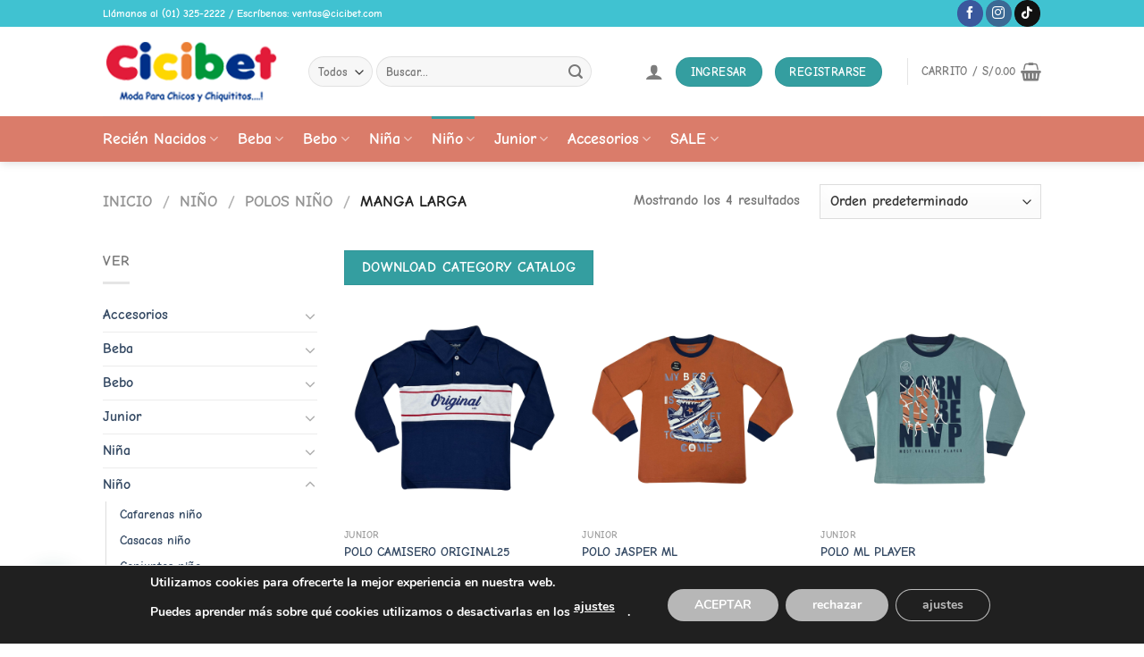

--- FILE ---
content_type: text/html; charset=UTF-8
request_url: https://www.cicibet.com/categoria-producto/nino/polos-nino/manga-larga-polos-nino/
body_size: 37272
content:
<!DOCTYPE html>
<html lang="es" class="loading-site no-js">
<head>
	<meta charset="UTF-8" />
	<link rel="profile" href="https://gmpg.org/xfn/11" />
	<link rel="pingback" href="https://www.cicibet.com/xmlrpc.php" />

					<script>document.documentElement.className = document.documentElement.className + ' yes-js js_active js'</script>
			<script>(function(html){html.className = html.className.replace(/\bno-js\b/,'js')})(document.documentElement);</script>
<title>Manga Larga &#8211; Cicibet</title>
<meta name='robots' content='max-image-preview:large' />
<meta name="viewport" content="width=device-width, initial-scale=1" /><link rel='prefetch' href='https://www.cicibet.com/wp-content/themes/flatsome/assets/js/flatsome.js?ver=8e60d746741250b4dd4e' />
<link rel='prefetch' href='https://www.cicibet.com/wp-content/themes/flatsome/assets/js/chunk.slider.js?ver=3.19.6' />
<link rel='prefetch' href='https://www.cicibet.com/wp-content/themes/flatsome/assets/js/chunk.popups.js?ver=3.19.6' />
<link rel='prefetch' href='https://www.cicibet.com/wp-content/themes/flatsome/assets/js/chunk.tooltips.js?ver=3.19.6' />
<link rel='prefetch' href='https://www.cicibet.com/wp-content/themes/flatsome/assets/js/woocommerce.js?ver=dd6035ce106022a74757' />
<link rel="alternate" type="application/rss+xml" title="Cicibet &raquo; Feed" href="https://www.cicibet.com/feed/" />
<link rel="alternate" type="application/rss+xml" title="Cicibet &raquo; Feed de los comentarios" href="https://www.cicibet.com/comments/feed/" />
<link rel="alternate" type="application/rss+xml" title="Cicibet &raquo; Manga Larga Categoría Feed" href="https://www.cicibet.com/categoria-producto/nino/polos-nino/manga-larga-polos-nino/feed/" />
<script type="text/javascript">
/* <![CDATA[ */
window._wpemojiSettings = {"baseUrl":"https:\/\/s.w.org\/images\/core\/emoji\/15.0.3\/72x72\/","ext":".png","svgUrl":"https:\/\/s.w.org\/images\/core\/emoji\/15.0.3\/svg\/","svgExt":".svg","source":{"concatemoji":"https:\/\/www.cicibet.com\/wp-includes\/js\/wp-emoji-release.min.js?ver=6.6.4"}};
/*! This file is auto-generated */
!function(i,n){var o,s,e;function c(e){try{var t={supportTests:e,timestamp:(new Date).valueOf()};sessionStorage.setItem(o,JSON.stringify(t))}catch(e){}}function p(e,t,n){e.clearRect(0,0,e.canvas.width,e.canvas.height),e.fillText(t,0,0);var t=new Uint32Array(e.getImageData(0,0,e.canvas.width,e.canvas.height).data),r=(e.clearRect(0,0,e.canvas.width,e.canvas.height),e.fillText(n,0,0),new Uint32Array(e.getImageData(0,0,e.canvas.width,e.canvas.height).data));return t.every(function(e,t){return e===r[t]})}function u(e,t,n){switch(t){case"flag":return n(e,"\ud83c\udff3\ufe0f\u200d\u26a7\ufe0f","\ud83c\udff3\ufe0f\u200b\u26a7\ufe0f")?!1:!n(e,"\ud83c\uddfa\ud83c\uddf3","\ud83c\uddfa\u200b\ud83c\uddf3")&&!n(e,"\ud83c\udff4\udb40\udc67\udb40\udc62\udb40\udc65\udb40\udc6e\udb40\udc67\udb40\udc7f","\ud83c\udff4\u200b\udb40\udc67\u200b\udb40\udc62\u200b\udb40\udc65\u200b\udb40\udc6e\u200b\udb40\udc67\u200b\udb40\udc7f");case"emoji":return!n(e,"\ud83d\udc26\u200d\u2b1b","\ud83d\udc26\u200b\u2b1b")}return!1}function f(e,t,n){var r="undefined"!=typeof WorkerGlobalScope&&self instanceof WorkerGlobalScope?new OffscreenCanvas(300,150):i.createElement("canvas"),a=r.getContext("2d",{willReadFrequently:!0}),o=(a.textBaseline="top",a.font="600 32px Arial",{});return e.forEach(function(e){o[e]=t(a,e,n)}),o}function t(e){var t=i.createElement("script");t.src=e,t.defer=!0,i.head.appendChild(t)}"undefined"!=typeof Promise&&(o="wpEmojiSettingsSupports",s=["flag","emoji"],n.supports={everything:!0,everythingExceptFlag:!0},e=new Promise(function(e){i.addEventListener("DOMContentLoaded",e,{once:!0})}),new Promise(function(t){var n=function(){try{var e=JSON.parse(sessionStorage.getItem(o));if("object"==typeof e&&"number"==typeof e.timestamp&&(new Date).valueOf()<e.timestamp+604800&&"object"==typeof e.supportTests)return e.supportTests}catch(e){}return null}();if(!n){if("undefined"!=typeof Worker&&"undefined"!=typeof OffscreenCanvas&&"undefined"!=typeof URL&&URL.createObjectURL&&"undefined"!=typeof Blob)try{var e="postMessage("+f.toString()+"("+[JSON.stringify(s),u.toString(),p.toString()].join(",")+"));",r=new Blob([e],{type:"text/javascript"}),a=new Worker(URL.createObjectURL(r),{name:"wpTestEmojiSupports"});return void(a.onmessage=function(e){c(n=e.data),a.terminate(),t(n)})}catch(e){}c(n=f(s,u,p))}t(n)}).then(function(e){for(var t in e)n.supports[t]=e[t],n.supports.everything=n.supports.everything&&n.supports[t],"flag"!==t&&(n.supports.everythingExceptFlag=n.supports.everythingExceptFlag&&n.supports[t]);n.supports.everythingExceptFlag=n.supports.everythingExceptFlag&&!n.supports.flag,n.DOMReady=!1,n.readyCallback=function(){n.DOMReady=!0}}).then(function(){return e}).then(function(){var e;n.supports.everything||(n.readyCallback(),(e=n.source||{}).concatemoji?t(e.concatemoji):e.wpemoji&&e.twemoji&&(t(e.twemoji),t(e.wpemoji)))}))}((window,document),window._wpemojiSettings);
/* ]]> */
</script>
<style id='wp-emoji-styles-inline-css' type='text/css'>

	img.wp-smiley, img.emoji {
		display: inline !important;
		border: none !important;
		box-shadow: none !important;
		height: 1em !important;
		width: 1em !important;
		margin: 0 0.07em !important;
		vertical-align: -0.1em !important;
		background: none !important;
		padding: 0 !important;
	}
</style>
<style id='wp-block-library-inline-css' type='text/css'>
:root{--wp-admin-theme-color:#007cba;--wp-admin-theme-color--rgb:0,124,186;--wp-admin-theme-color-darker-10:#006ba1;--wp-admin-theme-color-darker-10--rgb:0,107,161;--wp-admin-theme-color-darker-20:#005a87;--wp-admin-theme-color-darker-20--rgb:0,90,135;--wp-admin-border-width-focus:2px;--wp-block-synced-color:#7a00df;--wp-block-synced-color--rgb:122,0,223;--wp-bound-block-color:var(--wp-block-synced-color)}@media (min-resolution:192dpi){:root{--wp-admin-border-width-focus:1.5px}}.wp-element-button{cursor:pointer}:root{--wp--preset--font-size--normal:16px;--wp--preset--font-size--huge:42px}:root .has-very-light-gray-background-color{background-color:#eee}:root .has-very-dark-gray-background-color{background-color:#313131}:root .has-very-light-gray-color{color:#eee}:root .has-very-dark-gray-color{color:#313131}:root .has-vivid-green-cyan-to-vivid-cyan-blue-gradient-background{background:linear-gradient(135deg,#00d084,#0693e3)}:root .has-purple-crush-gradient-background{background:linear-gradient(135deg,#34e2e4,#4721fb 50%,#ab1dfe)}:root .has-hazy-dawn-gradient-background{background:linear-gradient(135deg,#faaca8,#dad0ec)}:root .has-subdued-olive-gradient-background{background:linear-gradient(135deg,#fafae1,#67a671)}:root .has-atomic-cream-gradient-background{background:linear-gradient(135deg,#fdd79a,#004a59)}:root .has-nightshade-gradient-background{background:linear-gradient(135deg,#330968,#31cdcf)}:root .has-midnight-gradient-background{background:linear-gradient(135deg,#020381,#2874fc)}.has-regular-font-size{font-size:1em}.has-larger-font-size{font-size:2.625em}.has-normal-font-size{font-size:var(--wp--preset--font-size--normal)}.has-huge-font-size{font-size:var(--wp--preset--font-size--huge)}.has-text-align-center{text-align:center}.has-text-align-left{text-align:left}.has-text-align-right{text-align:right}#end-resizable-editor-section{display:none}.aligncenter{clear:both}.items-justified-left{justify-content:flex-start}.items-justified-center{justify-content:center}.items-justified-right{justify-content:flex-end}.items-justified-space-between{justify-content:space-between}.screen-reader-text{border:0;clip:rect(1px,1px,1px,1px);clip-path:inset(50%);height:1px;margin:-1px;overflow:hidden;padding:0;position:absolute;width:1px;word-wrap:normal!important}.screen-reader-text:focus{background-color:#ddd;clip:auto!important;clip-path:none;color:#444;display:block;font-size:1em;height:auto;left:5px;line-height:normal;padding:15px 23px 14px;text-decoration:none;top:5px;width:auto;z-index:100000}html :where(.has-border-color){border-style:solid}html :where([style*=border-top-color]){border-top-style:solid}html :where([style*=border-right-color]){border-right-style:solid}html :where([style*=border-bottom-color]){border-bottom-style:solid}html :where([style*=border-left-color]){border-left-style:solid}html :where([style*=border-width]){border-style:solid}html :where([style*=border-top-width]){border-top-style:solid}html :where([style*=border-right-width]){border-right-style:solid}html :where([style*=border-bottom-width]){border-bottom-style:solid}html :where([style*=border-left-width]){border-left-style:solid}html :where(img[class*=wp-image-]){height:auto;max-width:100%}:where(figure){margin:0 0 1em}html :where(.is-position-sticky){--wp-admin--admin-bar--position-offset:var(--wp-admin--admin-bar--height,0px)}@media screen and (max-width:600px){html :where(.is-position-sticky){--wp-admin--admin-bar--position-offset:0px}}
</style>
<link rel='stylesheet' id='contact-form-7-css' href='https://www.cicibet.com/wp-content/plugins/contact-form-7/includes/css/styles.css?ver=6.0.6' type='text/css' media='all' />
<link rel='stylesheet' id='advanced-flat-rate-shipping-for-woocommerce-css' href='https://www.cicibet.com/wp-content/plugins/woo-extra-flat-rate/public/css/advanced-flat-rate-shipping-for-woocommerce-public.css?ver=v4.3.0' type='text/css' media='all' />
<link rel='stylesheet' id='font-awesome-min-css' href='https://www.cicibet.com/wp-content/plugins/woo-extra-flat-rate/public/css/font-awesome.min.css?ver=v4.3.0' type='text/css' media='all' />
<style id='woocommerce-inline-inline-css' type='text/css'>
.woocommerce form .form-row .required { visibility: visible; }
</style>
<link rel='stylesheet' id='flatsome-woocommerce-wishlist-css' href='https://www.cicibet.com/wp-content/themes/flatsome/inc/integrations/wc-yith-wishlist/wishlist.css?ver=3.10.2' type='text/css' media='all' />
<link rel='stylesheet' id='joinchat-css' href='https://www.cicibet.com/wp-content/plugins/creame-whatsapp-me/public/css/joinchat.min.css?ver=5.1.8' type='text/css' media='all' />
<link rel='stylesheet' id='flatsome-main-css' href='https://www.cicibet.com/wp-content/themes/flatsome/assets/css/flatsome.css?ver=3.19.6' type='text/css' media='all' />
<style id='flatsome-main-inline-css' type='text/css'>
@font-face {
				font-family: "fl-icons";
				font-display: block;
				src: url(https://www.cicibet.com/wp-content/themes/flatsome/assets/css/icons/fl-icons.eot?v=3.19.6);
				src:
					url(https://www.cicibet.com/wp-content/themes/flatsome/assets/css/icons/fl-icons.eot#iefix?v=3.19.6) format("embedded-opentype"),
					url(https://www.cicibet.com/wp-content/themes/flatsome/assets/css/icons/fl-icons.woff2?v=3.19.6) format("woff2"),
					url(https://www.cicibet.com/wp-content/themes/flatsome/assets/css/icons/fl-icons.ttf?v=3.19.6) format("truetype"),
					url(https://www.cicibet.com/wp-content/themes/flatsome/assets/css/icons/fl-icons.woff?v=3.19.6) format("woff"),
					url(https://www.cicibet.com/wp-content/themes/flatsome/assets/css/icons/fl-icons.svg?v=3.19.6#fl-icons) format("svg");
			}
</style>
<link rel='stylesheet' id='flatsome-shop-css' href='https://www.cicibet.com/wp-content/themes/flatsome/assets/css/flatsome-shop.css?ver=3.19.6' type='text/css' media='all' />
<link rel='stylesheet' id='flatsome-style-css' href='https://www.cicibet.com/wp-content/themes/flatsome-child/style.css?ver=3.0' type='text/css' media='all' />
<link rel='stylesheet' id='moove_gdpr_frontend-css' href='https://www.cicibet.com/wp-content/plugins/gdpr-cookie-compliance/dist/styles/gdpr-main.css?ver=4.15.5' type='text/css' media='all' />
<style id='moove_gdpr_frontend-inline-css' type='text/css'>
#moove_gdpr_cookie_modal,#moove_gdpr_cookie_info_bar,.gdpr_cookie_settings_shortcode_content{font-family:Nunito,sans-serif}#moove_gdpr_save_popup_settings_button{background-color:#373737;color:#fff}#moove_gdpr_save_popup_settings_button:hover{background-color:#000}#moove_gdpr_cookie_info_bar .moove-gdpr-info-bar-container .moove-gdpr-info-bar-content a.mgbutton,#moove_gdpr_cookie_info_bar .moove-gdpr-info-bar-container .moove-gdpr-info-bar-content button.mgbutton{background-color:#b7b7b7}#moove_gdpr_cookie_modal .moove-gdpr-modal-content .moove-gdpr-modal-footer-content .moove-gdpr-button-holder a.mgbutton,#moove_gdpr_cookie_modal .moove-gdpr-modal-content .moove-gdpr-modal-footer-content .moove-gdpr-button-holder button.mgbutton,.gdpr_cookie_settings_shortcode_content .gdpr-shr-button.button-green{background-color:#b7b7b7;border-color:#b7b7b7}#moove_gdpr_cookie_modal .moove-gdpr-modal-content .moove-gdpr-modal-footer-content .moove-gdpr-button-holder a.mgbutton:hover,#moove_gdpr_cookie_modal .moove-gdpr-modal-content .moove-gdpr-modal-footer-content .moove-gdpr-button-holder button.mgbutton:hover,.gdpr_cookie_settings_shortcode_content .gdpr-shr-button.button-green:hover{background-color:#fff;color:#b7b7b7}#moove_gdpr_cookie_modal .moove-gdpr-modal-content .moove-gdpr-modal-close i,#moove_gdpr_cookie_modal .moove-gdpr-modal-content .moove-gdpr-modal-close span.gdpr-icon{background-color:#b7b7b7;border:1px solid #b7b7b7}#moove_gdpr_cookie_info_bar span.change-settings-button.focus-g,#moove_gdpr_cookie_info_bar span.change-settings-button:focus,#moove_gdpr_cookie_info_bar button.change-settings-button.focus-g,#moove_gdpr_cookie_info_bar button.change-settings-button:focus{-webkit-box-shadow:0 0 1px 3px #b7b7b7;-moz-box-shadow:0 0 1px 3px #b7b7b7;box-shadow:0 0 1px 3px #b7b7b7}#moove_gdpr_cookie_modal .moove-gdpr-modal-content .moove-gdpr-modal-close i:hover,#moove_gdpr_cookie_modal .moove-gdpr-modal-content .moove-gdpr-modal-close span.gdpr-icon:hover,#moove_gdpr_cookie_info_bar span[data-href]>u.change-settings-button{color:#b7b7b7}#moove_gdpr_cookie_modal .moove-gdpr-modal-content .moove-gdpr-modal-left-content #moove-gdpr-menu li.menu-item-selected a span.gdpr-icon,#moove_gdpr_cookie_modal .moove-gdpr-modal-content .moove-gdpr-modal-left-content #moove-gdpr-menu li.menu-item-selected button span.gdpr-icon{color:inherit}#moove_gdpr_cookie_modal .moove-gdpr-modal-content .moove-gdpr-modal-left-content #moove-gdpr-menu li a span.gdpr-icon,#moove_gdpr_cookie_modal .moove-gdpr-modal-content .moove-gdpr-modal-left-content #moove-gdpr-menu li button span.gdpr-icon{color:inherit}#moove_gdpr_cookie_modal .gdpr-acc-link{line-height:0;font-size:0;color:transparent;position:absolute}#moove_gdpr_cookie_modal .moove-gdpr-modal-content .moove-gdpr-modal-close:hover i,#moove_gdpr_cookie_modal .moove-gdpr-modal-content .moove-gdpr-modal-left-content #moove-gdpr-menu li a,#moove_gdpr_cookie_modal .moove-gdpr-modal-content .moove-gdpr-modal-left-content #moove-gdpr-menu li button,#moove_gdpr_cookie_modal .moove-gdpr-modal-content .moove-gdpr-modal-left-content #moove-gdpr-menu li button i,#moove_gdpr_cookie_modal .moove-gdpr-modal-content .moove-gdpr-modal-left-content #moove-gdpr-menu li a i,#moove_gdpr_cookie_modal .moove-gdpr-modal-content .moove-gdpr-tab-main .moove-gdpr-tab-main-content a:hover,#moove_gdpr_cookie_info_bar.moove-gdpr-dark-scheme .moove-gdpr-info-bar-container .moove-gdpr-info-bar-content a.mgbutton:hover,#moove_gdpr_cookie_info_bar.moove-gdpr-dark-scheme .moove-gdpr-info-bar-container .moove-gdpr-info-bar-content button.mgbutton:hover,#moove_gdpr_cookie_info_bar.moove-gdpr-dark-scheme .moove-gdpr-info-bar-container .moove-gdpr-info-bar-content a:hover,#moove_gdpr_cookie_info_bar.moove-gdpr-dark-scheme .moove-gdpr-info-bar-container .moove-gdpr-info-bar-content button:hover,#moove_gdpr_cookie_info_bar.moove-gdpr-dark-scheme .moove-gdpr-info-bar-container .moove-gdpr-info-bar-content span.change-settings-button:hover,#moove_gdpr_cookie_info_bar.moove-gdpr-dark-scheme .moove-gdpr-info-bar-container .moove-gdpr-info-bar-content button.change-settings-button:hover,#moove_gdpr_cookie_info_bar.moove-gdpr-dark-scheme .moove-gdpr-info-bar-container .moove-gdpr-info-bar-content u.change-settings-button:hover,#moove_gdpr_cookie_info_bar span[data-href]>u.change-settings-button,#moove_gdpr_cookie_info_bar.moove-gdpr-dark-scheme .moove-gdpr-info-bar-container .moove-gdpr-info-bar-content a.mgbutton.focus-g,#moove_gdpr_cookie_info_bar.moove-gdpr-dark-scheme .moove-gdpr-info-bar-container .moove-gdpr-info-bar-content button.mgbutton.focus-g,#moove_gdpr_cookie_info_bar.moove-gdpr-dark-scheme .moove-gdpr-info-bar-container .moove-gdpr-info-bar-content a.focus-g,#moove_gdpr_cookie_info_bar.moove-gdpr-dark-scheme .moove-gdpr-info-bar-container .moove-gdpr-info-bar-content button.focus-g,#moove_gdpr_cookie_info_bar.moove-gdpr-dark-scheme .moove-gdpr-info-bar-container .moove-gdpr-info-bar-content a.mgbutton:focus,#moove_gdpr_cookie_info_bar.moove-gdpr-dark-scheme .moove-gdpr-info-bar-container .moove-gdpr-info-bar-content button.mgbutton:focus,#moove_gdpr_cookie_info_bar.moove-gdpr-dark-scheme .moove-gdpr-info-bar-container .moove-gdpr-info-bar-content a:focus,#moove_gdpr_cookie_info_bar.moove-gdpr-dark-scheme .moove-gdpr-info-bar-container .moove-gdpr-info-bar-content button:focus,#moove_gdpr_cookie_info_bar.moove-gdpr-dark-scheme .moove-gdpr-info-bar-container .moove-gdpr-info-bar-content span.change-settings-button.focus-g,span.change-settings-button:focus,button.change-settings-button.focus-g,button.change-settings-button:focus,#moove_gdpr_cookie_info_bar.moove-gdpr-dark-scheme .moove-gdpr-info-bar-container .moove-gdpr-info-bar-content u.change-settings-button.focus-g,#moove_gdpr_cookie_info_bar.moove-gdpr-dark-scheme .moove-gdpr-info-bar-container .moove-gdpr-info-bar-content u.change-settings-button:focus{color:#b7b7b7}#moove_gdpr_cookie_modal.gdpr_lightbox-hide{display:none}
</style>
<script type="text/javascript">
            window._nslDOMReady = function (callback) {
                if ( document.readyState === "complete" || document.readyState === "interactive" ) {
                    callback();
                } else {
                    document.addEventListener( "DOMContentLoaded", callback );
                }
            };
            </script><script type="text/javascript" src="https://www.cicibet.com/wp-includes/js/jquery/jquery.min.js?ver=3.7.1" id="jquery-core-js"></script>
<script type="text/javascript" src="https://www.cicibet.com/wp-includes/js/jquery/jquery-migrate.min.js?ver=3.4.1" id="jquery-migrate-js"></script>
<script type="text/javascript" src="https://www.cicibet.com/wp-content/plugins/woo-extra-flat-rate/public/js/advanced-flat-rate-shipping-for-woocommerce-public.js?ver=v4.3.0" id="advanced-flat-rate-shipping-for-woocommerce-js"></script>
<script type="text/javascript" src="https://www.cicibet.com/wp-content/plugins/woocommerce/assets/js/jquery-blockui/jquery.blockUI.min.js?ver=2.7.0-wc.9.3.5" id="jquery-blockui-js" data-wp-strategy="defer"></script>
<script type="text/javascript" id="wc-add-to-cart-js-extra">
/* <![CDATA[ */
var wc_add_to_cart_params = {"ajax_url":"\/wp-admin\/admin-ajax.php","wc_ajax_url":"\/?wc-ajax=%%endpoint%%","i18n_view_cart":"Ver carrito","cart_url":"https:\/\/www.cicibet.com\/cart\/","is_cart":"","cart_redirect_after_add":"no"};
/* ]]> */
</script>
<script type="text/javascript" src="https://www.cicibet.com/wp-content/plugins/woocommerce/assets/js/frontend/add-to-cart.min.js?ver=9.3.5" id="wc-add-to-cart-js" defer="defer" data-wp-strategy="defer"></script>
<script type="text/javascript" src="https://www.cicibet.com/wp-content/plugins/woocommerce/assets/js/js-cookie/js.cookie.min.js?ver=2.1.4-wc.9.3.5" id="js-cookie-js" data-wp-strategy="defer"></script>
<script type="text/javascript" id="kk-script-js-extra">
/* <![CDATA[ */
var fetchCartItems = {"ajax_url":"https:\/\/www.cicibet.com\/wp-admin\/admin-ajax.php","action":"kk_wc_fetchcartitems","nonce":"98c5e604fb","currency":"PEN"};
/* ]]> */
</script>
<script type="text/javascript" src="https://www.cicibet.com/wp-content/plugins/kliken-marketing-for-google/assets/kk-script.js?ver=6.6.4" id="kk-script-js"></script>
<link rel="https://api.w.org/" href="https://www.cicibet.com/wp-json/" /><link rel="alternate" title="JSON" type="application/json" href="https://www.cicibet.com/wp-json/wp/v2/product_cat/374" /><link rel="EditURI" type="application/rsd+xml" title="RSD" href="https://www.cicibet.com/xmlrpc.php?rsd" />
<meta name="generator" content="WordPress 6.6.4" />
<meta name="generator" content="WooCommerce 9.3.5" />

		<script>
		(function(h,o,t,j,a,r){
			h.hj=h.hj||function(){(h.hj.q=h.hj.q||[]).push(arguments)};
			h._hjSettings={hjid:2778814,hjsv:5};
			a=o.getElementsByTagName('head')[0];
			r=o.createElement('script');r.async=1;
			r.src=t+h._hjSettings.hjid+j+h._hjSettings.hjsv;
			a.appendChild(r);
		})(window,document,'//static.hotjar.com/c/hotjar-','.js?sv=');
		</script>
			<noscript><style>.woocommerce-product-gallery{ opacity: 1 !important; }</style></noscript>
	<style id='wp-fonts-local' type='text/css'>
@font-face{font-family:Inter;font-style:normal;font-weight:300 900;font-display:fallback;src:url('https://www.cicibet.com/wp-content/plugins/woocommerce/assets/fonts/Inter-VariableFont_slnt,wght.woff2') format('woff2');font-stretch:normal;}
@font-face{font-family:Cardo;font-style:normal;font-weight:400;font-display:fallback;src:url('https://www.cicibet.com/wp-content/plugins/woocommerce/assets/fonts/cardo_normal_400.woff2') format('woff2');}
</style>
<link rel="icon" href="https://www.cicibet.com/wp-content/uploads/2020/09/cropped-cicibet-tienda-para-niños-32x32.png" sizes="32x32" />
<link rel="icon" href="https://www.cicibet.com/wp-content/uploads/2020/09/cropped-cicibet-tienda-para-niños-192x192.png" sizes="192x192" />
<link rel="apple-touch-icon" href="https://www.cicibet.com/wp-content/uploads/2020/09/cropped-cicibet-tienda-para-niños-180x180.png" />
<meta name="msapplication-TileImage" content="https://www.cicibet.com/wp-content/uploads/2020/09/cropped-cicibet-tienda-para-niños-270x270.png" />
<style id="custom-css" type="text/css">:root {--primary-color: #349ea0;--fs-color-primary: #349ea0;--fs-color-secondary: #d26e4b;--fs-color-success: #7a9c59;--fs-color-alert: #b20000;--fs-experimental-link-color: #334862;--fs-experimental-link-color-hover: #111;}.tooltipster-base {--tooltip-color: #fff;--tooltip-bg-color: #000;}.off-canvas-right .mfp-content, .off-canvas-left .mfp-content {--drawer-width: 300px;}.off-canvas .mfp-content.off-canvas-cart {--drawer-width: 360px;}.header-main{height: 100px}#logo img{max-height: 100px}#logo{width:200px;}.header-bottom{min-height: 10px}.header-top{min-height: 30px}.transparent .header-main{height: 90px}.transparent #logo img{max-height: 90px}.has-transparent + .page-title:first-of-type,.has-transparent + #main > .page-title,.has-transparent + #main > div > .page-title,.has-transparent + #main .page-header-wrapper:first-of-type .page-title{padding-top: 170px;}.header.show-on-scroll,.stuck .header-main{height:70px!important}.stuck #logo img{max-height: 70px!important}.search-form{ width: 85%;}.header-bg-color {background-color: rgba(255,255,255,0.9)}.header-bottom {background-color: rgba(201,63,36,0.68)}.stuck .header-main .nav > li > a{line-height: 50px }.header-bottom-nav > li > a{line-height: 31px }@media (max-width: 549px) {.header-main{height: 70px}#logo img{max-height: 70px}}.nav-dropdown{font-size:100%}.header-top{background-color:#40c2d1!important;}body{font-size: 100%;}@media screen and (max-width: 549px){body{font-size: 100%;}}body{font-family: "Comic Neue", sans-serif;}body {font-weight: 700;font-style: normal;}.nav > li > a {font-family: "Comic Neue", sans-serif;}.mobile-sidebar-levels-2 .nav > li > ul > li > a {font-family: "Comic Neue", sans-serif;}.nav > li > a,.mobile-sidebar-levels-2 .nav > li > ul > li > a {font-weight: 700;font-style: normal;}h1,h2,h3,h4,h5,h6,.heading-font, .off-canvas-center .nav-sidebar.nav-vertical > li > a{font-family: "Comic Neue", sans-serif;}h1,h2,h3,h4,h5,h6,.heading-font,.banner h1,.banner h2 {font-weight: 700;font-style: normal;}.alt-font{font-family: "Comic Neue", sans-serif;}.alt-font {font-weight: 700!important;font-style: normal!important;}.header:not(.transparent) .header-bottom-nav.nav > li > a{color: #ffffff;}@media screen and (min-width: 550px){.products .box-vertical .box-image{min-width: 300px!important;width: 300px!important;}}.footer-1{background-color: #EFEFEF}.footer-2{background-color: #FFFFFF}.absolute-footer, html{background-color: #FFFFFF}.page-title-small + main .product-container > .row{padding-top:0;}.nav-vertical-fly-out > li + li {border-top-width: 1px; border-top-style: solid;}.label-new.menu-item > a:after{content:"New";}.label-hot.menu-item > a:after{content:"Hot";}.label-sale.menu-item > a:after{content:"Sale";}.label-popular.menu-item > a:after{content:"Popular";}</style><style id="kirki-inline-styles">/* latin */
@font-face {
  font-family: 'Comic Neue';
  font-style: normal;
  font-weight: 700;
  font-display: swap;
  src: url(https://www.cicibet.com/wp-content/fonts/comic-neue/4UaErEJDsxBrF37olUeD_xHM8pxULg.woff2) format('woff2');
  unicode-range: U+0000-00FF, U+0131, U+0152-0153, U+02BB-02BC, U+02C6, U+02DA, U+02DC, U+0304, U+0308, U+0329, U+2000-206F, U+20AC, U+2122, U+2191, U+2193, U+2212, U+2215, U+FEFF, U+FFFD;
}</style></head>

<body data-rsssl=1 class="archive tax-product_cat term-manga-larga-polos-nino term-374 theme-flatsome user-registration-page woocommerce woocommerce-page woocommerce-no-js full-width header-shadow lightbox nav-dropdown-has-arrow nav-dropdown-has-shadow nav-dropdown-has-border">


<a class="skip-link screen-reader-text" href="#main">Skip to content</a>

<div id="wrapper">

	
	<header id="header" class="header has-sticky sticky-jump">
		<div class="header-wrapper">
			<div id="top-bar" class="header-top hide-for-sticky nav-dark">
    <div class="flex-row container">
      <div class="flex-col hide-for-medium flex-left">
          <ul class="nav nav-left medium-nav-center nav-small  nav-line">
              <li class="html custom html_topbar_left"><strong class="lowercase">Llámanos al (01) 325-2222  / Escríbenos: ventas@cicibet.com</strong></li>          </ul>
      </div>

      <div class="flex-col hide-for-medium flex-center">
          <ul class="nav nav-center nav-small  nav-line">
                        </ul>
      </div>

      <div class="flex-col hide-for-medium flex-right">
         <ul class="nav top-bar-nav nav-right nav-small  nav-line">
              <li class="header-newsletter-item has-icon">

<a href="#header-newsletter-signup" class="tooltip "
  title="Sign up for Newsletter">

  
  </a>
	<div id="header-newsletter-signup"
	     class="lightbox-by-id lightbox-content mfp-hide lightbox-white "
	     style="max-width:700px ;padding:0px">
		
  <div class="banner has-hover" id="banner-1352776621">
          <div class="banner-inner fill">
        <div class="banner-bg fill" >
            <img src="https://www.cicibet.com/wp-content/themes/flatsome/assets/img/missing.jpg" class="bg" alt="" />                        <div class="overlay"></div>            
	<div class="is-border is-dashed"
		style="border-color:rgba(255,255,255,.3);border-width:2px 2px 2px 2px;margin:10px;">
	</div>
                    </div>
		
        <div class="banner-layers container">
            <div class="fill banner-link"></div>               <div id="text-box-1171871549" class="text-box banner-layer x10 md-x10 lg-x10 y50 md-y50 lg-y50 res-text">
                     <div data-animate="fadeInUp">           <div class="text-box-content text dark">
              
              <div class="text-inner text-left">
                  <h3 class="uppercase">Sign up for Newsletter</h3><p class="lead">Signup for our newsletter to get notified about sales and new products. Add any text here or remove it.</p><p class="wpcf7-contact-form-not-found"><strong>Error:</strong> Formulario de contacto no encontrado.</p>              </div>
           </div>
       </div>                     
<style>
#text-box-1171871549 {
  width: 60%;
}
#text-box-1171871549 .text-box-content {
  font-size: 100%;
}
@media (min-width:550px) {
  #text-box-1171871549 {
    width: 50%;
  }
}
</style>
    </div>
         </div>
      </div>

            
<style>
#banner-1352776621 {
  padding-top: 500px;
}
#banner-1352776621 .overlay {
  background-color: rgba(0,0,0,.4);
}
</style>
  </div>

	</div>
	
	</li>
<li class="html header-social-icons ml-0">
	<div class="social-icons follow-icons" ><a href="https://www.facebook.com/tiendas.cicibet" target="_blank" data-label="Facebook" class="icon primary button circle facebook tooltip" title="Follow on Facebook" aria-label="Follow on Facebook" rel="noopener nofollow" ><i class="icon-facebook" ></i></a><a href="https://www.instagram.com/tiendas.cicibet/" target="_blank" data-label="Instagram" class="icon primary button circle instagram tooltip" title="Follow on Instagram" aria-label="Follow on Instagram" rel="noopener nofollow" ><i class="icon-instagram" ></i></a><a href="https://www.tiktok.com/@tiendas.cicibet?_r=1&#038;_t=ZS-93DS3a5GzjN" target="_blank" data-label="TikTok" class="icon primary button circle tiktok tooltip" title="Follow on TikTok" aria-label="Follow on TikTok" rel="noopener nofollow" ><i class="icon-tiktok" ></i></a></div></li>
          </ul>
      </div>

            <div class="flex-col show-for-medium flex-grow">
          <ul class="nav nav-center nav-small mobile-nav  nav-line">
              <li class="html custom html_topbar_left"><strong class="lowercase">Llámanos al (01) 325-2222  / Escríbenos: ventas@cicibet.com</strong></li>          </ul>
      </div>
      
    </div>
</div>
<div id="masthead" class="header-main ">
      <div class="header-inner flex-row container logo-left medium-logo-center" role="navigation">

          <!-- Logo -->
          <div id="logo" class="flex-col logo">
            
<!-- Header logo -->
<a href="https://www.cicibet.com/" title="Cicibet - Ropas para bebes y niños | Tienda virtual" rel="home">
		<img width="206" height="78" src="https://www.cicibet.com/wp-content/uploads/2020/09/cicibet-ropa-para-nios.png" class="header_logo header-logo" alt="Cicibet"/><img  width="206" height="78" src="https://www.cicibet.com/wp-content/uploads/2020/09/cicibet-ropa-para-nios.png" class="header-logo-dark" alt="Cicibet"/></a>
          </div>

          <!-- Mobile Left Elements -->
          <div class="flex-col show-for-medium flex-left">
            <ul class="mobile-nav nav nav-left ">
              <li class="nav-icon has-icon">
  		<a href="#" data-open="#main-menu" data-pos="left" data-bg="main-menu-overlay" data-color="" class="is-small" aria-label="Menu" aria-controls="main-menu" aria-expanded="false">

		  <i class="icon-menu" ></i>
		  		</a>
	</li>
            </ul>
          </div>

          <!-- Left Elements -->
          <div class="flex-col hide-for-medium flex-left
            flex-grow">
            <ul class="header-nav header-nav-main nav nav-left  nav-uppercase" >
              <li class="header-search-form search-form html relative has-icon">
	<div class="header-search-form-wrapper">
		<div class="searchform-wrapper ux-search-box relative form-flat is-normal"><form role="search" method="get" class="searchform" action="https://www.cicibet.com/">
	<div class="flex-row relative">
					<div class="flex-col search-form-categories">
				<select class="search_categories resize-select mb-0" name="product_cat"><option value="" selected='selected'>Todos</option><option value="accesorios">Accesorios</option><option value="beba">Beba</option><option value="recien-nacido">Bebo</option><option value="junior">Junior</option><option value="nina">Niña</option><option value="nino">Niño</option><option value="nueva-categoria">Recién Nacidos</option><option value="sin-categoria">sin-categoria</option></select>			</div>
						<div class="flex-col flex-grow">
			<label class="screen-reader-text" for="woocommerce-product-search-field-0">Buscar por:</label>
			<input type="search" id="woocommerce-product-search-field-0" class="search-field mb-0" placeholder="Buscar&hellip;" value="" name="s" />
			<input type="hidden" name="post_type" value="product" />
					</div>
		<div class="flex-col">
			<button type="submit" value="Buscar" class="ux-search-submit submit-button secondary button  icon mb-0" aria-label="Submit">
				<i class="icon-search" ></i>			</button>
		</div>
	</div>
	<div class="live-search-results text-left z-top"></div>
</form>
</div>	</div>
</li>
            </ul>
          </div>

          <!-- Right Elements -->
          <div class="flex-col hide-for-medium flex-right">
            <ul class="header-nav header-nav-main nav nav-right  nav-uppercase">
              
<li class="account-item has-icon" >

	<a href="https://www.cicibet.com/mi-cuenta/" class="nav-top-link nav-top-not-logged-in is-small" title="Acceder" aria-label="Acceder" data-open="#login-form-popup" >
		<i class="icon-user" ></i>	</a>




</li>
<li class="html header-button-2">
	<div class="header-button">
		<a href="index.php/mi-cuenta/" class="button primary"  style="border-radius:99px;">
		<span>INGRESAR</span>
	</a>
	</div>
</li>
<li class="html header-button-1">
	<div class="header-button">
		<a href="index.php/mi-cuenta/" class="button primary"  style="border-radius:99px;">
		<span>REGISTRARSE</span>
	</a>
	</div>
</li>
<li class="header-wishlist-icon">
			<a href="https://www.cicibet.com/mi-cuenta/wishlist/" class="wishlist-link" title="Wishlist" aria-label="Wishlist" >
								</a>
	</li>
<li class="header-divider"></li><li class="cart-item has-icon has-dropdown">

<a href="https://www.cicibet.com/cart/" class="header-cart-link is-small" title="Carrito" >

<span class="header-cart-title">
   Carrito   /      <span class="cart-price"><span class="woocommerce-Price-amount amount"><bdi><span class="woocommerce-Price-currencySymbol">S/</span>0.00</bdi></span></span>
  </span>

    <i class="icon-shopping-basket"
    data-icon-label="0">
  </i>
  </a>

 <ul class="nav-dropdown nav-dropdown-default">
    <li class="html widget_shopping_cart">
      <div class="widget_shopping_cart_content">
        

	<div class="ux-mini-cart-empty flex flex-row-col text-center pt pb">
				<div class="ux-mini-cart-empty-icon">
			<svg xmlns="http://www.w3.org/2000/svg" viewBox="0 0 17 19" style="opacity:.1;height:80px;">
				<path d="M8.5 0C6.7 0 5.3 1.2 5.3 2.7v2H2.1c-.3 0-.6.3-.7.7L0 18.2c0 .4.2.8.6.8h15.7c.4 0 .7-.3.7-.7v-.1L15.6 5.4c0-.3-.3-.6-.7-.6h-3.2v-2c0-1.6-1.4-2.8-3.2-2.8zM6.7 2.7c0-.8.8-1.4 1.8-1.4s1.8.6 1.8 1.4v2H6.7v-2zm7.5 3.4 1.3 11.5h-14L2.8 6.1h2.5v1.4c0 .4.3.7.7.7.4 0 .7-.3.7-.7V6.1h3.5v1.4c0 .4.3.7.7.7s.7-.3.7-.7V6.1h2.6z" fill-rule="evenodd" clip-rule="evenodd" fill="currentColor"></path>
			</svg>
		</div>
				<p class="woocommerce-mini-cart__empty-message empty">No hay productos en el carrito.</p>
					<p class="return-to-shop">
				<a class="button primary wc-backward" href="https://www.cicibet.com/tienda/">
					Volver a la tienda				</a>
			</p>
				</div>


      </div>
    </li>
     </ul>

</li>
            </ul>
          </div>

          <!-- Mobile Right Elements -->
          <div class="flex-col show-for-medium flex-right">
            <ul class="mobile-nav nav nav-right ">
              <li class="cart-item has-icon">


		<a href="https://www.cicibet.com/cart/" class="header-cart-link is-small off-canvas-toggle nav-top-link" title="Carrito" data-open="#cart-popup" data-class="off-canvas-cart" data-pos="right" >

    <i class="icon-shopping-basket"
    data-icon-label="0">
  </i>
  </a>


  <!-- Cart Sidebar Popup -->
  <div id="cart-popup" class="mfp-hide">
  <div class="cart-popup-inner inner-padding cart-popup-inner--sticky">
      <div class="cart-popup-title text-center">
          <span class="heading-font uppercase">Carrito</span>
          <div class="is-divider"></div>
      </div>
	  <div class="widget_shopping_cart">
		  <div class="widget_shopping_cart_content">
			  

	<div class="ux-mini-cart-empty flex flex-row-col text-center pt pb">
				<div class="ux-mini-cart-empty-icon">
			<svg xmlns="http://www.w3.org/2000/svg" viewBox="0 0 17 19" style="opacity:.1;height:80px;">
				<path d="M8.5 0C6.7 0 5.3 1.2 5.3 2.7v2H2.1c-.3 0-.6.3-.7.7L0 18.2c0 .4.2.8.6.8h15.7c.4 0 .7-.3.7-.7v-.1L15.6 5.4c0-.3-.3-.6-.7-.6h-3.2v-2c0-1.6-1.4-2.8-3.2-2.8zM6.7 2.7c0-.8.8-1.4 1.8-1.4s1.8.6 1.8 1.4v2H6.7v-2zm7.5 3.4 1.3 11.5h-14L2.8 6.1h2.5v1.4c0 .4.3.7.7.7.4 0 .7-.3.7-.7V6.1h3.5v1.4c0 .4.3.7.7.7s.7-.3.7-.7V6.1h2.6z" fill-rule="evenodd" clip-rule="evenodd" fill="currentColor"></path>
			</svg>
		</div>
				<p class="woocommerce-mini-cart__empty-message empty">No hay productos en el carrito.</p>
					<p class="return-to-shop">
				<a class="button primary wc-backward" href="https://www.cicibet.com/tienda/">
					Volver a la tienda				</a>
			</p>
				</div>


		  </div>
	  </div>
               </div>
  </div>

</li>
            </ul>
          </div>

      </div>

            <div class="container"><div class="top-divider full-width"></div></div>
      </div>
<div id="wide-nav" class="header-bottom wide-nav hide-for-medium">
    <div class="flex-row container">

                        <div class="flex-col hide-for-medium flex-left">
                <ul class="nav header-nav header-bottom-nav nav-left  nav-line-grow nav-size-xlarge nav-spacing-large">
                    <li id="menu-item-2905" class="menu-item menu-item-type-taxonomy menu-item-object-product_cat menu-item-has-children menu-item-2905 menu-item-design-default has-dropdown"><a href="https://www.cicibet.com/categoria-producto/nueva-categoria/" class="nav-top-link" aria-expanded="false" aria-haspopup="menu">Recién Nacidos<i class="icon-angle-down" ></i></a>
<ul class="sub-menu nav-dropdown nav-dropdown-default">
	<li id="menu-item-2907" class="menu-item menu-item-type-taxonomy menu-item-object-product_cat menu-item-has-children menu-item-2907 nav-dropdown-col"><a href="https://www.cicibet.com/categoria-producto/recien-nacido/">RN Bebo</a>
	<ul class="sub-menu nav-column nav-dropdown-default">
		<li id="menu-item-2906" class="menu-item menu-item-type-taxonomy menu-item-object-product_cat menu-item-2906"><a href="https://www.cicibet.com/categoria-producto/recien-nacido/sets/">Sets</a></li>
		<li id="menu-item-4299" class="menu-item menu-item-type-taxonomy menu-item-object-product_cat menu-item-4299"><a href="https://www.cicibet.com/categoria-producto/recien-nacido/bodys-recien-nacido/">Bodys</a></li>
		<li id="menu-item-4300" class="menu-item menu-item-type-taxonomy menu-item-object-product_cat menu-item-4300"><a href="https://www.cicibet.com/categoria-producto/recien-nacido/chaquetas/">chaquetas</a></li>
		<li id="menu-item-4301" class="menu-item menu-item-type-taxonomy menu-item-object-product_cat menu-item-4301"><a href="https://www.cicibet.com/categoria-producto/recien-nacido/pantalones/">pantalones</a></li>
	</ul>
</li>
	<li id="menu-item-2908" class="menu-item menu-item-type-taxonomy menu-item-object-product_cat menu-item-has-children menu-item-2908 nav-dropdown-col"><a href="https://www.cicibet.com/categoria-producto/nueva-categoria/rn-beba/">RN Beba</a>
	<ul class="sub-menu nav-column nav-dropdown-default">
		<li id="menu-item-2909" class="menu-item menu-item-type-taxonomy menu-item-object-product_cat menu-item-2909"><a href="https://www.cicibet.com/categoria-producto/nueva-categoria/rn-beba/sets-beba/">Sets</a></li>
		<li id="menu-item-4315" class="menu-item menu-item-type-taxonomy menu-item-object-product_cat menu-item-4315"><a href="https://www.cicibet.com/categoria-producto/nueva-categoria/rn-beba/bodys-rn-beba/">Bodys</a></li>
		<li id="menu-item-4316" class="menu-item menu-item-type-taxonomy menu-item-object-product_cat menu-item-4316"><a href="https://www.cicibet.com/categoria-producto/nueva-categoria/rn-beba/chaquetas-rn-beba/">Chaquetas</a></li>
		<li id="menu-item-4317" class="menu-item menu-item-type-taxonomy menu-item-object-product_cat menu-item-4317"><a href="https://www.cicibet.com/categoria-producto/nueva-categoria/rn-beba/pantalones-rn-beba/">Pantalones</a></li>
	</ul>
</li>
</ul>
</li>
<li id="menu-item-652" class="menu-item menu-item-type-taxonomy menu-item-object-product_cat menu-item-has-children menu-item-652 menu-item-design-default has-dropdown"><a href="https://www.cicibet.com/categoria-producto/beba/" class="nav-top-link" aria-expanded="false" aria-haspopup="menu">Beba<i class="icon-angle-down" ></i></a>
<ul class="sub-menu nav-dropdown nav-dropdown-default">
	<li id="menu-item-3920" class="menu-item menu-item-type-taxonomy menu-item-object-product_cat menu-item-has-children menu-item-3920 nav-dropdown-col"><a href="https://www.cicibet.com/categoria-producto/beba/bodys/">Bodys</a>
	<ul class="sub-menu nav-column nav-dropdown-default">
		<li id="menu-item-11452" class="menu-item menu-item-type-taxonomy menu-item-object-product_cat menu-item-11452"><a href="https://www.cicibet.com/categoria-producto/beba/bodys/manga-corta-bba-bodys/">Manga Corta</a></li>
		<li id="menu-item-11453" class="menu-item menu-item-type-taxonomy menu-item-object-product_cat menu-item-11453"><a href="https://www.cicibet.com/categoria-producto/beba/bodys/manga-larga-bba-bodys/">Manga Larga</a></li>
	</ul>
</li>
	<li id="menu-item-8054" class="menu-item menu-item-type-taxonomy menu-item-object-product_cat menu-item-8054"><a href="https://www.cicibet.com/categoria-producto/beba/cafarenas-bba/">Cafarenas</a></li>
	<li id="menu-item-2904" class="menu-item menu-item-type-taxonomy menu-item-object-product_cat menu-item-has-children menu-item-2904 nav-dropdown-col"><a href="https://www.cicibet.com/categoria-producto/beba/polos/">Polos</a>
	<ul class="sub-menu nav-column nav-dropdown-default">
		<li id="menu-item-6477" class="menu-item menu-item-type-taxonomy menu-item-object-product_cat menu-item-6477"><a href="https://www.cicibet.com/categoria-producto/beba/polos/manga-corta-polos/">Manga Corta</a></li>
		<li id="menu-item-6478" class="menu-item menu-item-type-taxonomy menu-item-object-product_cat menu-item-6478"><a href="https://www.cicibet.com/categoria-producto/beba/polos/manga-larga-polos/">Manga Larga</a></li>
	</ul>
</li>
	<li id="menu-item-3698" class="menu-item menu-item-type-taxonomy menu-item-object-product_cat menu-item-has-children menu-item-3698 nav-dropdown-col"><a href="https://www.cicibet.com/categoria-producto/beba/conjuntos-beba/">Conjuntos</a>
	<ul class="sub-menu nav-column nav-dropdown-default">
		<li id="menu-item-6475" class="menu-item menu-item-type-taxonomy menu-item-object-product_cat menu-item-6475"><a href="https://www.cicibet.com/categoria-producto/beba/conjuntos-beba/manga-corta/">Manga Corta</a></li>
		<li id="menu-item-6476" class="menu-item menu-item-type-taxonomy menu-item-object-product_cat menu-item-6476"><a href="https://www.cicibet.com/categoria-producto/beba/conjuntos-beba/manga-larga/">Manga Larga</a></li>
	</ul>
</li>
	<li id="menu-item-3922" class="menu-item menu-item-type-taxonomy menu-item-object-product_cat menu-item-3922"><a href="https://www.cicibet.com/categoria-producto/beba/enterizos-beba/">Enterizos</a></li>
	<li id="menu-item-8903" class="menu-item menu-item-type-taxonomy menu-item-object-product_cat menu-item-8903"><a href="https://www.cicibet.com/categoria-producto/beba/abrigo/">Abrigo</a></li>
	<li id="menu-item-3319" class="menu-item menu-item-type-taxonomy menu-item-object-product_cat menu-item-has-children menu-item-3319 nav-dropdown-col"><a href="https://www.cicibet.com/categoria-producto/beba/vestidos-beba/">Vestidos</a>
	<ul class="sub-menu nav-column nav-dropdown-default">
		<li id="menu-item-10049" class="menu-item menu-item-type-taxonomy menu-item-object-product_cat menu-item-10049"><a href="https://www.cicibet.com/categoria-producto/beba/vestidos-beba/manga-corta-bba/">Manga Corta</a></li>
		<li id="menu-item-10050" class="menu-item menu-item-type-taxonomy menu-item-object-product_cat menu-item-10050"><a href="https://www.cicibet.com/categoria-producto/beba/vestidos-beba/manga-larga-bba/">Manga Larga</a></li>
	</ul>
</li>
	<li id="menu-item-8546" class="menu-item menu-item-type-taxonomy menu-item-object-product_cat menu-item-8546"><a href="https://www.cicibet.com/categoria-producto/beba/poleras-bba/">Poleras</a></li>
	<li id="menu-item-5516" class="menu-item menu-item-type-taxonomy menu-item-object-product_cat menu-item-5516"><a href="https://www.cicibet.com/categoria-producto/beba/shorts-beba/">Shorts</a></li>
	<li id="menu-item-5795" class="menu-item menu-item-type-taxonomy menu-item-object-product_cat menu-item-5795"><a href="https://www.cicibet.com/categoria-producto/beba/leggings/">Leggings</a></li>
	<li id="menu-item-8985" class="menu-item menu-item-type-taxonomy menu-item-object-product_cat menu-item-8985"><a href="https://www.cicibet.com/categoria-producto/beba/pantalones-beba/">Pantalones</a></li>
	<li id="menu-item-10074" class="menu-item menu-item-type-taxonomy menu-item-object-product_cat menu-item-has-children menu-item-10074 nav-dropdown-col"><a href="https://www.cicibet.com/categoria-producto/beba/pijamas-bba/">Pijamas</a>
	<ul class="sub-menu nav-column nav-dropdown-default">
		<li id="menu-item-10075" class="menu-item menu-item-type-taxonomy menu-item-object-product_cat menu-item-10075"><a href="https://www.cicibet.com/categoria-producto/beba/pijamas-bba/manga-corta-pi-bba/">Manga corta</a></li>
		<li id="menu-item-10076" class="menu-item menu-item-type-taxonomy menu-item-object-product_cat menu-item-10076"><a href="https://www.cicibet.com/categoria-producto/beba/pijamas-bba/manga-larga-pi-bba/">Manga Larga</a></li>
	</ul>
</li>
</ul>
</li>
<li id="menu-item-653" class="menu-item menu-item-type-taxonomy menu-item-object-product_cat menu-item-has-children menu-item-653 menu-item-design-default has-dropdown"><a href="https://www.cicibet.com/categoria-producto/recien-nacido/bebo/" class="nav-top-link" aria-expanded="false" aria-haspopup="menu">Bebo<i class="icon-angle-down" ></i></a>
<ul class="sub-menu nav-dropdown nav-dropdown-default">
	<li id="menu-item-3921" class="menu-item menu-item-type-taxonomy menu-item-object-product_cat menu-item-3921"><a href="https://www.cicibet.com/categoria-producto/recien-nacido/bebo/bodys-bebo/">Bodys</a></li>
	<li id="menu-item-8055" class="menu-item menu-item-type-taxonomy menu-item-object-product_cat menu-item-8055"><a href="https://www.cicibet.com/categoria-producto/recien-nacido/bebo/cafarenas-bbo/">Cafarenas</a></li>
	<li id="menu-item-3458" class="menu-item menu-item-type-taxonomy menu-item-object-product_cat menu-item-has-children menu-item-3458 nav-dropdown-col"><a href="https://www.cicibet.com/categoria-producto/recien-nacido/bebo/polos-bebo/">Polos</a>
	<ul class="sub-menu nav-column nav-dropdown-default">
		<li id="menu-item-5721" class="menu-item menu-item-type-taxonomy menu-item-object-product_cat menu-item-5721"><a href="https://www.cicibet.com/categoria-producto/recien-nacido/bebo/bividis/">Bividis</a></li>
		<li id="menu-item-6515" class="menu-item menu-item-type-taxonomy menu-item-object-product_cat menu-item-6515"><a href="https://www.cicibet.com/categoria-producto/recien-nacido/bebo/polos-bebo/manga-corta-polos-bebo/">Manga Corta</a></li>
		<li id="menu-item-6516" class="menu-item menu-item-type-taxonomy menu-item-object-product_cat menu-item-6516"><a href="https://www.cicibet.com/categoria-producto/recien-nacido/bebo/polos-bebo/manga-larga-polos-bebo/">Manga Larga</a></li>
	</ul>
</li>
	<li id="menu-item-3457" class="menu-item menu-item-type-taxonomy menu-item-object-product_cat menu-item-has-children menu-item-3457 nav-dropdown-col"><a href="https://www.cicibet.com/categoria-producto/recien-nacido/bebo/conjuntos-bebo/">Conjuntos</a>
	<ul class="sub-menu nav-column nav-dropdown-default">
		<li id="menu-item-6507" class="menu-item menu-item-type-taxonomy menu-item-object-product_cat menu-item-6507"><a href="https://www.cicibet.com/categoria-producto/recien-nacido/bebo/conjuntos-bebo/manga-corta-conjuntos-bebo/">Manga Corta</a></li>
		<li id="menu-item-6508" class="menu-item menu-item-type-taxonomy menu-item-object-product_cat menu-item-6508"><a href="https://www.cicibet.com/categoria-producto/recien-nacido/bebo/conjuntos-bebo/manga-larga-conjuntos-bebo/">Manga Larga</a></li>
	</ul>
</li>
	<li id="menu-item-3923" class="menu-item menu-item-type-taxonomy menu-item-object-product_cat menu-item-has-children menu-item-3923 nav-dropdown-col"><a href="https://www.cicibet.com/categoria-producto/recien-nacido/bebo/enterizos/">Enterizos</a>
	<ul class="sub-menu nav-column nav-dropdown-default">
		<li id="menu-item-6784" class="menu-item menu-item-type-taxonomy menu-item-object-product_cat menu-item-6784"><a href="https://www.cicibet.com/categoria-producto/recien-nacido/bebo/enterizos/corto/">Corto</a></li>
		<li id="menu-item-6785" class="menu-item menu-item-type-taxonomy menu-item-object-product_cat menu-item-6785"><a href="https://www.cicibet.com/categoria-producto/recien-nacido/bebo/enterizos/largo/">Largo</a></li>
	</ul>
</li>
	<li id="menu-item-11204" class="menu-item menu-item-type-taxonomy menu-item-object-product_cat menu-item-11204"><a href="https://www.cicibet.com/categoria-producto/recien-nacido/bebo/casaca-bebo/">Casacas</a></li>
	<li id="menu-item-6791" class="menu-item menu-item-type-taxonomy menu-item-object-product_cat menu-item-6791"><a href="https://www.cicibet.com/categoria-producto/recien-nacido/bebo/poleras-bebo/">Poleras</a></li>
	<li id="menu-item-5796" class="menu-item menu-item-type-taxonomy menu-item-object-product_cat menu-item-5796"><a href="https://www.cicibet.com/categoria-producto/recien-nacido/bebo/pantalones-bebo/">Pantalones</a></li>
	<li id="menu-item-4575" class="menu-item menu-item-type-taxonomy menu-item-object-product_cat menu-item-4575"><a href="https://www.cicibet.com/categoria-producto/recien-nacido/bebo/shorts/">Shorts</a></li>
	<li id="menu-item-8272" class="menu-item menu-item-type-taxonomy menu-item-object-product_cat menu-item-has-children menu-item-8272 nav-dropdown-col"><a href="https://www.cicibet.com/categoria-producto/recien-nacido/bebo/pijamas-bbo/">Pijamas</a>
	<ul class="sub-menu nav-column nav-dropdown-default">
		<li id="menu-item-8270" class="menu-item menu-item-type-taxonomy menu-item-object-product_cat menu-item-8270"><a href="https://www.cicibet.com/categoria-producto/recien-nacido/bebo/pijamas-bbo/manga-corta-pj-bbo/">Manga Corta</a></li>
		<li id="menu-item-8271" class="menu-item menu-item-type-taxonomy menu-item-object-product_cat menu-item-8271"><a href="https://www.cicibet.com/categoria-producto/recien-nacido/bebo/pijamas-bbo/manga-larga-pj-bbo/">Manga Larga</a></li>
	</ul>
</li>
</ul>
</li>
<li id="menu-item-9102" class="menu-item menu-item-type-taxonomy menu-item-object-product_cat menu-item-has-children menu-item-9102 menu-item-design-default has-dropdown"><a href="https://www.cicibet.com/categoria-producto/nina/" class="nav-top-link" aria-expanded="false" aria-haspopup="menu">Niña<i class="icon-angle-down" ></i></a>
<ul class="sub-menu nav-dropdown nav-dropdown-default">
	<li id="menu-item-9147" class="menu-item menu-item-type-taxonomy menu-item-object-product_cat menu-item-9147"><a href="https://www.cicibet.com/categoria-producto/nina/cafarenas-na/">Cafarenas</a></li>
	<li id="menu-item-10688" class="menu-item menu-item-type-taxonomy menu-item-object-product_cat menu-item-10688"><a href="https://www.cicibet.com/categoria-producto/nina/blusa-nina/">Blusas</a></li>
	<li id="menu-item-9107" class="menu-item menu-item-type-taxonomy menu-item-object-product_cat menu-item-has-children menu-item-9107 nav-dropdown-col"><a href="https://www.cicibet.com/categoria-producto/nina/polos-nina/">Polos</a>
	<ul class="sub-menu nav-column nav-dropdown-default">
		<li id="menu-item-9113" class="menu-item menu-item-type-taxonomy menu-item-object-product_cat menu-item-9113"><a href="https://www.cicibet.com/categoria-producto/nina/polos-nina/manga-corta-polos-nina/">Manga Corta</a></li>
		<li id="menu-item-9108" class="menu-item menu-item-type-taxonomy menu-item-object-product_cat menu-item-9108"><a href="https://www.cicibet.com/categoria-producto/nina/polos-nina/manga-larga-polos-nina/">Manga Larga</a></li>
	</ul>
</li>
	<li id="menu-item-10455" class="menu-item menu-item-type-taxonomy menu-item-object-product_cat menu-item-10455"><a href="https://www.cicibet.com/categoria-producto/nina/chompas-y-casacas/">Chompas y Casacas</a></li>
	<li id="menu-item-9449" class="menu-item menu-item-type-taxonomy menu-item-object-product_cat menu-item-9449"><a href="https://www.cicibet.com/categoria-producto/nina/poleras-nina/">Poleras</a></li>
	<li id="menu-item-9114" class="menu-item menu-item-type-taxonomy menu-item-object-product_cat menu-item-has-children menu-item-9114 nav-dropdown-col"><a href="https://www.cicibet.com/categoria-producto/nina/conjuntos/">Conjuntos</a>
	<ul class="sub-menu nav-column nav-dropdown-default">
		<li id="menu-item-9115" class="menu-item menu-item-type-taxonomy menu-item-object-product_cat menu-item-9115"><a href="https://www.cicibet.com/categoria-producto/nina/conjuntos/manga-corta-conjuntos/">Manga Corta</a></li>
		<li id="menu-item-9112" class="menu-item menu-item-type-taxonomy menu-item-object-product_cat menu-item-9112"><a href="https://www.cicibet.com/categoria-producto/nina/conjuntos/manga-larga-conjuntos/">Manga Larga</a></li>
	</ul>
</li>
	<li id="menu-item-9103" class="menu-item menu-item-type-taxonomy menu-item-object-product_cat menu-item-9103"><a href="https://www.cicibet.com/categoria-producto/nina/pantalones-nina/">Pantalones</a></li>
	<li id="menu-item-10896" class="menu-item menu-item-type-taxonomy menu-item-object-product_cat menu-item-10896"><a href="https://www.cicibet.com/categoria-producto/nina/leggings-nina/">Leggings</a></li>
	<li id="menu-item-9104" class="menu-item menu-item-type-taxonomy menu-item-object-product_cat menu-item-has-children menu-item-9104 nav-dropdown-col"><a href="https://www.cicibet.com/categoria-producto/nina/pijamas/">Pijamas</a>
	<ul class="sub-menu nav-column nav-dropdown-default">
		<li id="menu-item-9116" class="menu-item menu-item-type-taxonomy menu-item-object-product_cat menu-item-9116"><a href="https://www.cicibet.com/categoria-producto/nina/pijamas/manga-corta-pj-na/">Manga Corta</a></li>
		<li id="menu-item-9105" class="menu-item menu-item-type-taxonomy menu-item-object-product_cat menu-item-9105"><a href="https://www.cicibet.com/categoria-producto/nina/pijamas/manga-larga-pj-na/">Manga Larga</a></li>
	</ul>
</li>
	<li id="menu-item-9110" class="menu-item menu-item-type-taxonomy menu-item-object-product_cat menu-item-has-children menu-item-9110 nav-dropdown-col"><a href="https://www.cicibet.com/categoria-producto/nina/vestidos/">Vestidos</a>
	<ul class="sub-menu nav-column nav-dropdown-default">
		<li id="menu-item-9117" class="menu-item menu-item-type-taxonomy menu-item-object-product_cat menu-item-9117"><a href="https://www.cicibet.com/categoria-producto/nina/vestidos/manga-corta-vest-na/">Manga Corta</a></li>
		<li id="menu-item-9111" class="menu-item menu-item-type-taxonomy menu-item-object-product_cat menu-item-9111"><a href="https://www.cicibet.com/categoria-producto/nina/vestidos/manga-larga-vest-na/">Manga Larga</a></li>
	</ul>
</li>
	<li id="menu-item-9109" class="menu-item menu-item-type-taxonomy menu-item-object-product_cat menu-item-9109"><a href="https://www.cicibet.com/categoria-producto/nina/short/">Short</a></li>
</ul>
</li>
<li id="menu-item-9125" class="menu-item menu-item-type-taxonomy menu-item-object-product_cat current-product_cat-ancestor current-menu-ancestor menu-item-has-children menu-item-9125 active menu-item-design-default has-dropdown"><a href="https://www.cicibet.com/categoria-producto/nino/" class="nav-top-link" aria-expanded="false" aria-haspopup="menu">Niño<i class="icon-angle-down" ></i></a>
<ul class="sub-menu nav-dropdown nav-dropdown-default">
	<li id="menu-item-9120" class="menu-item menu-item-type-taxonomy menu-item-object-product_cat menu-item-9120"><a href="https://www.cicibet.com/categoria-producto/nino/cafarena-no/">Cafarenas</a></li>
	<li id="menu-item-9119" class="menu-item menu-item-type-taxonomy menu-item-object-product_cat current-product_cat-ancestor current-menu-ancestor current-menu-parent current-product_cat-parent menu-item-has-children menu-item-9119 active nav-dropdown-col"><a href="https://www.cicibet.com/categoria-producto/nino/polos-nino/">Polos</a>
	<ul class="sub-menu nav-column nav-dropdown-default">
		<li id="menu-item-9121" class="menu-item menu-item-type-taxonomy menu-item-object-product_cat menu-item-9121"><a href="https://www.cicibet.com/categoria-producto/nino/polos-nino/manga-corta-polos-nino/">Manga Corta</a></li>
		<li id="menu-item-9131" class="menu-item menu-item-type-taxonomy menu-item-object-product_cat current-menu-item menu-item-9131 active"><a href="https://www.cicibet.com/categoria-producto/nino/polos-nino/manga-larga-polos-nino/" aria-current="page">Manga Larga</a></li>
	</ul>
</li>
	<li id="menu-item-9122" class="menu-item menu-item-type-taxonomy menu-item-object-product_cat menu-item-has-children menu-item-9122 nav-dropdown-col"><a href="https://www.cicibet.com/categoria-producto/nino/conjuntos-nino/">Conjuntos</a>
	<ul class="sub-menu nav-column nav-dropdown-default">
		<li id="menu-item-9123" class="menu-item menu-item-type-taxonomy menu-item-object-product_cat menu-item-9123"><a href="https://www.cicibet.com/categoria-producto/nino/conjuntos-nino/manga-corta-conjuntos-nino/">Manga Corta</a></li>
		<li id="menu-item-9132" class="menu-item menu-item-type-taxonomy menu-item-object-product_cat menu-item-9132"><a href="https://www.cicibet.com/categoria-producto/nino/conjuntos-nino/manga-larga-conjuntos-nino/">Manga Larga</a></li>
	</ul>
</li>
	<li id="menu-item-9126" class="menu-item menu-item-type-taxonomy menu-item-object-product_cat menu-item-9126"><a href="https://www.cicibet.com/categoria-producto/nino/pantalones-nino/">Pantalones</a></li>
	<li id="menu-item-9127" class="menu-item menu-item-type-taxonomy menu-item-object-product_cat menu-item-has-children menu-item-9127 nav-dropdown-col"><a href="https://www.cicibet.com/categoria-producto/nino/pijamas-nino/">Pijamas</a>
	<ul class="sub-menu nav-column nav-dropdown-default">
		<li id="menu-item-9124" class="menu-item menu-item-type-taxonomy menu-item-object-product_cat menu-item-9124"><a href="https://www.cicibet.com/categoria-producto/nino/pijamas-nino/manga-corta-jino/">Manga Corta</a></li>
		<li id="menu-item-9128" class="menu-item menu-item-type-taxonomy menu-item-object-product_cat menu-item-9128"><a href="https://www.cicibet.com/categoria-producto/nino/pijamas-nino/manga-larga-jino/">Manga Larga</a></li>
	</ul>
</li>
	<li id="menu-item-11193" class="menu-item menu-item-type-taxonomy menu-item-object-product_cat menu-item-11193"><a href="https://www.cicibet.com/categoria-producto/nino/casacas-nino/">Casacas</a></li>
	<li id="menu-item-9129" class="menu-item menu-item-type-taxonomy menu-item-object-product_cat menu-item-9129"><a href="https://www.cicibet.com/categoria-producto/nino/poleras-nino/">Poleras</a></li>
</ul>
</li>
<li id="menu-item-9452" class="menu-item menu-item-type-taxonomy menu-item-object-product_cat menu-item-has-children menu-item-9452 menu-item-design-default has-dropdown"><a href="https://www.cicibet.com/categoria-producto/junior/" class="nav-top-link" aria-expanded="false" aria-haspopup="menu">Junior<i class="icon-angle-down" ></i></a>
<ul class="sub-menu nav-dropdown nav-dropdown-default">
	<li id="menu-item-9453" class="menu-item menu-item-type-taxonomy menu-item-object-product_cat menu-item-9453"><a href="https://www.cicibet.com/categoria-producto/junior/cafarenas-jr/">Cafarenas</a></li>
	<li id="menu-item-10698" class="menu-item menu-item-type-taxonomy menu-item-object-product_cat menu-item-10698"><a href="https://www.cicibet.com/categoria-producto/junior/blusas-junior/">Blusas</a></li>
	<li id="menu-item-9470" class="menu-item menu-item-type-taxonomy menu-item-object-product_cat menu-item-has-children menu-item-9470 nav-dropdown-col"><a href="https://www.cicibet.com/categoria-producto/junior/polos-junior/">Polos</a>
	<ul class="sub-menu nav-column nav-dropdown-default">
		<li id="menu-item-9457" class="menu-item menu-item-type-taxonomy menu-item-object-product_cat menu-item-9457"><a href="https://www.cicibet.com/categoria-producto/junior/polos-junior/manga-corta-polos-junior/">Manga Corta</a></li>
		<li id="menu-item-9461" class="menu-item menu-item-type-taxonomy menu-item-object-product_cat menu-item-9461"><a href="https://www.cicibet.com/categoria-producto/junior/polos-junior/manga-larga-polos-junior/">Manga Larga</a></li>
	</ul>
</li>
	<li id="menu-item-10457" class="menu-item menu-item-type-taxonomy menu-item-object-product_cat menu-item-10457"><a href="https://www.cicibet.com/categoria-producto/junior/chompas-y-casacas-junior/">Chompas y Casacas</a></li>
	<li id="menu-item-9469" class="menu-item menu-item-type-taxonomy menu-item-object-product_cat menu-item-9469"><a href="https://www.cicibet.com/categoria-producto/junior/poleras-junior/">Poleras</a></li>
	<li id="menu-item-9454" class="menu-item menu-item-type-taxonomy menu-item-object-product_cat menu-item-has-children menu-item-9454 nav-dropdown-col"><a href="https://www.cicibet.com/categoria-producto/junior/conjuntos-junior/">Conjuntos</a>
	<ul class="sub-menu nav-column nav-dropdown-default">
		<li id="menu-item-9455" class="menu-item menu-item-type-taxonomy menu-item-object-product_cat menu-item-9455"><a href="https://www.cicibet.com/categoria-producto/junior/conjuntos-junior/manga-corta-conjuntos-junior/">Manga Corta</a></li>
		<li id="menu-item-9459" class="menu-item menu-item-type-taxonomy menu-item-object-product_cat menu-item-9459"><a href="https://www.cicibet.com/categoria-producto/junior/conjuntos-junior/manga-larga-conjuntos-junior/">Manga Larga</a></li>
	</ul>
</li>
	<li id="menu-item-9468" class="menu-item menu-item-type-taxonomy menu-item-object-product_cat menu-item-has-children menu-item-9468 nav-dropdown-col"><a href="https://www.cicibet.com/categoria-producto/junior/pijama/">Pijamas</a>
	<ul class="sub-menu nav-column nav-dropdown-default">
		<li id="menu-item-9456" class="menu-item menu-item-type-taxonomy menu-item-object-product_cat menu-item-9456"><a href="https://www.cicibet.com/categoria-producto/junior/pijama/manga-corta-pi-jr/">Manga Corta</a></li>
		<li id="menu-item-9460" class="menu-item menu-item-type-taxonomy menu-item-object-product_cat menu-item-9460"><a href="https://www.cicibet.com/categoria-producto/junior/pijama/manga-larga-pi-jr/">Manga Larga</a></li>
	</ul>
</li>
	<li id="menu-item-9471" class="menu-item menu-item-type-taxonomy menu-item-object-product_cat menu-item-has-children menu-item-9471 nav-dropdown-col"><a href="https://www.cicibet.com/categoria-producto/junior/vestidos-junior/">Vestidos</a>
	<ul class="sub-menu nav-column nav-dropdown-default">
		<li id="menu-item-9458" class="menu-item menu-item-type-taxonomy menu-item-object-product_cat menu-item-9458"><a href="https://www.cicibet.com/categoria-producto/junior/vestidos-junior/manga-corta-vest-jr/">Manga Corta</a></li>
		<li id="menu-item-9462" class="menu-item menu-item-type-taxonomy menu-item-object-product_cat menu-item-9462"><a href="https://www.cicibet.com/categoria-producto/junior/vestidos-junior/manga-larga-vest-jr/">Manga Larga</a></li>
	</ul>
</li>
	<li id="menu-item-9467" class="menu-item menu-item-type-taxonomy menu-item-object-product_cat menu-item-9467"><a href="https://www.cicibet.com/categoria-producto/junior/pantalones-junior/">Pantalones</a></li>
	<li id="menu-item-10929" class="menu-item menu-item-type-taxonomy menu-item-object-product_cat menu-item-10929"><a href="https://www.cicibet.com/categoria-producto/junior/legging-junior/">Legging</a></li>
</ul>
</li>
<li id="menu-item-9450" class="menu-item menu-item-type-taxonomy menu-item-object-product_cat menu-item-has-children menu-item-9450 menu-item-design-default has-dropdown"><a href="https://www.cicibet.com/categoria-producto/accesorios/" class="nav-top-link" aria-expanded="false" aria-haspopup="menu">Accesorios<i class="icon-angle-down" ></i></a>
<ul class="sub-menu nav-dropdown nav-dropdown-default">
	<li id="menu-item-9451" class="menu-item menu-item-type-taxonomy menu-item-object-product_cat menu-item-9451"><a href="https://www.cicibet.com/categoria-producto/accesorios/baberos-y-hombreras/">Baberos y Hombreras</a></li>
	<li id="menu-item-9463" class="menu-item menu-item-type-taxonomy menu-item-object-product_cat menu-item-9463"><a href="https://www.cicibet.com/categoria-producto/accesorios/mantas/">Mantas</a></li>
	<li id="menu-item-9464" class="menu-item menu-item-type-taxonomy menu-item-object-product_cat menu-item-9464"><a href="https://www.cicibet.com/categoria-producto/accesorios/medias/">Medias</a></li>
	<li id="menu-item-9465" class="menu-item menu-item-type-taxonomy menu-item-object-product_cat menu-item-9465"><a href="https://www.cicibet.com/categoria-producto/accesorios/panaleras/">Pañaleras</a></li>
	<li id="menu-item-9466" class="menu-item menu-item-type-taxonomy menu-item-object-product_cat menu-item-9466"><a href="https://www.cicibet.com/categoria-producto/accesorios/toallas/">Toallas</a></li>
</ul>
</li>
<li id="menu-item-9472" class="menu-item menu-item-type-taxonomy menu-item-object-product_cat menu-item-has-children menu-item-9472 menu-item-design-default has-dropdown"><a href="https://www.cicibet.com/categoria-producto/sale/" class="nav-top-link" aria-expanded="false" aria-haspopup="menu">SALE<i class="icon-angle-down" ></i></a>
<ul class="sub-menu nav-dropdown nav-dropdown-default">
	<li id="menu-item-10051" class="menu-item menu-item-type-taxonomy menu-item-object-product_cat menu-item-10051"><a href="https://www.cicibet.com/categoria-producto/sale/verano/">Verano</a></li>
	<li id="menu-item-10052" class="menu-item menu-item-type-taxonomy menu-item-object-product_cat menu-item-10052"><a href="https://www.cicibet.com/categoria-producto/sale/invierno/">Invierno</a></li>
</ul>
</li>
                </ul>
            </div>
            
            
                        <div class="flex-col hide-for-medium flex-right flex-grow">
              <ul class="nav header-nav header-bottom-nav nav-right  nav-line-grow nav-size-xlarge nav-spacing-large">
                                 </ul>
            </div>
            
            
    </div>
</div>

<div class="header-bg-container fill"><div class="header-bg-image fill"></div><div class="header-bg-color fill"></div></div>		</div>
	</header>

	<div class="shop-page-title category-page-title page-title ">
	<div class="page-title-inner flex-row  medium-flex-wrap container">
		<div class="flex-col flex-grow medium-text-center">
			<div class="is-large">
	<nav class="woocommerce-breadcrumb breadcrumbs uppercase"><a href="https://www.cicibet.com">Inicio</a> <span class="divider">&#47;</span> <a href="https://www.cicibet.com/categoria-producto/nino/">Niño</a> <span class="divider">&#47;</span> <a href="https://www.cicibet.com/categoria-producto/nino/polos-nino/">Polos niño</a> <span class="divider">&#47;</span> Manga Larga</nav></div>
<div class="category-filtering category-filter-row show-for-medium">
	<a href="#" data-open="#shop-sidebar" data-visible-after="true" data-pos="left" class="filter-button uppercase plain">
		<i class="icon-equalizer"></i>
		<strong>Filtrar</strong>
	</a>
	<div class="inline-block">
			</div>
</div>
		</div>
		<div class="flex-col medium-text-center">
			<p class="woocommerce-result-count hide-for-medium">
	Mostrando los 4 resultados</p>
<form class="woocommerce-ordering" method="get">
	<select name="orderby" class="orderby" aria-label="Pedido de la tienda">
					<option value="menu_order"  selected='selected'>Orden predeterminado</option>
					<option value="popularity" >Ordenar por popularidad</option>
					<option value="date" >Ordenar por los últimos</option>
					<option value="price" >Ordenar por precio: bajo a alto</option>
					<option value="price-desc" >Ordenar por precio: alto a bajo</option>
			</select>
	<input type="hidden" name="paged" value="1" />
	</form>
		</div>
	</div>
</div>

	<main id="main" class="">
<div class="row category-page-row">

		<div class="col large-3 hide-for-medium ">
						<div id="shop-sidebar" class="sidebar-inner col-inner">
				<aside id="woocommerce_product_categories-13" class="widget woocommerce widget_product_categories"><span class="widget-title shop-sidebar">Ver</span><div class="is-divider small"></div><ul class="product-categories"><li class="cat-item cat-item-124 cat-parent"><a href="https://www.cicibet.com/categoria-producto/accesorios/">Accesorios</a><ul class='children'>
<li class="cat-item cat-item-403"><a href="https://www.cicibet.com/categoria-producto/accesorios/baberos-y-hombreras/">Baberos y Hombreras</a></li>
<li class="cat-item cat-item-352"><a href="https://www.cicibet.com/categoria-producto/accesorios/mantas/">Mantas</a></li>
<li class="cat-item cat-item-354"><a href="https://www.cicibet.com/categoria-producto/accesorios/medias/">Medias</a></li>
<li class="cat-item cat-item-549"><a href="https://www.cicibet.com/categoria-producto/accesorios/mochilas/">Mochilas</a></li>
<li class="cat-item cat-item-355"><a href="https://www.cicibet.com/categoria-producto/accesorios/panaleras/">Pañaleras</a></li>
<li class="cat-item cat-item-353"><a href="https://www.cicibet.com/categoria-producto/accesorios/toallas/">Toallas</a></li>
</ul>
</li>
<li class="cat-item cat-item-61 cat-parent"><a href="https://www.cicibet.com/categoria-producto/beba/">Beba</a><ul class='children'>
<li class="cat-item cat-item-404"><a href="https://www.cicibet.com/categoria-producto/beba/abrigo/">Abrigo</a></li>
<li class="cat-item cat-item-320 cat-parent"><a href="https://www.cicibet.com/categoria-producto/beba/bodys/">Bodys</a>	<ul class='children'>
<li class="cat-item cat-item-424"><a href="https://www.cicibet.com/categoria-producto/beba/bodys/manga-corta-bba-bodys/">Manga Corta</a></li>
<li class="cat-item cat-item-425"><a href="https://www.cicibet.com/categoria-producto/beba/bodys/manga-larga-bba-bodys/">Manga Larga</a></li>
	</ul>
</li>
<li class="cat-item cat-item-389"><a href="https://www.cicibet.com/categoria-producto/beba/cafarenas-bba/">Cafarenas beba</a></li>
<li class="cat-item cat-item-317 cat-parent"><a href="https://www.cicibet.com/categoria-producto/beba/conjuntos-beba/">Conjuntos</a>	<ul class='children'>
<li class="cat-item cat-item-344"><a href="https://www.cicibet.com/categoria-producto/beba/conjuntos-beba/manga-corta/">Manga Corta</a></li>
<li class="cat-item cat-item-345"><a href="https://www.cicibet.com/categoria-producto/beba/conjuntos-beba/manga-larga/">Manga Larga</a></li>
	</ul>
</li>
<li class="cat-item cat-item-323"><a href="https://www.cicibet.com/categoria-producto/beba/enterizos-beba/">Enterizos</a></li>
<li class="cat-item cat-item-340"><a href="https://www.cicibet.com/categoria-producto/beba/leggings/">Leggings</a></li>
<li class="cat-item cat-item-405"><a href="https://www.cicibet.com/categoria-producto/beba/pantalones-beba/">Pantalones</a></li>
<li class="cat-item cat-item-411 cat-parent"><a href="https://www.cicibet.com/categoria-producto/beba/pijamas-bba/">Pijamas beba</a>	<ul class='children'>
<li class="cat-item cat-item-412"><a href="https://www.cicibet.com/categoria-producto/beba/pijamas-bba/manga-corta-pi-bba/">Manga corta</a></li>
<li class="cat-item cat-item-413"><a href="https://www.cicibet.com/categoria-producto/beba/pijamas-bba/manga-larga-pi-bba/">Manga Larga</a></li>
	</ul>
</li>
<li class="cat-item cat-item-402"><a href="https://www.cicibet.com/categoria-producto/beba/poleras-bba/">Poleras beba</a></li>
<li class="cat-item cat-item-281 cat-parent"><a href="https://www.cicibet.com/categoria-producto/beba/polos/">Polos</a>	<ul class='children'>
<li class="cat-item cat-item-346"><a href="https://www.cicibet.com/categoria-producto/beba/polos/manga-corta-polos/">Manga Corta</a></li>
<li class="cat-item cat-item-347"><a href="https://www.cicibet.com/categoria-producto/beba/polos/manga-larga-polos/">Manga Larga</a></li>
	</ul>
</li>
<li class="cat-item cat-item-333"><a href="https://www.cicibet.com/categoria-producto/beba/shorts-beba/">Shorts</a></li>
<li class="cat-item cat-item-309 cat-parent"><a href="https://www.cicibet.com/categoria-producto/beba/vestidos-beba/">Vestidos</a>	<ul class='children'>
<li class="cat-item cat-item-407"><a href="https://www.cicibet.com/categoria-producto/beba/vestidos-beba/manga-corta-bba/">Manga Corta</a></li>
<li class="cat-item cat-item-408"><a href="https://www.cicibet.com/categoria-producto/beba/vestidos-beba/manga-larga-bba/">Manga Larga</a></li>
	</ul>
</li>
</ul>
</li>
<li class="cat-item cat-item-280 cat-parent"><a href="https://www.cicibet.com/categoria-producto/recien-nacido/">Bebo</a><ul class='children'>
<li class="cat-item cat-item-36 cat-parent"><a href="https://www.cicibet.com/categoria-producto/recien-nacido/bebo/">Bebo</a>	<ul class='children'>
<li class="cat-item cat-item-339"><a href="https://www.cicibet.com/categoria-producto/recien-nacido/bebo/bividis/">Bividis</a></li>
<li class="cat-item cat-item-321"><a href="https://www.cicibet.com/categoria-producto/recien-nacido/bebo/bodys-bebo/">Bodys</a></li>
<li class="cat-item cat-item-390"><a href="https://www.cicibet.com/categoria-producto/recien-nacido/bebo/cafarenas-bbo/">Cafarenas</a></li>
<li class="cat-item cat-item-423"><a href="https://www.cicibet.com/categoria-producto/recien-nacido/bebo/casaca-bebo/">Casaca bebo</a></li>
<li class="cat-item cat-item-315 cat-parent"><a href="https://www.cicibet.com/categoria-producto/recien-nacido/bebo/conjuntos-bebo/">Conjuntos</a>		<ul class='children'>
<li class="cat-item cat-item-356"><a href="https://www.cicibet.com/categoria-producto/recien-nacido/bebo/conjuntos-bebo/manga-corta-conjuntos-bebo/">Manga Corta</a></li>
<li class="cat-item cat-item-357"><a href="https://www.cicibet.com/categoria-producto/recien-nacido/bebo/conjuntos-bebo/manga-larga-conjuntos-bebo/">Manga Larga</a></li>
		</ul>
</li>
<li class="cat-item cat-item-322 cat-parent"><a href="https://www.cicibet.com/categoria-producto/recien-nacido/bebo/enterizos/">Enterizos</a>		<ul class='children'>
<li class="cat-item cat-item-364"><a href="https://www.cicibet.com/categoria-producto/recien-nacido/bebo/enterizos/corto/">Corto</a></li>
<li class="cat-item cat-item-363"><a href="https://www.cicibet.com/categoria-producto/recien-nacido/bebo/enterizos/largo/">Largo</a></li>
		</ul>
</li>
<li class="cat-item cat-item-341"><a href="https://www.cicibet.com/categoria-producto/recien-nacido/bebo/pantalones-bebo/">Pantalones</a></li>
<li class="cat-item cat-item-398 cat-parent"><a href="https://www.cicibet.com/categoria-producto/recien-nacido/bebo/pijamas-bbo/">Pijamas bebo</a>		<ul class='children'>
<li class="cat-item cat-item-400"><a href="https://www.cicibet.com/categoria-producto/recien-nacido/bebo/pijamas-bbo/manga-corta-pj-bbo/">Manga Corta</a></li>
<li class="cat-item cat-item-399"><a href="https://www.cicibet.com/categoria-producto/recien-nacido/bebo/pijamas-bbo/manga-larga-pj-bbo/">Manga Larga</a></li>
		</ul>
</li>
<li class="cat-item cat-item-366"><a href="https://www.cicibet.com/categoria-producto/recien-nacido/bebo/poleras-bebo/">Poleras</a></li>
<li class="cat-item cat-item-314 cat-parent"><a href="https://www.cicibet.com/categoria-producto/recien-nacido/bebo/polos-bebo/">Polos</a>		<ul class='children'>
<li class="cat-item cat-item-358"><a href="https://www.cicibet.com/categoria-producto/recien-nacido/bebo/polos-bebo/manga-corta-polos-bebo/">Manga Corta</a></li>
<li class="cat-item cat-item-359"><a href="https://www.cicibet.com/categoria-producto/recien-nacido/bebo/polos-bebo/manga-larga-polos-bebo/">Manga Larga</a></li>
		</ul>
</li>
<li class="cat-item cat-item-332"><a href="https://www.cicibet.com/categoria-producto/recien-nacido/bebo/shorts/">Shorts</a></li>
	</ul>
</li>
<li class="cat-item cat-item-325"><a href="https://www.cicibet.com/categoria-producto/recien-nacido/bodys-recien-nacido/">Bodys</a></li>
<li class="cat-item cat-item-326"><a href="https://www.cicibet.com/categoria-producto/recien-nacido/chaquetas/">chaquetas</a></li>
<li class="cat-item cat-item-327"><a href="https://www.cicibet.com/categoria-producto/recien-nacido/pantalones/">pantalones</a></li>
<li class="cat-item cat-item-279"><a href="https://www.cicibet.com/categoria-producto/recien-nacido/sets/">Sets</a></li>
</ul>
</li>
<li class="cat-item cat-item-98 cat-parent"><a href="https://www.cicibet.com/categoria-producto/junior/">Junior</a><ul class='children'>
<li class="cat-item cat-item-418"><a href="https://www.cicibet.com/categoria-producto/junior/blusas-junior/">Blusas Junior</a></li>
<li class="cat-item cat-item-406"><a href="https://www.cicibet.com/categoria-producto/junior/cafarenas-jr/">Cafarenas Junior</a></li>
<li class="cat-item cat-item-415"><a href="https://www.cicibet.com/categoria-producto/junior/chompas-y-casacas-junior/">Chompas y Casacas Junior</a></li>
<li class="cat-item cat-item-303 cat-parent"><a href="https://www.cicibet.com/categoria-producto/junior/conjuntos-junior/">Conjuntos Junior</a>	<ul class='children'>
<li class="cat-item cat-item-377"><a href="https://www.cicibet.com/categoria-producto/junior/conjuntos-junior/manga-corta-conjuntos-junior/">Manga Corta</a></li>
<li class="cat-item cat-item-376"><a href="https://www.cicibet.com/categoria-producto/junior/conjuntos-junior/manga-larga-conjuntos-junior/">Manga Larga</a></li>
	</ul>
</li>
<li class="cat-item cat-item-421"><a href="https://www.cicibet.com/categoria-producto/junior/legging-junior/">Legging Junior</a></li>
<li class="cat-item cat-item-360"><a href="https://www.cicibet.com/categoria-producto/junior/pantalones-junior/">Pantalones junior</a></li>
<li class="cat-item cat-item-331 cat-parent"><a href="https://www.cicibet.com/categoria-producto/junior/pijama/">Pijamas junior</a>	<ul class='children'>
<li class="cat-item cat-item-381"><a href="https://www.cicibet.com/categoria-producto/junior/pijama/manga-corta-pi-jr/">Manga Corta</a></li>
<li class="cat-item cat-item-380"><a href="https://www.cicibet.com/categoria-producto/junior/pijama/manga-larga-pi-jr/">Manga Larga</a></li>
	</ul>
</li>
<li class="cat-item cat-item-367"><a href="https://www.cicibet.com/categoria-producto/junior/poleras-junior/">Poleras junior</a></li>
<li class="cat-item cat-item-301 cat-parent"><a href="https://www.cicibet.com/categoria-producto/junior/polos-junior/">Polos Junior</a>	<ul class='children'>
<li class="cat-item cat-item-362"><a href="https://www.cicibet.com/categoria-producto/junior/polos-junior/manga-corta-polos-junior/">Manga Corta</a></li>
<li class="cat-item cat-item-361"><a href="https://www.cicibet.com/categoria-producto/junior/polos-junior/manga-larga-polos-junior/">Manga Larga</a></li>
	</ul>
</li>
<li class="cat-item cat-item-555"><a href="https://www.cicibet.com/categoria-producto/junior/shorts-junior/">Shorts</a></li>
<li class="cat-item cat-item-306 cat-parent"><a href="https://www.cicibet.com/categoria-producto/junior/vestidos-junior/">Vestidos junior</a>	<ul class='children'>
<li class="cat-item cat-item-387"><a href="https://www.cicibet.com/categoria-producto/junior/vestidos-junior/manga-corta-vest-jr/">Manga Corta</a></li>
<li class="cat-item cat-item-388"><a href="https://www.cicibet.com/categoria-producto/junior/vestidos-junior/manga-larga-vest-jr/">Manga Larga</a></li>
	</ul>
</li>
</ul>
</li>
<li class="cat-item cat-item-96 cat-parent"><a href="https://www.cicibet.com/categoria-producto/nina/">Niña</a><ul class='children'>
<li class="cat-item cat-item-417"><a href="https://www.cicibet.com/categoria-producto/nina/blusa-nina/">Blusa niña</a></li>
<li class="cat-item cat-item-391"><a href="https://www.cicibet.com/categoria-producto/nina/cafarenas-na/">Cafarenas niña</a></li>
<li class="cat-item cat-item-414"><a href="https://www.cicibet.com/categoria-producto/nina/chompas-y-casacas/">Chompas y Casacas</a></li>
<li class="cat-item cat-item-299 cat-parent"><a href="https://www.cicibet.com/categoria-producto/nina/conjuntos/">Conjuntos niña</a>	<ul class='children'>
<li class="cat-item cat-item-371"><a href="https://www.cicibet.com/categoria-producto/nina/conjuntos/manga-corta-conjuntos/">Manga Corta</a></li>
<li class="cat-item cat-item-370"><a href="https://www.cicibet.com/categoria-producto/nina/conjuntos/manga-larga-conjuntos/">Manga Larga</a></li>
	</ul>
</li>
<li class="cat-item cat-item-420"><a href="https://www.cicibet.com/categoria-producto/nina/leggings-nina/">Leggings Niña</a></li>
<li class="cat-item cat-item-348"><a href="https://www.cicibet.com/categoria-producto/nina/pantalones-nina/">Pantalones niña</a></li>
<li class="cat-item cat-item-300 cat-parent"><a href="https://www.cicibet.com/categoria-producto/nina/pijamas/">Pijamas niña</a>	<ul class='children'>
<li class="cat-item cat-item-396"><a href="https://www.cicibet.com/categoria-producto/nina/pijamas/manga-corta-pj-na/">Manga Corta</a></li>
<li class="cat-item cat-item-395"><a href="https://www.cicibet.com/categoria-producto/nina/pijamas/manga-larga-pj-na/">Manga Larga</a></li>
	</ul>
</li>
<li class="cat-item cat-item-368"><a href="https://www.cicibet.com/categoria-producto/nina/poleras-nina/">Poleras niña</a></li>
<li class="cat-item cat-item-294 cat-parent"><a href="https://www.cicibet.com/categoria-producto/nina/polos-nina/">Polos niña</a>	<ul class='children'>
<li class="cat-item cat-item-351"><a href="https://www.cicibet.com/categoria-producto/nina/polos-nina/manga-corta-polos-nina/">Manga Corta</a></li>
<li class="cat-item cat-item-350"><a href="https://www.cicibet.com/categoria-producto/nina/polos-nina/manga-larga-polos-nina/">Manga Larga</a></li>
	</ul>
</li>
<li class="cat-item cat-item-338"><a href="https://www.cicibet.com/categoria-producto/nina/short/">Short niña</a></li>
<li class="cat-item cat-item-298 cat-parent"><a href="https://www.cicibet.com/categoria-producto/nina/vestidos/">Vestidos niña</a>	<ul class='children'>
<li class="cat-item cat-item-385"><a href="https://www.cicibet.com/categoria-producto/nina/vestidos/manga-corta-vest-na/">Manga Corta</a></li>
<li class="cat-item cat-item-386"><a href="https://www.cicibet.com/categoria-producto/nina/vestidos/manga-larga-vest-na/">Manga Larga</a></li>
	</ul>
</li>
</ul>
</li>
<li class="cat-item cat-item-97 cat-parent current-cat-parent"><a href="https://www.cicibet.com/categoria-producto/nino/">Niño</a><ul class='children'>
<li class="cat-item cat-item-392"><a href="https://www.cicibet.com/categoria-producto/nino/cafarena-no/">Cafarenas niño</a></li>
<li class="cat-item cat-item-422"><a href="https://www.cicibet.com/categoria-producto/nino/casacas-nino/">Casacas niño</a></li>
<li class="cat-item cat-item-319 cat-parent"><a href="https://www.cicibet.com/categoria-producto/nino/conjuntos-nino/">Conjuntos niño</a>	<ul class='children'>
<li class="cat-item cat-item-373"><a href="https://www.cicibet.com/categoria-producto/nino/conjuntos-nino/manga-corta-conjuntos-nino/">Manga Corta</a></li>
<li class="cat-item cat-item-372"><a href="https://www.cicibet.com/categoria-producto/nino/conjuntos-nino/manga-larga-conjuntos-nino/">Manga Larga</a></li>
	</ul>
</li>
<li class="cat-item cat-item-349"><a href="https://www.cicibet.com/categoria-producto/nino/pantalones-nino/">Pantalones niño</a></li>
<li class="cat-item cat-item-335 cat-parent"><a href="https://www.cicibet.com/categoria-producto/nino/pijamas-nino/">Pijamas niño</a>	<ul class='children'>
<li class="cat-item cat-item-379"><a href="https://www.cicibet.com/categoria-producto/nino/pijamas-nino/manga-corta-jino/">Manga Corta</a></li>
<li class="cat-item cat-item-378"><a href="https://www.cicibet.com/categoria-producto/nino/pijamas-nino/manga-larga-jino/">Manga Larga</a></li>
	</ul>
</li>
<li class="cat-item cat-item-369"><a href="https://www.cicibet.com/categoria-producto/nino/poleras-nino/">Poleras niño</a></li>
<li class="cat-item cat-item-316 cat-parent current-cat-parent"><a href="https://www.cicibet.com/categoria-producto/nino/polos-nino/">Polos niño</a>	<ul class='children'>
<li class="cat-item cat-item-375"><a href="https://www.cicibet.com/categoria-producto/nino/polos-nino/manga-corta-polos-nino/">Manga Corta</a></li>
<li class="cat-item cat-item-374 current-cat"><a href="https://www.cicibet.com/categoria-producto/nino/polos-nino/manga-larga-polos-nino/">Manga Larga</a></li>
	</ul>
</li>
</ul>
</li>
<li class="cat-item cat-item-278 cat-parent"><a href="https://www.cicibet.com/categoria-producto/nueva-categoria/">Recién Nacidos</a><ul class='children'>
<li class="cat-item cat-item-282 cat-parent"><a href="https://www.cicibet.com/categoria-producto/nueva-categoria/rn-beba/">RN Beba</a>	<ul class='children'>
<li class="cat-item cat-item-328"><a href="https://www.cicibet.com/categoria-producto/nueva-categoria/rn-beba/bodys-rn-beba/">Bodys</a></li>
<li class="cat-item cat-item-329"><a href="https://www.cicibet.com/categoria-producto/nueva-categoria/rn-beba/chaquetas-rn-beba/">Chaquetas</a></li>
<li class="cat-item cat-item-330"><a href="https://www.cicibet.com/categoria-producto/nueva-categoria/rn-beba/pantalones-rn-beba/">Pantalones</a></li>
<li class="cat-item cat-item-283"><a href="https://www.cicibet.com/categoria-producto/nueva-categoria/rn-beba/sets-beba/">Sets</a></li>
	</ul>
</li>
</ul>
</li>
<li class="cat-item cat-item-334 cat-parent"><a href="https://www.cicibet.com/categoria-producto/sale/">SALE</a><ul class='children'>
<li class="cat-item cat-item-410"><a href="https://www.cicibet.com/categoria-producto/sale/invierno/">Invierno</a></li>
<li class="cat-item cat-item-409"><a href="https://www.cicibet.com/categoria-producto/sale/verano/">Verano</a></li>
</ul>
</li>
<li class="cat-item cat-item-15"><a href="https://www.cicibet.com/categoria-producto/sin-categoria/">sin-categoria</a></li>
</ul></aside><aside id="woocommerce_price_filter-9" class="widget woocommerce widget_price_filter"><span class="widget-title shop-sidebar">Filtrar por precio</span><div class="is-divider small"></div>
<form method="get" action="https://www.cicibet.com/categoria-producto/nino/polos-nino/manga-larga-polos-nino/">
	<div class="price_slider_wrapper">
		<div class="price_slider" style="display:none;"></div>
		<div class="price_slider_amount" data-step="10">
			<label class="screen-reader-text" for="min_price">Precio mínimo</label>
			<input type="text" id="min_price" name="min_price" value="30" data-min="30" placeholder="Precio mínimo" />
			<label class="screen-reader-text" for="max_price">Precio máximo</label>
			<input type="text" id="max_price" name="max_price" value="60" data-max="60" placeholder="Precio máximo" />
						<button type="submit" class="button">Filtrar</button>
			<div class="price_label" style="display:none;">
				Precio: <span class="from"></span> &mdash; <span class="to"></span>
			</div>
						<div class="clear"></div>
		</div>
	</div>
</form>

</aside>			</div>
					</div>

		<div class="col large-9">
		<div class="shop-container">
<div class="woocommerce-notices-wrapper"></div>		<div class="gmwcp_button">
		    <a href="https://www.cicibet.com/categoria-producto/nino/polos-nino/manga-larga-polos-nino/?action=catelog_shop&#038;taxonomy=product_cat&#038;taxonomy_value=manga-larga-polos-nino" class="button">
		        Download Category Catalog		    </a>
		</div>

		<div class="products row row-small large-columns-3 medium-columns-3 small-columns-2">
<div class="product-small col has-hover product type-product post-21138 status-publish first instock product_cat-junior product_cat-manga-larga-polos-nino product_cat-manga-larga-polos-junior product_cat-nino product_cat-polos-junior product_cat-polos-nino has-post-thumbnail shipping-taxable purchasable product-type-variable">
	<div class="col-inner">
	
<div class="badge-container absolute left top z-1">

</div>
	<div class="product-small box ">
		<div class="box-image">
			<div class="image-zoom">
				<a href="https://www.cicibet.com/producto/polo-camisero-original25/" aria-label="POLO CAMISERO ORIGINAL25">
					<img width="300" height="300" src="https://www.cicibet.com/wp-content/uploads/2025/05/POLO-CAMISERO-ORIGINAL-AZUL-300x300.png" class="attachment-woocommerce_thumbnail size-woocommerce_thumbnail" alt="" decoding="async" fetchpriority="high" srcset="https://www.cicibet.com/wp-content/uploads/2025/05/POLO-CAMISERO-ORIGINAL-AZUL-300x300.png 300w, https://www.cicibet.com/wp-content/uploads/2025/05/POLO-CAMISERO-ORIGINAL-AZUL-400x400.png 400w, https://www.cicibet.com/wp-content/uploads/2025/05/POLO-CAMISERO-ORIGINAL-AZUL-800x800.png 800w, https://www.cicibet.com/wp-content/uploads/2025/05/POLO-CAMISERO-ORIGINAL-AZUL-280x280.png 280w, https://www.cicibet.com/wp-content/uploads/2025/05/POLO-CAMISERO-ORIGINAL-AZUL-768x768.png 768w, https://www.cicibet.com/wp-content/uploads/2025/05/POLO-CAMISERO-ORIGINAL-AZUL-600x600.png 600w, https://www.cicibet.com/wp-content/uploads/2025/05/POLO-CAMISERO-ORIGINAL-AZUL-100x100.png 100w, https://www.cicibet.com/wp-content/uploads/2025/05/POLO-CAMISERO-ORIGINAL-AZUL.png 1200w" sizes="(max-width: 300px) 100vw, 300px" />				</a>
			</div>
			<div class="image-tools is-small top right show-on-hover">
						<div class="wishlist-icon">
			<button class="wishlist-button button is-outline circle icon" aria-label="Wishlist">
				<i class="icon-heart" ></i>			</button>
			<div class="wishlist-popup dark">
				
<div
	class="yith-wcwl-add-to-wishlist add-to-wishlist-21138 yith-wcwl-add-to-wishlist--link-style wishlist-fragment on-first-load"
	data-fragment-ref="21138"
	data-fragment-options="{&quot;base_url&quot;:&quot;&quot;,&quot;product_id&quot;:21138,&quot;parent_product_id&quot;:0,&quot;product_type&quot;:&quot;variable&quot;,&quot;is_single&quot;:false,&quot;in_default_wishlist&quot;:false,&quot;show_view&quot;:false,&quot;browse_wishlist_text&quot;:&quot;Explorar la lista de deseos&quot;,&quot;already_in_wishslist_text&quot;:&quot;\u00a1El producto ya est\u00e1 en tu lista de deseos!&quot;,&quot;product_added_text&quot;:&quot;\u00a1Producto a\u00f1adido!&quot;,&quot;available_multi_wishlist&quot;:false,&quot;disable_wishlist&quot;:false,&quot;show_count&quot;:false,&quot;ajax_loading&quot;:false,&quot;loop_position&quot;:&quot;after_add_to_cart&quot;,&quot;item&quot;:&quot;add_to_wishlist&quot;}"
>
			
			<!-- ADD TO WISHLIST -->
			
<div class="yith-wcwl-add-button">
		<a
		href="?add_to_wishlist=21138&#038;_wpnonce=440a53cd44"
		class="add_to_wishlist single_add_to_wishlist"
		data-product-id="21138"
		data-product-type="variable"
		data-original-product-id="0"
		data-title="Añadir a la lista de deseos"
		rel="nofollow"
	>
		<svg id="yith-wcwl-icon-heart-outline" class="yith-wcwl-icon-svg" fill="none" stroke-width="1.5" stroke="currentColor" viewBox="0 0 24 24" xmlns="http://www.w3.org/2000/svg">
  <path stroke-linecap="round" stroke-linejoin="round" d="M21 8.25c0-2.485-2.099-4.5-4.688-4.5-1.935 0-3.597 1.126-4.312 2.733-.715-1.607-2.377-2.733-4.313-2.733C5.1 3.75 3 5.765 3 8.25c0 7.22 9 12 9 12s9-4.78 9-12Z"></path>
</svg>		<span>Añadir a la lista de deseos</span>
	</a>
</div>

			<!-- COUNT TEXT -->
			
			</div>
			</div>
		</div>
					</div>
			<div class="image-tools is-small hide-for-small bottom left show-on-hover">
							</div>
			<div class="image-tools grid-tools text-center hide-for-small bottom hover-slide-in show-on-hover">
				  <a class="quick-view" data-prod="21138" href="#quick-view">Ver producto</a>			</div>
					</div>

		<div class="box-text box-text-products">
			<div class="title-wrapper">		<p class="category uppercase is-smaller no-text-overflow product-cat op-7">
			Junior		</p>
	<p class="name product-title woocommerce-loop-product__title"><a href="https://www.cicibet.com/producto/polo-camisero-original25/" class="woocommerce-LoopProduct-link woocommerce-loop-product__link">POLO CAMISERO ORIGINAL25</a></p></div><div class="price-wrapper">
	<span class="price"><span class="woocommerce-Price-amount amount"><bdi><span class="woocommerce-Price-currencySymbol">S/</span>49.90</bdi></span> &ndash; <span class="woocommerce-Price-amount amount"><bdi><span class="woocommerce-Price-currencySymbol">S/</span>59.90</bdi></span></span>
</div>		</div>
	</div>
		</div>
</div><div class="product-small col has-hover product type-product post-21555 status-publish instock product_cat-junior product_cat-manga-larga-polos-junior product_cat-manga-larga-polos-nino product_cat-nino product_cat-polos-junior product_cat-polos-nino has-post-thumbnail shipping-taxable purchasable product-type-variable">
	<div class="col-inner">
	
<div class="badge-container absolute left top z-1">

</div>
	<div class="product-small box ">
		<div class="box-image">
			<div class="image-zoom">
				<a href="https://www.cicibet.com/producto/polo-jasper-ml/" aria-label="POLO JASPER ML">
					<img width="300" height="300" src="https://www.cicibet.com/wp-content/uploads/2025/06/POLO-JASPER-ML-CANELA-COBRIZO-NINOS-300x300.png" class="attachment-woocommerce_thumbnail size-woocommerce_thumbnail" alt="" decoding="async" srcset="https://www.cicibet.com/wp-content/uploads/2025/06/POLO-JASPER-ML-CANELA-COBRIZO-NINOS-300x300.png 300w, https://www.cicibet.com/wp-content/uploads/2025/06/POLO-JASPER-ML-CANELA-COBRIZO-NINOS-400x400.png 400w, https://www.cicibet.com/wp-content/uploads/2025/06/POLO-JASPER-ML-CANELA-COBRIZO-NINOS-800x800.png 800w, https://www.cicibet.com/wp-content/uploads/2025/06/POLO-JASPER-ML-CANELA-COBRIZO-NINOS-280x280.png 280w, https://www.cicibet.com/wp-content/uploads/2025/06/POLO-JASPER-ML-CANELA-COBRIZO-NINOS-768x768.png 768w, https://www.cicibet.com/wp-content/uploads/2025/06/POLO-JASPER-ML-CANELA-COBRIZO-NINOS-600x600.png 600w, https://www.cicibet.com/wp-content/uploads/2025/06/POLO-JASPER-ML-CANELA-COBRIZO-NINOS-100x100.png 100w, https://www.cicibet.com/wp-content/uploads/2025/06/POLO-JASPER-ML-CANELA-COBRIZO-NINOS.png 1200w" sizes="(max-width: 300px) 100vw, 300px" />				</a>
			</div>
			<div class="image-tools is-small top right show-on-hover">
						<div class="wishlist-icon">
			<button class="wishlist-button button is-outline circle icon" aria-label="Wishlist">
				<i class="icon-heart" ></i>			</button>
			<div class="wishlist-popup dark">
				
<div
	class="yith-wcwl-add-to-wishlist add-to-wishlist-21555 yith-wcwl-add-to-wishlist--link-style wishlist-fragment on-first-load"
	data-fragment-ref="21555"
	data-fragment-options="{&quot;base_url&quot;:&quot;&quot;,&quot;product_id&quot;:21555,&quot;parent_product_id&quot;:0,&quot;product_type&quot;:&quot;variable&quot;,&quot;is_single&quot;:false,&quot;in_default_wishlist&quot;:false,&quot;show_view&quot;:false,&quot;browse_wishlist_text&quot;:&quot;Explorar la lista de deseos&quot;,&quot;already_in_wishslist_text&quot;:&quot;\u00a1El producto ya est\u00e1 en tu lista de deseos!&quot;,&quot;product_added_text&quot;:&quot;\u00a1Producto a\u00f1adido!&quot;,&quot;available_multi_wishlist&quot;:false,&quot;disable_wishlist&quot;:false,&quot;show_count&quot;:false,&quot;ajax_loading&quot;:false,&quot;loop_position&quot;:&quot;after_add_to_cart&quot;,&quot;item&quot;:&quot;add_to_wishlist&quot;}"
>
			
			<!-- ADD TO WISHLIST -->
			
<div class="yith-wcwl-add-button">
		<a
		href="?add_to_wishlist=21555&#038;_wpnonce=440a53cd44"
		class="add_to_wishlist single_add_to_wishlist"
		data-product-id="21555"
		data-product-type="variable"
		data-original-product-id="0"
		data-title="Añadir a la lista de deseos"
		rel="nofollow"
	>
		<svg id="yith-wcwl-icon-heart-outline" class="yith-wcwl-icon-svg" fill="none" stroke-width="1.5" stroke="currentColor" viewBox="0 0 24 24" xmlns="http://www.w3.org/2000/svg">
  <path stroke-linecap="round" stroke-linejoin="round" d="M21 8.25c0-2.485-2.099-4.5-4.688-4.5-1.935 0-3.597 1.126-4.312 2.733-.715-1.607-2.377-2.733-4.313-2.733C5.1 3.75 3 5.765 3 8.25c0 7.22 9 12 9 12s9-4.78 9-12Z"></path>
</svg>		<span>Añadir a la lista de deseos</span>
	</a>
</div>

			<!-- COUNT TEXT -->
			
			</div>
			</div>
		</div>
					</div>
			<div class="image-tools is-small hide-for-small bottom left show-on-hover">
							</div>
			<div class="image-tools grid-tools text-center hide-for-small bottom hover-slide-in show-on-hover">
				  <a class="quick-view" data-prod="21555" href="#quick-view">Ver producto</a>			</div>
					</div>

		<div class="box-text box-text-products">
			<div class="title-wrapper">		<p class="category uppercase is-smaller no-text-overflow product-cat op-7">
			Junior		</p>
	<p class="name product-title woocommerce-loop-product__title"><a href="https://www.cicibet.com/producto/polo-jasper-ml/" class="woocommerce-LoopProduct-link woocommerce-loop-product__link">POLO JASPER ML</a></p></div><div class="price-wrapper">
	<span class="price"><span class="woocommerce-Price-amount amount"><bdi><span class="woocommerce-Price-currencySymbol">S/</span>46.90</bdi></span></span>
</div>		</div>
	</div>
		</div>
</div><div class="product-small col has-hover product type-product post-21813 status-publish last instock product_cat-junior product_cat-manga-larga-polos-junior product_cat-manga-larga-polos-nino product_cat-nino product_cat-polos-junior product_cat-polos-nino has-post-thumbnail shipping-taxable purchasable product-type-variable">
	<div class="col-inner">
	
<div class="badge-container absolute left top z-1">

</div>
	<div class="product-small box ">
		<div class="box-image">
			<div class="image-zoom">
				<a href="https://www.cicibet.com/producto/polo-ml-player/" aria-label="POLO ML PLAYER">
					<img width="300" height="300" src="https://www.cicibet.com/wp-content/uploads/2025/08/POLO-ML-NINOS-PLAYER-CEMENTO-300x300.png" class="attachment-woocommerce_thumbnail size-woocommerce_thumbnail" alt="" decoding="async" srcset="https://www.cicibet.com/wp-content/uploads/2025/08/POLO-ML-NINOS-PLAYER-CEMENTO-300x300.png 300w, https://www.cicibet.com/wp-content/uploads/2025/08/POLO-ML-NINOS-PLAYER-CEMENTO-400x400.png 400w, https://www.cicibet.com/wp-content/uploads/2025/08/POLO-ML-NINOS-PLAYER-CEMENTO-800x800.png 800w, https://www.cicibet.com/wp-content/uploads/2025/08/POLO-ML-NINOS-PLAYER-CEMENTO-280x280.png 280w, https://www.cicibet.com/wp-content/uploads/2025/08/POLO-ML-NINOS-PLAYER-CEMENTO-768x768.png 768w, https://www.cicibet.com/wp-content/uploads/2025/08/POLO-ML-NINOS-PLAYER-CEMENTO-600x600.png 600w, https://www.cicibet.com/wp-content/uploads/2025/08/POLO-ML-NINOS-PLAYER-CEMENTO-100x100.png 100w, https://www.cicibet.com/wp-content/uploads/2025/08/POLO-ML-NINOS-PLAYER-CEMENTO.png 1200w" sizes="(max-width: 300px) 100vw, 300px" />				</a>
			</div>
			<div class="image-tools is-small top right show-on-hover">
						<div class="wishlist-icon">
			<button class="wishlist-button button is-outline circle icon" aria-label="Wishlist">
				<i class="icon-heart" ></i>			</button>
			<div class="wishlist-popup dark">
				
<div
	class="yith-wcwl-add-to-wishlist add-to-wishlist-21813 yith-wcwl-add-to-wishlist--link-style wishlist-fragment on-first-load"
	data-fragment-ref="21813"
	data-fragment-options="{&quot;base_url&quot;:&quot;&quot;,&quot;product_id&quot;:21813,&quot;parent_product_id&quot;:0,&quot;product_type&quot;:&quot;variable&quot;,&quot;is_single&quot;:false,&quot;in_default_wishlist&quot;:false,&quot;show_view&quot;:false,&quot;browse_wishlist_text&quot;:&quot;Explorar la lista de deseos&quot;,&quot;already_in_wishslist_text&quot;:&quot;\u00a1El producto ya est\u00e1 en tu lista de deseos!&quot;,&quot;product_added_text&quot;:&quot;\u00a1Producto a\u00f1adido!&quot;,&quot;available_multi_wishlist&quot;:false,&quot;disable_wishlist&quot;:false,&quot;show_count&quot;:false,&quot;ajax_loading&quot;:false,&quot;loop_position&quot;:&quot;after_add_to_cart&quot;,&quot;item&quot;:&quot;add_to_wishlist&quot;}"
>
			
			<!-- ADD TO WISHLIST -->
			
<div class="yith-wcwl-add-button">
		<a
		href="?add_to_wishlist=21813&#038;_wpnonce=440a53cd44"
		class="add_to_wishlist single_add_to_wishlist"
		data-product-id="21813"
		data-product-type="variable"
		data-original-product-id="0"
		data-title="Añadir a la lista de deseos"
		rel="nofollow"
	>
		<svg id="yith-wcwl-icon-heart-outline" class="yith-wcwl-icon-svg" fill="none" stroke-width="1.5" stroke="currentColor" viewBox="0 0 24 24" xmlns="http://www.w3.org/2000/svg">
  <path stroke-linecap="round" stroke-linejoin="round" d="M21 8.25c0-2.485-2.099-4.5-4.688-4.5-1.935 0-3.597 1.126-4.312 2.733-.715-1.607-2.377-2.733-4.313-2.733C5.1 3.75 3 5.765 3 8.25c0 7.22 9 12 9 12s9-4.78 9-12Z"></path>
</svg>		<span>Añadir a la lista de deseos</span>
	</a>
</div>

			<!-- COUNT TEXT -->
			
			</div>
			</div>
		</div>
					</div>
			<div class="image-tools is-small hide-for-small bottom left show-on-hover">
							</div>
			<div class="image-tools grid-tools text-center hide-for-small bottom hover-slide-in show-on-hover">
				  <a class="quick-view" data-prod="21813" href="#quick-view">Ver producto</a>			</div>
					</div>

		<div class="box-text box-text-products">
			<div class="title-wrapper">		<p class="category uppercase is-smaller no-text-overflow product-cat op-7">
			Junior		</p>
	<p class="name product-title woocommerce-loop-product__title"><a href="https://www.cicibet.com/producto/polo-ml-player/" class="woocommerce-LoopProduct-link woocommerce-loop-product__link">POLO ML PLAYER</a></p></div><div class="price-wrapper">
	<span class="price"><span class="woocommerce-Price-amount amount"><bdi><span class="woocommerce-Price-currencySymbol">S/</span>39.90</bdi></span> &ndash; <span class="woocommerce-Price-amount amount"><bdi><span class="woocommerce-Price-currencySymbol">S/</span>46.90</bdi></span></span>
</div>		</div>
	</div>
		</div>
</div><div class="product-small col has-hover product type-product post-21564 status-publish first instock product_cat-junior product_cat-manga-larga-polos-junior product_cat-manga-larga-polos-nino product_cat-nino product_cat-polos-junior product_cat-polos-nino has-post-thumbnail shipping-taxable purchasable product-type-variable">
	<div class="col-inner">
	
<div class="badge-container absolute left top z-1">

</div>
	<div class="product-small box ">
		<div class="box-image">
			<div class="image-zoom">
				<a href="https://www.cicibet.com/producto/polo-race-25-ml/" aria-label="POLO RACE 25 ML">
					<img width="300" height="300" src="https://www.cicibet.com/wp-content/uploads/2025/06/POLO-RACE-25-ML-NINO-AZUL-300x300.png" class="attachment-woocommerce_thumbnail size-woocommerce_thumbnail" alt="" decoding="async" loading="lazy" srcset="https://www.cicibet.com/wp-content/uploads/2025/06/POLO-RACE-25-ML-NINO-AZUL-300x300.png 300w, https://www.cicibet.com/wp-content/uploads/2025/06/POLO-RACE-25-ML-NINO-AZUL-400x400.png 400w, https://www.cicibet.com/wp-content/uploads/2025/06/POLO-RACE-25-ML-NINO-AZUL-800x800.png 800w, https://www.cicibet.com/wp-content/uploads/2025/06/POLO-RACE-25-ML-NINO-AZUL-280x280.png 280w, https://www.cicibet.com/wp-content/uploads/2025/06/POLO-RACE-25-ML-NINO-AZUL-768x768.png 768w, https://www.cicibet.com/wp-content/uploads/2025/06/POLO-RACE-25-ML-NINO-AZUL-600x600.png 600w, https://www.cicibet.com/wp-content/uploads/2025/06/POLO-RACE-25-ML-NINO-AZUL-100x100.png 100w, https://www.cicibet.com/wp-content/uploads/2025/06/POLO-RACE-25-ML-NINO-AZUL.png 1200w" sizes="(max-width: 300px) 100vw, 300px" />				</a>
			</div>
			<div class="image-tools is-small top right show-on-hover">
						<div class="wishlist-icon">
			<button class="wishlist-button button is-outline circle icon" aria-label="Wishlist">
				<i class="icon-heart" ></i>			</button>
			<div class="wishlist-popup dark">
				
<div
	class="yith-wcwl-add-to-wishlist add-to-wishlist-21564 yith-wcwl-add-to-wishlist--link-style wishlist-fragment on-first-load"
	data-fragment-ref="21564"
	data-fragment-options="{&quot;base_url&quot;:&quot;&quot;,&quot;product_id&quot;:21564,&quot;parent_product_id&quot;:0,&quot;product_type&quot;:&quot;variable&quot;,&quot;is_single&quot;:false,&quot;in_default_wishlist&quot;:false,&quot;show_view&quot;:false,&quot;browse_wishlist_text&quot;:&quot;Explorar la lista de deseos&quot;,&quot;already_in_wishslist_text&quot;:&quot;\u00a1El producto ya est\u00e1 en tu lista de deseos!&quot;,&quot;product_added_text&quot;:&quot;\u00a1Producto a\u00f1adido!&quot;,&quot;available_multi_wishlist&quot;:false,&quot;disable_wishlist&quot;:false,&quot;show_count&quot;:false,&quot;ajax_loading&quot;:false,&quot;loop_position&quot;:&quot;after_add_to_cart&quot;,&quot;item&quot;:&quot;add_to_wishlist&quot;}"
>
			
			<!-- ADD TO WISHLIST -->
			
<div class="yith-wcwl-add-button">
		<a
		href="?add_to_wishlist=21564&#038;_wpnonce=440a53cd44"
		class="add_to_wishlist single_add_to_wishlist"
		data-product-id="21564"
		data-product-type="variable"
		data-original-product-id="0"
		data-title="Añadir a la lista de deseos"
		rel="nofollow"
	>
		<svg id="yith-wcwl-icon-heart-outline" class="yith-wcwl-icon-svg" fill="none" stroke-width="1.5" stroke="currentColor" viewBox="0 0 24 24" xmlns="http://www.w3.org/2000/svg">
  <path stroke-linecap="round" stroke-linejoin="round" d="M21 8.25c0-2.485-2.099-4.5-4.688-4.5-1.935 0-3.597 1.126-4.312 2.733-.715-1.607-2.377-2.733-4.313-2.733C5.1 3.75 3 5.765 3 8.25c0 7.22 9 12 9 12s9-4.78 9-12Z"></path>
</svg>		<span>Añadir a la lista de deseos</span>
	</a>
</div>

			<!-- COUNT TEXT -->
			
			</div>
			</div>
		</div>
					</div>
			<div class="image-tools is-small hide-for-small bottom left show-on-hover">
							</div>
			<div class="image-tools grid-tools text-center hide-for-small bottom hover-slide-in show-on-hover">
				  <a class="quick-view" data-prod="21564" href="#quick-view">Ver producto</a>			</div>
					</div>

		<div class="box-text box-text-products">
			<div class="title-wrapper">		<p class="category uppercase is-smaller no-text-overflow product-cat op-7">
			Junior		</p>
	<p class="name product-title woocommerce-loop-product__title"><a href="https://www.cicibet.com/producto/polo-race-25-ml/" class="woocommerce-LoopProduct-link woocommerce-loop-product__link">POLO RACE 25 ML</a></p></div><div class="price-wrapper">
	<span class="price"><span class="woocommerce-Price-amount amount"><bdi><span class="woocommerce-Price-currencySymbol">S/</span>46.90</bdi></span></span>
</div>		</div>
	</div>
		</div>
</div></div><!-- row -->

		</div><!-- shop container -->
		</div>
</div>

</main>

<footer id="footer" class="footer-wrapper">

	
<!-- FOOTER 1 -->

<!-- FOOTER 2 -->
<div class="footer-widgets footer footer-2 ">
		<div class="row large-columns-4 mb-0">
	   		
		<div id="block_widget-2" class="col pb-0 widget block_widget">
		<span class="widget-title">Nosotros</span><div class="is-divider small"></div>
		<p style="text-align: justify;">Cicibet es una marca creada en el año 1993, donde empezó ofreciendo productos para niños. Años después, debido a la gran demanda, empezamos a producir y comercializar ropa para bebés.</p>
<div class="social-icons follow-icons" ><a href="https://www.facebook.com/tiendas.cicibet/" target="_blank" data-label="Facebook" class="icon button circle is-outline facebook tooltip" title="Follow on Facebook" aria-label="Follow on Facebook" rel="noopener nofollow" ><i class="icon-facebook" ></i></a><a href="https://www.instagram.com/tiendas.cicibet/" target="_blank" data-label="Instagram" class="icon button circle is-outline instagram tooltip" title="Follow on Instagram" aria-label="Follow on Instagram" rel="noopener nofollow" ><i class="icon-instagram" ></i></a></div>
		</div>
		<div id="woocommerce_product_tag_cloud-8" class="col pb-0 widget woocommerce widget_product_tag_cloud"><span class="widget-title">Tags</span><div class="is-divider small"></div><div class="tagcloud"><a href="https://www.cicibet.com/producto-tag/beba/" class="tag-cloud-link tag-link-93 tag-link-position-1" style="font-size: 22pt;" aria-label="beba (48 productos)">beba</a>
<a href="https://www.cicibet.com/producto-tag/bebes/" class="tag-cloud-link tag-link-419 tag-link-position-2" style="font-size: 11.471074380165pt;" aria-label="bebes (5 productos)">bebes</a>
<a href="https://www.cicibet.com/producto-tag/bebo/" class="tag-cloud-link tag-link-106 tag-link-position-3" style="font-size: 22pt;" aria-label="bebo (48 productos)">bebo</a>
<a href="https://www.cicibet.com/producto-tag/nina/" class="tag-cloud-link tag-link-107 tag-link-position-4" style="font-size: 17.487603305785pt;" aria-label="Niña (19 productos)">Niña</a>
<a href="https://www.cicibet.com/producto-tag/pijamas/" class="tag-cloud-link tag-link-397 tag-link-position-5" style="font-size: 9.3884297520661pt;" aria-label="pijamas (3 productos)">pijamas</a>
<a href="https://www.cicibet.com/producto-tag/recien-nacida/" class="tag-cloud-link tag-link-289 tag-link-position-6" style="font-size: 8pt;" aria-label="recién nacida (2 productos)">recién nacida</a>
<a href="https://www.cicibet.com/producto-tag/set/" class="tag-cloud-link tag-link-287 tag-link-position-7" style="font-size: 9.3884297520661pt;" aria-label="set (3 productos)">set</a></div></div>
		<div id="block_widget-3" class="col pb-0 widget block_widget">
		<span class="widget-title">Consúltanos</span><div class="is-divider small"></div>
		Contáctanos al Whatsapp: 998 335 340 o al fijo (01) 325-2222 /  correo: ventas@cicibet.com
		</div>
		<div id="nav_menu-2" class="col pb-0 widget widget_nav_menu"><span class="widget-title">Libro de reclamaciones</span><div class="is-divider small"></div><div class="menu-secondary-container"><ul id="menu-secondary" class="menu"><li id="menu-item-2873" class="menu-item menu-item-type-post_type menu-item-object-page menu-item-2873"><a href="https://www.cicibet.com/libro-de-reclamaciones/">Libro de reclamaciones</a></li>
<li id="menu-item-253" class="menu-item menu-item-type-post_type menu-item-object-page menu-item-253"><a href="https://www.cicibet.com/nosotros/">Nosotros</a></li>
<li id="menu-item-335" class="menu-item menu-item-type-post_type menu-item-object-page menu-item-335"><a href="https://www.cicibet.com/contacto/">Contacto</a></li>
</ul></div></div>		</div>
</div>



<div class="absolute-footer light medium-text-center text-center">
  <div class="container clearfix">

          <div class="footer-secondary pull-right">
                <div class="payment-icons inline-block"><div class="payment-icon"><svg version="1.1" xmlns="http://www.w3.org/2000/svg" xmlns:xlink="http://www.w3.org/1999/xlink"  viewBox="0 0 64 32">
<path d="M10.781 7.688c-0.251-1.283-1.219-1.688-2.344-1.688h-8.376l-0.061 0.405c5.749 1.469 10.469 4.595 12.595 10.501l-1.813-9.219zM13.125 19.688l-0.531-2.781c-1.096-2.907-3.752-5.594-6.752-6.813l4.219 15.939h5.469l8.157-20.032h-5.501l-5.062 13.688zM27.72 26.061l3.248-20.061h-5.187l-3.251 20.061h5.189zM41.875 5.656c-5.125 0-8.717 2.72-8.749 6.624-0.032 2.877 2.563 4.469 4.531 5.439 2.032 0.968 2.688 1.624 2.688 2.499 0 1.344-1.624 1.939-3.093 1.939-2.093 0-3.219-0.251-4.875-1.032l-0.688-0.344-0.719 4.499c1.219 0.563 3.437 1.064 5.781 1.064 5.437 0.032 8.97-2.688 9.032-6.843 0-2.282-1.405-4-4.376-5.439-1.811-0.904-2.904-1.563-2.904-2.499 0-0.843 0.936-1.72 2.968-1.72 1.688-0.029 2.936 0.314 3.875 0.752l0.469 0.248 0.717-4.344c-1.032-0.406-2.656-0.844-4.656-0.844zM55.813 6c-1.251 0-2.189 0.376-2.72 1.688l-7.688 18.374h5.437c0.877-2.467 1.096-3 1.096-3 0.592 0 5.875 0 6.624 0 0 0 0.157 0.688 0.624 3h4.813l-4.187-20.061h-4zM53.405 18.938c0 0 0.437-1.157 2.064-5.594-0.032 0.032 0.437-1.157 0.688-1.907l0.374 1.72c0.968 4.781 1.189 5.781 1.189 5.781-0.813 0-3.283 0-4.315 0z"></path>
</svg>
</div><div class="payment-icon"><svg version="1.1" xmlns="http://www.w3.org/2000/svg" xmlns:xlink="http://www.w3.org/1999/xlink"  viewBox="0 0 64 32">
<path d="M35.255 12.078h-2.396c-0.229 0-0.444 0.114-0.572 0.303l-3.306 4.868-1.4-4.678c-0.088-0.292-0.358-0.493-0.663-0.493h-2.355c-0.284 0-0.485 0.28-0.393 0.548l2.638 7.745-2.481 3.501c-0.195 0.275 0.002 0.655 0.339 0.655h2.394c0.227 0 0.439-0.111 0.569-0.297l7.968-11.501c0.191-0.275-0.006-0.652-0.341-0.652zM19.237 16.718c-0.23 1.362-1.311 2.276-2.691 2.276-0.691 0-1.245-0.223-1.601-0.644-0.353-0.417-0.485-1.012-0.374-1.674 0.214-1.35 1.313-2.294 2.671-2.294 0.677 0 1.227 0.225 1.589 0.65 0.365 0.428 0.509 1.027 0.404 1.686zM22.559 12.078h-2.384c-0.204 0-0.378 0.148-0.41 0.351l-0.104 0.666-0.166-0.241c-0.517-0.749-1.667-1-2.817-1-2.634 0-4.883 1.996-5.321 4.796-0.228 1.396 0.095 2.731 0.888 3.662 0.727 0.856 1.765 1.212 3.002 1.212 2.123 0 3.3-1.363 3.3-1.363l-0.106 0.662c-0.040 0.252 0.155 0.479 0.41 0.479h2.147c0.341 0 0.63-0.247 0.684-0.584l1.289-8.161c0.040-0.251-0.155-0.479-0.41-0.479zM8.254 12.135c-0.272 1.787-1.636 1.787-2.957 1.787h-0.751l0.527-3.336c0.031-0.202 0.205-0.35 0.41-0.35h0.345c0.899 0 1.747 0 2.185 0.511 0.262 0.307 0.341 0.761 0.242 1.388zM7.68 7.473h-4.979c-0.341 0-0.63 0.248-0.684 0.584l-2.013 12.765c-0.040 0.252 0.155 0.479 0.41 0.479h2.378c0.34 0 0.63-0.248 0.683-0.584l0.543-3.444c0.053-0.337 0.343-0.584 0.683-0.584h1.575c3.279 0 5.172-1.587 5.666-4.732 0.223-1.375 0.009-2.456-0.635-3.212-0.707-0.832-1.962-1.272-3.628-1.272zM60.876 7.823l-2.043 12.998c-0.040 0.252 0.155 0.479 0.41 0.479h2.055c0.34 0 0.63-0.248 0.683-0.584l2.015-12.765c0.040-0.252-0.155-0.479-0.41-0.479h-2.299c-0.205 0.001-0.379 0.148-0.41 0.351zM54.744 16.718c-0.23 1.362-1.311 2.276-2.691 2.276-0.691 0-1.245-0.223-1.601-0.644-0.353-0.417-0.485-1.012-0.374-1.674 0.214-1.35 1.313-2.294 2.671-2.294 0.677 0 1.227 0.225 1.589 0.65 0.365 0.428 0.509 1.027 0.404 1.686zM58.066 12.078h-2.384c-0.204 0-0.378 0.148-0.41 0.351l-0.104 0.666-0.167-0.241c-0.516-0.749-1.667-1-2.816-1-2.634 0-4.883 1.996-5.321 4.796-0.228 1.396 0.095 2.731 0.888 3.662 0.727 0.856 1.765 1.212 3.002 1.212 2.123 0 3.3-1.363 3.3-1.363l-0.106 0.662c-0.040 0.252 0.155 0.479 0.41 0.479h2.147c0.341 0 0.63-0.247 0.684-0.584l1.289-8.161c0.040-0.252-0.156-0.479-0.41-0.479zM43.761 12.135c-0.272 1.787-1.636 1.787-2.957 1.787h-0.751l0.527-3.336c0.031-0.202 0.205-0.35 0.41-0.35h0.345c0.899 0 1.747 0 2.185 0.511 0.261 0.307 0.34 0.761 0.241 1.388zM43.187 7.473h-4.979c-0.341 0-0.63 0.248-0.684 0.584l-2.013 12.765c-0.040 0.252 0.156 0.479 0.41 0.479h2.554c0.238 0 0.441-0.173 0.478-0.408l0.572-3.619c0.053-0.337 0.343-0.584 0.683-0.584h1.575c3.279 0 5.172-1.587 5.666-4.732 0.223-1.375 0.009-2.456-0.635-3.212-0.707-0.832-1.962-1.272-3.627-1.272z"></path>
</svg>
</div><div class="payment-icon"><svg version="1.1" xmlns="http://www.w3.org/2000/svg" xmlns:xlink="http://www.w3.org/1999/xlink"  viewBox="0 0 64 32">
<path d="M7.114 14.656c-1.375-0.5-2.125-0.906-2.125-1.531 0-0.531 0.437-0.812 1.188-0.812 1.437 0 2.875 0.531 3.875 1.031l0.563-3.5c-0.781-0.375-2.406-1-4.656-1-1.594 0-2.906 0.406-3.844 1.188-1 0.812-1.5 2-1.5 3.406 0 2.563 1.563 3.688 4.125 4.594 1.625 0.594 2.188 1 2.188 1.656 0 0.625-0.531 0.969-1.5 0.969-1.188 0-3.156-0.594-4.437-1.343l-0.563 3.531c1.094 0.625 3.125 1.281 5.25 1.281 1.688 0 3.063-0.406 4.031-1.157 1.063-0.843 1.594-2.062 1.594-3.656-0.001-2.625-1.595-3.719-4.188-4.657zM21.114 9.125h-3v-4.219l-4.031 0.656-0.563 3.563-1.437 0.25-0.531 3.219h1.937v6.844c0 1.781 0.469 3 1.375 3.75 0.781 0.625 1.907 0.938 3.469 0.938 1.219 0 1.937-0.219 2.468-0.344v-3.688c-0.282 0.063-0.938 0.22-1.375 0.22-0.906 0-1.313-0.5-1.313-1.563v-6.156h2.406l0.595-3.469zM30.396 9.031c-0.313-0.062-0.594-0.093-0.876-0.093-1.312 0-2.374 0.687-2.781 1.937l-0.313-1.75h-4.093v14.719h4.687v-9.563c0.594-0.719 1.437-0.968 2.563-0.968 0.25 0 0.5 0 0.812 0.062v-4.344zM33.895 2.719c-1.375 0-2.468 1.094-2.468 2.469s1.094 2.5 2.468 2.5 2.469-1.124 2.469-2.5-1.094-2.469-2.469-2.469zM36.239 23.844v-14.719h-4.687v14.719h4.687zM49.583 10.468c-0.843-1.094-2-1.625-3.469-1.625-1.343 0-2.531 0.563-3.656 1.75l-0.25-1.469h-4.125v20.155l4.688-0.781v-4.719c0.719 0.219 1.469 0.344 2.125 0.344 1.157 0 2.876-0.313 4.188-1.75 1.281-1.375 1.907-3.5 1.907-6.313 0-2.499-0.469-4.405-1.407-5.593zM45.677 19.532c-0.375 0.687-0.969 1.094-1.625 1.094-0.468 0-0.906-0.093-1.281-0.281v-7c0.812-0.844 1.531-0.938 1.781-0.938 1.188 0 1.781 1.313 1.781 3.812 0.001 1.437-0.219 2.531-0.656 3.313zM62.927 10.843c-1.032-1.312-2.563-2-4.501-2-4 0-6.468 2.938-6.468 7.688 0 2.625 0.656 4.625 1.968 5.875 1.157 1.157 2.844 1.719 5.032 1.719 2 0 3.844-0.469 5-1.251l-0.501-3.219c-1.157 0.625-2.5 0.969-4 0.969-0.906 0-1.532-0.188-1.969-0.594-0.5-0.406-0.781-1.094-0.875-2.062h7.75c0.031-0.219 0.062-1.281 0.062-1.625 0.001-2.344-0.5-4.188-1.499-5.5zM56.583 15.094c0.125-2.093 0.687-3.062 1.75-3.062s1.625 1 1.687 3.062h-3.437z"></path>
</svg>
</div><div class="payment-icon"><svg version="1.1" xmlns="http://www.w3.org/2000/svg" xmlns:xlink="http://www.w3.org/1999/xlink"  viewBox="0 0 64 32">
<path d="M42.667-0c-4.099 0-7.836 1.543-10.667 4.077-2.831-2.534-6.568-4.077-10.667-4.077-8.836 0-16 7.163-16 16s7.164 16 16 16c4.099 0 7.835-1.543 10.667-4.077 2.831 2.534 6.568 4.077 10.667 4.077 8.837 0 16-7.163 16-16s-7.163-16-16-16zM11.934 19.828l0.924-5.809-2.112 5.809h-1.188v-5.809l-1.056 5.809h-1.584l1.32-7.657h2.376v4.753l1.716-4.753h2.508l-1.32 7.657h-1.585zM19.327 18.244c-0.088 0.528-0.178 0.924-0.264 1.188v0.396h-1.32v-0.66c-0.353 0.528-0.924 0.792-1.716 0.792-0.442 0-0.792-0.132-1.056-0.396-0.264-0.351-0.396-0.792-0.396-1.32 0-0.792 0.218-1.364 0.66-1.716 0.614-0.44 1.364-0.66 2.244-0.66h0.66v-0.396c0-0.351-0.353-0.528-1.056-0.528-0.442 0-1.012 0.088-1.716 0.264 0.086-0.351 0.175-0.792 0.264-1.32 0.703-0.264 1.32-0.396 1.848-0.396 1.496 0 2.244 0.616 2.244 1.848 0 0.353-0.046 0.749-0.132 1.188-0.089 0.616-0.179 1.188-0.264 1.716zM24.079 15.076c-0.264-0.086-0.66-0.132-1.188-0.132s-0.792 0.177-0.792 0.528c0 0.177 0.044 0.31 0.132 0.396l0.528 0.264c0.792 0.442 1.188 1.012 1.188 1.716 0 1.409-0.838 2.112-2.508 2.112-0.792 0-1.366-0.044-1.716-0.132 0.086-0.351 0.175-0.836 0.264-1.452 0.703 0.177 1.188 0.264 1.452 0.264 0.614 0 0.924-0.175 0.924-0.528 0-0.175-0.046-0.308-0.132-0.396-0.178-0.175-0.396-0.308-0.66-0.396-0.792-0.351-1.188-0.924-1.188-1.716 0-1.407 0.792-2.112 2.376-2.112 0.792 0 1.32 0.045 1.584 0.132l-0.265 1.451zM27.512 15.208h-0.924c0 0.442-0.046 0.838-0.132 1.188 0 0.088-0.022 0.264-0.066 0.528-0.046 0.264-0.112 0.442-0.198 0.528v0.528c0 0.353 0.175 0.528 0.528 0.528 0.175 0 0.35-0.044 0.528-0.132l-0.264 1.452c-0.264 0.088-0.66 0.132-1.188 0.132-0.881 0-1.32-0.44-1.32-1.32 0-0.528 0.086-1.099 0.264-1.716l0.66-4.225h1.584l-0.132 0.924h0.792l-0.132 1.585zM32.66 17.32h-3.3c0 0.442 0.086 0.749 0.264 0.924 0.264 0.264 0.66 0.396 1.188 0.396s1.1-0.175 1.716-0.528l-0.264 1.584c-0.442 0.177-1.012 0.264-1.716 0.264-1.848 0-2.772-0.924-2.772-2.773 0-1.142 0.264-2.024 0.792-2.64 0.528-0.703 1.188-1.056 1.98-1.056 0.703 0 1.274 0.22 1.716 0.66 0.35 0.353 0.528 0.881 0.528 1.584 0.001 0.617-0.046 1.145-0.132 1.585zM35.3 16.132c-0.264 0.97-0.484 2.201-0.66 3.697h-1.716l0.132-0.396c0.35-2.463 0.614-4.4 0.792-5.809h1.584l-0.132 0.924c0.264-0.44 0.528-0.703 0.792-0.792 0.264-0.264 0.528-0.308 0.792-0.132-0.088 0.088-0.31 0.706-0.66 1.848-0.353-0.086-0.661 0.132-0.925 0.66zM41.241 19.697c-0.353 0.177-0.838 0.264-1.452 0.264-0.881 0-1.584-0.308-2.112-0.924-0.528-0.528-0.792-1.32-0.792-2.376 0-1.32 0.35-2.42 1.056-3.3 0.614-0.879 1.496-1.32 2.64-1.32 0.44 0 1.056 0.132 1.848 0.396l-0.264 1.584c-0.528-0.264-1.012-0.396-1.452-0.396-0.707 0-1.235 0.264-1.584 0.792-0.353 0.442-0.528 1.144-0.528 2.112 0 0.616 0.132 1.056 0.396 1.32 0.264 0.353 0.614 0.528 1.056 0.528 0.44 0 0.924-0.132 1.452-0.396l-0.264 1.717zM47.115 15.868c-0.046 0.264-0.066 0.484-0.066 0.66-0.088 0.442-0.178 1.035-0.264 1.782-0.088 0.749-0.178 1.254-0.264 1.518h-1.32v-0.66c-0.353 0.528-0.924 0.792-1.716 0.792-0.442 0-0.792-0.132-1.056-0.396-0.264-0.351-0.396-0.792-0.396-1.32 0-0.792 0.218-1.364 0.66-1.716 0.614-0.44 1.32-0.66 2.112-0.66h0.66c0.086-0.086 0.132-0.218 0.132-0.396 0-0.351-0.353-0.528-1.056-0.528-0.442 0-1.012 0.088-1.716 0.264 0-0.351 0.086-0.792 0.264-1.32 0.703-0.264 1.32-0.396 1.848-0.396 1.496 0 2.245 0.616 2.245 1.848 0.001 0.089-0.021 0.264-0.065 0.529zM49.69 16.132c-0.178 0.528-0.396 1.762-0.66 3.697h-1.716l0.132-0.396c0.35-1.935 0.614-3.872 0.792-5.809h1.584c0 0.353-0.046 0.66-0.132 0.924 0.264-0.44 0.528-0.703 0.792-0.792 0.35-0.175 0.614-0.218 0.792-0.132-0.353 0.442-0.574 1.056-0.66 1.848-0.353-0.086-0.66 0.132-0.925 0.66zM54.178 19.828l0.132-0.528c-0.353 0.442-0.838 0.66-1.452 0.66-0.707 0-1.188-0.218-1.452-0.66-0.442-0.614-0.66-1.232-0.66-1.848 0-1.142 0.308-2.067 0.924-2.773 0.44-0.703 1.056-1.056 1.848-1.056 0.528 0 1.056 0.264 1.584 0.792l0.264-2.244h1.716l-1.32 7.657h-1.585zM16.159 17.98c0 0.442 0.175 0.66 0.528 0.66 0.35 0 0.614-0.132 0.792-0.396 0.264-0.264 0.396-0.66 0.396-1.188h-0.397c-0.881 0-1.32 0.31-1.32 0.924zM31.076 15.076c-0.088 0-0.178-0.043-0.264-0.132h-0.264c-0.528 0-0.881 0.353-1.056 1.056h1.848v-0.396l-0.132-0.264c-0.001-0.086-0.047-0.175-0.133-0.264zM43.617 17.98c0 0.442 0.175 0.66 0.528 0.66 0.35 0 0.614-0.132 0.792-0.396 0.264-0.264 0.396-0.66 0.396-1.188h-0.396c-0.881 0-1.32 0.31-1.32 0.924zM53.782 15.076c-0.353 0-0.66 0.22-0.924 0.66-0.178 0.264-0.264 0.749-0.264 1.452 0 0.792 0.264 1.188 0.792 1.188 0.35 0 0.66-0.175 0.924-0.528 0.264-0.351 0.396-0.879 0.396-1.584-0.001-0.792-0.311-1.188-0.925-1.188z"></path>
</svg>
</div><div class="payment-icon"><svg version="1.1" xmlns="http://www.w3.org/2000/svg" xmlns:xlink="http://www.w3.org/1999/xlink"  viewBox="0 0 64 32">
<path d="M13.043 8.356c-0.46 0-0.873 0.138-1.24 0.413s-0.662 0.681-0.885 1.217c-0.223 0.536-0.334 1.112-0.334 1.727 0 0.568 0.119 0.99 0.358 1.265s0.619 0.413 1.141 0.413c0.508 0 1.096-0.131 1.765-0.393v1.327c-0.693 0.262-1.389 0.393-2.089 0.393-0.884 0-1.572-0.254-2.063-0.763s-0.736-1.229-0.736-2.161c0-0.892 0.181-1.712 0.543-2.462s0.846-1.32 1.452-1.709 1.302-0.584 2.089-0.584c0.435 0 0.822 0.038 1.159 0.115s0.7 0.217 1.086 0.421l-0.616 1.276c-0.369-0.201-0.673-0.333-0.914-0.398s-0.478-0.097-0.715-0.097zM19.524 12.842h-2.47l-0.898 1.776h-1.671l3.999-7.491h1.948l0.767 7.491h-1.551l-0.125-1.776zM19.446 11.515l-0.136-1.786c-0.035-0.445-0.052-0.876-0.052-1.291v-0.184c-0.153 0.408-0.343 0.84-0.569 1.296l-0.982 1.965h1.739zM27.049 12.413c0 0.711-0.257 1.273-0.773 1.686s-1.213 0.62-2.094 0.62c-0.769 0-1.389-0.153-1.859-0.46v-1.398c0.672 0.367 1.295 0.551 1.869 0.551 0.39 0 0.694-0.072 0.914-0.217s0.329-0.343 0.329-0.595c0-0.147-0.024-0.275-0.070-0.385s-0.114-0.214-0.201-0.309c-0.087-0.095-0.303-0.269-0.648-0.52-0.481-0.337-0.818-0.67-1.013-1s-0.293-0.685-0.293-1.066c0-0.439 0.108-0.831 0.324-1.176s0.523-0.614 0.922-0.806 0.857-0.288 1.376-0.288c0.755 0 1.446 0.168 2.073 0.505l-0.569 1.189c-0.543-0.252-1.044-0.378-1.504-0.378-0.289 0-0.525 0.077-0.71 0.23s-0.276 0.355-0.276 0.607c0 0.207 0.058 0.389 0.172 0.543s0.372 0.36 0.773 0.615c0.421 0.272 0.736 0.572 0.945 0.9s0.313 0.712 0.313 1.151zM33.969 14.618h-1.597l0.7-3.22h-2.46l-0.7 3.22h-1.592l1.613-7.46h1.597l-0.632 2.924h2.459l0.632-2.924h1.592l-1.613 7.46zM46.319 9.831c0 0.963-0.172 1.824-0.517 2.585s-0.816 1.334-1.415 1.722c-0.598 0.388-1.288 0.582-2.067 0.582-0.891 0-1.587-0.251-2.086-0.753s-0.749-1.198-0.749-2.090c0-0.902 0.172-1.731 0.517-2.488s0.82-1.338 1.425-1.743c0.605-0.405 1.306-0.607 2.099-0.607 0.888 0 1.575 0.245 2.063 0.735s0.73 1.176 0.73 2.056zM43.395 8.356c-0.421 0-0.808 0.155-1.159 0.467s-0.627 0.739-0.828 1.283-0.3 1.135-0.3 1.771c0 0.5 0.116 0.877 0.348 1.133s0.558 0.383 0.979 0.383 0.805-0.148 1.151-0.444c0.346-0.296 0.617-0.714 0.812-1.255s0.292-1.148 0.292-1.822c0-0.483-0.113-0.856-0.339-1.12-0.227-0.264-0.546-0.396-0.957-0.396zM53.427 14.618h-1.786l-1.859-5.644h-0.031l-0.021 0.163c-0.111 0.735-0.227 1.391-0.344 1.97l-0.757 3.511h-1.436l1.613-7.46h1.864l1.775 5.496h0.021c0.042-0.259 0.109-0.628 0.203-1.107s0.407-1.942 0.94-4.388h1.43l-1.613 7.461zM13.296 20.185c0 0.98-0.177 1.832-0.532 2.556s-0.868 1.274-1.539 1.652c-0.672 0.379-1.464 0.568-2.376 0.568h-2.449l1.678-7.68h2.15c0.977 0 1.733 0.25 2.267 0.751s0.801 1.219 0.801 2.154zM8.925 23.615c0.536 0 1.003-0.133 1.401-0.399s0.71-0.657 0.934-1.174c0.225-0.517 0.337-1.108 0.337-1.773 0-0.54-0.131-0.95-0.394-1.232s-0.64-0.423-1.132-0.423h-0.624l-1.097 5.001h0.575zM18.64 24.96h-4.436l1.678-7.68h4.442l-0.293 1.334h-2.78l-0.364 1.686h2.59l-0.299 1.334h-2.59l-0.435 1.98h2.78l-0.293 1.345zM20.509 24.96l1.678-7.68h1.661l-1.39 6.335h2.78l-0.294 1.345h-4.436zM26.547 24.96l1.694-7.68h1.656l-1.694 7.68h-1.656zM33.021 23.389c0.282-0.774 0.481-1.27 0.597-1.487l2.346-4.623h1.716l-4.061 7.68h-1.814l-0.689-7.68h1.602l0.277 4.623c0.015 0.157 0.022 0.39 0.022 0.699-0.007 0.361-0.018 0.623-0.033 0.788h0.038zM41.678 24.96h-4.437l1.678-7.68h4.442l-0.293 1.334h-2.78l-0.364 1.686h2.59l-0.299 1.334h-2.59l-0.435 1.98h2.78l-0.293 1.345zM45.849 22.013l-0.646 2.947h-1.656l1.678-7.68h1.949c0.858 0 1.502 0.179 1.933 0.536s0.646 0.881 0.646 1.571c0 0.554-0.15 1.029-0.451 1.426s-0.733 0.692-1.298 0.885l1.417 3.263h-1.803l-1.124-2.947h-0.646zM46.137 20.689h0.424c0.474 0 0.843-0.1 1.108-0.3s0.396-0.504 0.396-0.914c0-0.287-0.086-0.502-0.258-0.646s-0.442-0.216-0.812-0.216h-0.402l-0.456 2.076zM53.712 20.39l2.031-3.11h1.857l-3.355 4.744-0.646 2.936h-1.645l0.646-2.936-1.281-4.744h1.694l0.7 3.11z"></path>
</svg>
</div></div>      </div>
    
    <div class="footer-primary pull-left">
            <div class="copyright-footer">
        Copyright 2026 ©<strong><a href="https://conceptospublicidad.com.pe/">Desarrollado por Conceptos Publicidad</a></strong>      </div>
          </div>
  </div>
</div>

<a href="#top" class="back-to-top button icon invert plain fixed bottom z-1 is-outline hide-for-medium circle" id="top-link" aria-label="Go to top"><i class="icon-angle-up" ></i></a>

</footer>

</div>

<div id="main-menu" class="mobile-sidebar no-scrollbar mfp-hide">

	
	<div class="sidebar-menu no-scrollbar ">

		
					<ul class="nav nav-sidebar nav-vertical nav-uppercase" data-tab="1">
				<li class="header-search-form search-form html relative has-icon">
	<div class="header-search-form-wrapper">
		<div class="searchform-wrapper ux-search-box relative form-flat is-normal"><form role="search" method="get" class="searchform" action="https://www.cicibet.com/">
	<div class="flex-row relative">
					<div class="flex-col search-form-categories">
				<select class="search_categories resize-select mb-0" name="product_cat"><option value="" selected='selected'>Todos</option><option value="accesorios">Accesorios</option><option value="beba">Beba</option><option value="recien-nacido">Bebo</option><option value="junior">Junior</option><option value="nina">Niña</option><option value="nino">Niño</option><option value="nueva-categoria">Recién Nacidos</option><option value="sin-categoria">sin-categoria</option></select>			</div>
						<div class="flex-col flex-grow">
			<label class="screen-reader-text" for="woocommerce-product-search-field-1">Buscar por:</label>
			<input type="search" id="woocommerce-product-search-field-1" class="search-field mb-0" placeholder="Buscar&hellip;" value="" name="s" />
			<input type="hidden" name="post_type" value="product" />
					</div>
		<div class="flex-col">
			<button type="submit" value="Buscar" class="ux-search-submit submit-button secondary button  icon mb-0" aria-label="Submit">
				<i class="icon-search" ></i>			</button>
		</div>
	</div>
	<div class="live-search-results text-left z-top"></div>
</form>
</div>	</div>
</li>
<li class="menu-item menu-item-type-taxonomy menu-item-object-product_cat menu-item-has-children menu-item-2905"><a href="https://www.cicibet.com/categoria-producto/nueva-categoria/">Recién Nacidos</a>
<ul class="sub-menu nav-sidebar-ul children">
	<li class="menu-item menu-item-type-taxonomy menu-item-object-product_cat menu-item-has-children menu-item-2907"><a href="https://www.cicibet.com/categoria-producto/recien-nacido/">RN Bebo</a>
	<ul class="sub-menu nav-sidebar-ul">
		<li class="menu-item menu-item-type-taxonomy menu-item-object-product_cat menu-item-2906"><a href="https://www.cicibet.com/categoria-producto/recien-nacido/sets/">Sets</a></li>
		<li class="menu-item menu-item-type-taxonomy menu-item-object-product_cat menu-item-4299"><a href="https://www.cicibet.com/categoria-producto/recien-nacido/bodys-recien-nacido/">Bodys</a></li>
		<li class="menu-item menu-item-type-taxonomy menu-item-object-product_cat menu-item-4300"><a href="https://www.cicibet.com/categoria-producto/recien-nacido/chaquetas/">chaquetas</a></li>
		<li class="menu-item menu-item-type-taxonomy menu-item-object-product_cat menu-item-4301"><a href="https://www.cicibet.com/categoria-producto/recien-nacido/pantalones/">pantalones</a></li>
	</ul>
</li>
	<li class="menu-item menu-item-type-taxonomy menu-item-object-product_cat menu-item-has-children menu-item-2908"><a href="https://www.cicibet.com/categoria-producto/nueva-categoria/rn-beba/">RN Beba</a>
	<ul class="sub-menu nav-sidebar-ul">
		<li class="menu-item menu-item-type-taxonomy menu-item-object-product_cat menu-item-2909"><a href="https://www.cicibet.com/categoria-producto/nueva-categoria/rn-beba/sets-beba/">Sets</a></li>
		<li class="menu-item menu-item-type-taxonomy menu-item-object-product_cat menu-item-4315"><a href="https://www.cicibet.com/categoria-producto/nueva-categoria/rn-beba/bodys-rn-beba/">Bodys</a></li>
		<li class="menu-item menu-item-type-taxonomy menu-item-object-product_cat menu-item-4316"><a href="https://www.cicibet.com/categoria-producto/nueva-categoria/rn-beba/chaquetas-rn-beba/">Chaquetas</a></li>
		<li class="menu-item menu-item-type-taxonomy menu-item-object-product_cat menu-item-4317"><a href="https://www.cicibet.com/categoria-producto/nueva-categoria/rn-beba/pantalones-rn-beba/">Pantalones</a></li>
	</ul>
</li>
</ul>
</li>
<li class="menu-item menu-item-type-taxonomy menu-item-object-product_cat menu-item-has-children menu-item-652"><a href="https://www.cicibet.com/categoria-producto/beba/">Beba</a>
<ul class="sub-menu nav-sidebar-ul children">
	<li class="menu-item menu-item-type-taxonomy menu-item-object-product_cat menu-item-has-children menu-item-3920"><a href="https://www.cicibet.com/categoria-producto/beba/bodys/">Bodys</a>
	<ul class="sub-menu nav-sidebar-ul">
		<li class="menu-item menu-item-type-taxonomy menu-item-object-product_cat menu-item-11452"><a href="https://www.cicibet.com/categoria-producto/beba/bodys/manga-corta-bba-bodys/">Manga Corta</a></li>
		<li class="menu-item menu-item-type-taxonomy menu-item-object-product_cat menu-item-11453"><a href="https://www.cicibet.com/categoria-producto/beba/bodys/manga-larga-bba-bodys/">Manga Larga</a></li>
	</ul>
</li>
	<li class="menu-item menu-item-type-taxonomy menu-item-object-product_cat menu-item-8054"><a href="https://www.cicibet.com/categoria-producto/beba/cafarenas-bba/">Cafarenas</a></li>
	<li class="menu-item menu-item-type-taxonomy menu-item-object-product_cat menu-item-has-children menu-item-2904"><a href="https://www.cicibet.com/categoria-producto/beba/polos/">Polos</a>
	<ul class="sub-menu nav-sidebar-ul">
		<li class="menu-item menu-item-type-taxonomy menu-item-object-product_cat menu-item-6477"><a href="https://www.cicibet.com/categoria-producto/beba/polos/manga-corta-polos/">Manga Corta</a></li>
		<li class="menu-item menu-item-type-taxonomy menu-item-object-product_cat menu-item-6478"><a href="https://www.cicibet.com/categoria-producto/beba/polos/manga-larga-polos/">Manga Larga</a></li>
	</ul>
</li>
	<li class="menu-item menu-item-type-taxonomy menu-item-object-product_cat menu-item-has-children menu-item-3698"><a href="https://www.cicibet.com/categoria-producto/beba/conjuntos-beba/">Conjuntos</a>
	<ul class="sub-menu nav-sidebar-ul">
		<li class="menu-item menu-item-type-taxonomy menu-item-object-product_cat menu-item-6475"><a href="https://www.cicibet.com/categoria-producto/beba/conjuntos-beba/manga-corta/">Manga Corta</a></li>
		<li class="menu-item menu-item-type-taxonomy menu-item-object-product_cat menu-item-6476"><a href="https://www.cicibet.com/categoria-producto/beba/conjuntos-beba/manga-larga/">Manga Larga</a></li>
	</ul>
</li>
	<li class="menu-item menu-item-type-taxonomy menu-item-object-product_cat menu-item-3922"><a href="https://www.cicibet.com/categoria-producto/beba/enterizos-beba/">Enterizos</a></li>
	<li class="menu-item menu-item-type-taxonomy menu-item-object-product_cat menu-item-8903"><a href="https://www.cicibet.com/categoria-producto/beba/abrigo/">Abrigo</a></li>
	<li class="menu-item menu-item-type-taxonomy menu-item-object-product_cat menu-item-has-children menu-item-3319"><a href="https://www.cicibet.com/categoria-producto/beba/vestidos-beba/">Vestidos</a>
	<ul class="sub-menu nav-sidebar-ul">
		<li class="menu-item menu-item-type-taxonomy menu-item-object-product_cat menu-item-10049"><a href="https://www.cicibet.com/categoria-producto/beba/vestidos-beba/manga-corta-bba/">Manga Corta</a></li>
		<li class="menu-item menu-item-type-taxonomy menu-item-object-product_cat menu-item-10050"><a href="https://www.cicibet.com/categoria-producto/beba/vestidos-beba/manga-larga-bba/">Manga Larga</a></li>
	</ul>
</li>
	<li class="menu-item menu-item-type-taxonomy menu-item-object-product_cat menu-item-8546"><a href="https://www.cicibet.com/categoria-producto/beba/poleras-bba/">Poleras</a></li>
	<li class="menu-item menu-item-type-taxonomy menu-item-object-product_cat menu-item-5516"><a href="https://www.cicibet.com/categoria-producto/beba/shorts-beba/">Shorts</a></li>
	<li class="menu-item menu-item-type-taxonomy menu-item-object-product_cat menu-item-5795"><a href="https://www.cicibet.com/categoria-producto/beba/leggings/">Leggings</a></li>
	<li class="menu-item menu-item-type-taxonomy menu-item-object-product_cat menu-item-8985"><a href="https://www.cicibet.com/categoria-producto/beba/pantalones-beba/">Pantalones</a></li>
	<li class="menu-item menu-item-type-taxonomy menu-item-object-product_cat menu-item-has-children menu-item-10074"><a href="https://www.cicibet.com/categoria-producto/beba/pijamas-bba/">Pijamas</a>
	<ul class="sub-menu nav-sidebar-ul">
		<li class="menu-item menu-item-type-taxonomy menu-item-object-product_cat menu-item-10075"><a href="https://www.cicibet.com/categoria-producto/beba/pijamas-bba/manga-corta-pi-bba/">Manga corta</a></li>
		<li class="menu-item menu-item-type-taxonomy menu-item-object-product_cat menu-item-10076"><a href="https://www.cicibet.com/categoria-producto/beba/pijamas-bba/manga-larga-pi-bba/">Manga Larga</a></li>
	</ul>
</li>
</ul>
</li>
<li class="menu-item menu-item-type-taxonomy menu-item-object-product_cat menu-item-has-children menu-item-653"><a href="https://www.cicibet.com/categoria-producto/recien-nacido/bebo/">Bebo</a>
<ul class="sub-menu nav-sidebar-ul children">
	<li class="menu-item menu-item-type-taxonomy menu-item-object-product_cat menu-item-3921"><a href="https://www.cicibet.com/categoria-producto/recien-nacido/bebo/bodys-bebo/">Bodys</a></li>
	<li class="menu-item menu-item-type-taxonomy menu-item-object-product_cat menu-item-8055"><a href="https://www.cicibet.com/categoria-producto/recien-nacido/bebo/cafarenas-bbo/">Cafarenas</a></li>
	<li class="menu-item menu-item-type-taxonomy menu-item-object-product_cat menu-item-has-children menu-item-3458"><a href="https://www.cicibet.com/categoria-producto/recien-nacido/bebo/polos-bebo/">Polos</a>
	<ul class="sub-menu nav-sidebar-ul">
		<li class="menu-item menu-item-type-taxonomy menu-item-object-product_cat menu-item-5721"><a href="https://www.cicibet.com/categoria-producto/recien-nacido/bebo/bividis/">Bividis</a></li>
		<li class="menu-item menu-item-type-taxonomy menu-item-object-product_cat menu-item-6515"><a href="https://www.cicibet.com/categoria-producto/recien-nacido/bebo/polos-bebo/manga-corta-polos-bebo/">Manga Corta</a></li>
		<li class="menu-item menu-item-type-taxonomy menu-item-object-product_cat menu-item-6516"><a href="https://www.cicibet.com/categoria-producto/recien-nacido/bebo/polos-bebo/manga-larga-polos-bebo/">Manga Larga</a></li>
	</ul>
</li>
	<li class="menu-item menu-item-type-taxonomy menu-item-object-product_cat menu-item-has-children menu-item-3457"><a href="https://www.cicibet.com/categoria-producto/recien-nacido/bebo/conjuntos-bebo/">Conjuntos</a>
	<ul class="sub-menu nav-sidebar-ul">
		<li class="menu-item menu-item-type-taxonomy menu-item-object-product_cat menu-item-6507"><a href="https://www.cicibet.com/categoria-producto/recien-nacido/bebo/conjuntos-bebo/manga-corta-conjuntos-bebo/">Manga Corta</a></li>
		<li class="menu-item menu-item-type-taxonomy menu-item-object-product_cat menu-item-6508"><a href="https://www.cicibet.com/categoria-producto/recien-nacido/bebo/conjuntos-bebo/manga-larga-conjuntos-bebo/">Manga Larga</a></li>
	</ul>
</li>
	<li class="menu-item menu-item-type-taxonomy menu-item-object-product_cat menu-item-has-children menu-item-3923"><a href="https://www.cicibet.com/categoria-producto/recien-nacido/bebo/enterizos/">Enterizos</a>
	<ul class="sub-menu nav-sidebar-ul">
		<li class="menu-item menu-item-type-taxonomy menu-item-object-product_cat menu-item-6784"><a href="https://www.cicibet.com/categoria-producto/recien-nacido/bebo/enterizos/corto/">Corto</a></li>
		<li class="menu-item menu-item-type-taxonomy menu-item-object-product_cat menu-item-6785"><a href="https://www.cicibet.com/categoria-producto/recien-nacido/bebo/enterizos/largo/">Largo</a></li>
	</ul>
</li>
	<li class="menu-item menu-item-type-taxonomy menu-item-object-product_cat menu-item-11204"><a href="https://www.cicibet.com/categoria-producto/recien-nacido/bebo/casaca-bebo/">Casacas</a></li>
	<li class="menu-item menu-item-type-taxonomy menu-item-object-product_cat menu-item-6791"><a href="https://www.cicibet.com/categoria-producto/recien-nacido/bebo/poleras-bebo/">Poleras</a></li>
	<li class="menu-item menu-item-type-taxonomy menu-item-object-product_cat menu-item-5796"><a href="https://www.cicibet.com/categoria-producto/recien-nacido/bebo/pantalones-bebo/">Pantalones</a></li>
	<li class="menu-item menu-item-type-taxonomy menu-item-object-product_cat menu-item-4575"><a href="https://www.cicibet.com/categoria-producto/recien-nacido/bebo/shorts/">Shorts</a></li>
	<li class="menu-item menu-item-type-taxonomy menu-item-object-product_cat menu-item-has-children menu-item-8272"><a href="https://www.cicibet.com/categoria-producto/recien-nacido/bebo/pijamas-bbo/">Pijamas</a>
	<ul class="sub-menu nav-sidebar-ul">
		<li class="menu-item menu-item-type-taxonomy menu-item-object-product_cat menu-item-8270"><a href="https://www.cicibet.com/categoria-producto/recien-nacido/bebo/pijamas-bbo/manga-corta-pj-bbo/">Manga Corta</a></li>
		<li class="menu-item menu-item-type-taxonomy menu-item-object-product_cat menu-item-8271"><a href="https://www.cicibet.com/categoria-producto/recien-nacido/bebo/pijamas-bbo/manga-larga-pj-bbo/">Manga Larga</a></li>
	</ul>
</li>
</ul>
</li>
<li class="menu-item menu-item-type-taxonomy menu-item-object-product_cat menu-item-has-children menu-item-9102"><a href="https://www.cicibet.com/categoria-producto/nina/">Niña</a>
<ul class="sub-menu nav-sidebar-ul children">
	<li class="menu-item menu-item-type-taxonomy menu-item-object-product_cat menu-item-9147"><a href="https://www.cicibet.com/categoria-producto/nina/cafarenas-na/">Cafarenas</a></li>
	<li class="menu-item menu-item-type-taxonomy menu-item-object-product_cat menu-item-10688"><a href="https://www.cicibet.com/categoria-producto/nina/blusa-nina/">Blusas</a></li>
	<li class="menu-item menu-item-type-taxonomy menu-item-object-product_cat menu-item-has-children menu-item-9107"><a href="https://www.cicibet.com/categoria-producto/nina/polos-nina/">Polos</a>
	<ul class="sub-menu nav-sidebar-ul">
		<li class="menu-item menu-item-type-taxonomy menu-item-object-product_cat menu-item-9113"><a href="https://www.cicibet.com/categoria-producto/nina/polos-nina/manga-corta-polos-nina/">Manga Corta</a></li>
		<li class="menu-item menu-item-type-taxonomy menu-item-object-product_cat menu-item-9108"><a href="https://www.cicibet.com/categoria-producto/nina/polos-nina/manga-larga-polos-nina/">Manga Larga</a></li>
	</ul>
</li>
	<li class="menu-item menu-item-type-taxonomy menu-item-object-product_cat menu-item-10455"><a href="https://www.cicibet.com/categoria-producto/nina/chompas-y-casacas/">Chompas y Casacas</a></li>
	<li class="menu-item menu-item-type-taxonomy menu-item-object-product_cat menu-item-9449"><a href="https://www.cicibet.com/categoria-producto/nina/poleras-nina/">Poleras</a></li>
	<li class="menu-item menu-item-type-taxonomy menu-item-object-product_cat menu-item-has-children menu-item-9114"><a href="https://www.cicibet.com/categoria-producto/nina/conjuntos/">Conjuntos</a>
	<ul class="sub-menu nav-sidebar-ul">
		<li class="menu-item menu-item-type-taxonomy menu-item-object-product_cat menu-item-9115"><a href="https://www.cicibet.com/categoria-producto/nina/conjuntos/manga-corta-conjuntos/">Manga Corta</a></li>
		<li class="menu-item menu-item-type-taxonomy menu-item-object-product_cat menu-item-9112"><a href="https://www.cicibet.com/categoria-producto/nina/conjuntos/manga-larga-conjuntos/">Manga Larga</a></li>
	</ul>
</li>
	<li class="menu-item menu-item-type-taxonomy menu-item-object-product_cat menu-item-9103"><a href="https://www.cicibet.com/categoria-producto/nina/pantalones-nina/">Pantalones</a></li>
	<li class="menu-item menu-item-type-taxonomy menu-item-object-product_cat menu-item-10896"><a href="https://www.cicibet.com/categoria-producto/nina/leggings-nina/">Leggings</a></li>
	<li class="menu-item menu-item-type-taxonomy menu-item-object-product_cat menu-item-has-children menu-item-9104"><a href="https://www.cicibet.com/categoria-producto/nina/pijamas/">Pijamas</a>
	<ul class="sub-menu nav-sidebar-ul">
		<li class="menu-item menu-item-type-taxonomy menu-item-object-product_cat menu-item-9116"><a href="https://www.cicibet.com/categoria-producto/nina/pijamas/manga-corta-pj-na/">Manga Corta</a></li>
		<li class="menu-item menu-item-type-taxonomy menu-item-object-product_cat menu-item-9105"><a href="https://www.cicibet.com/categoria-producto/nina/pijamas/manga-larga-pj-na/">Manga Larga</a></li>
	</ul>
</li>
	<li class="menu-item menu-item-type-taxonomy menu-item-object-product_cat menu-item-has-children menu-item-9110"><a href="https://www.cicibet.com/categoria-producto/nina/vestidos/">Vestidos</a>
	<ul class="sub-menu nav-sidebar-ul">
		<li class="menu-item menu-item-type-taxonomy menu-item-object-product_cat menu-item-9117"><a href="https://www.cicibet.com/categoria-producto/nina/vestidos/manga-corta-vest-na/">Manga Corta</a></li>
		<li class="menu-item menu-item-type-taxonomy menu-item-object-product_cat menu-item-9111"><a href="https://www.cicibet.com/categoria-producto/nina/vestidos/manga-larga-vest-na/">Manga Larga</a></li>
	</ul>
</li>
	<li class="menu-item menu-item-type-taxonomy menu-item-object-product_cat menu-item-9109"><a href="https://www.cicibet.com/categoria-producto/nina/short/">Short</a></li>
</ul>
</li>
<li class="menu-item menu-item-type-taxonomy menu-item-object-product_cat current-product_cat-ancestor current-menu-ancestor menu-item-has-children menu-item-9125"><a href="https://www.cicibet.com/categoria-producto/nino/">Niño</a>
<ul class="sub-menu nav-sidebar-ul children">
	<li class="menu-item menu-item-type-taxonomy menu-item-object-product_cat menu-item-9120"><a href="https://www.cicibet.com/categoria-producto/nino/cafarena-no/">Cafarenas</a></li>
	<li class="menu-item menu-item-type-taxonomy menu-item-object-product_cat current-product_cat-ancestor current-menu-ancestor current-menu-parent current-product_cat-parent menu-item-has-children menu-item-9119"><a href="https://www.cicibet.com/categoria-producto/nino/polos-nino/">Polos</a>
	<ul class="sub-menu nav-sidebar-ul">
		<li class="menu-item menu-item-type-taxonomy menu-item-object-product_cat menu-item-9121"><a href="https://www.cicibet.com/categoria-producto/nino/polos-nino/manga-corta-polos-nino/">Manga Corta</a></li>
		<li class="menu-item menu-item-type-taxonomy menu-item-object-product_cat current-menu-item menu-item-9131"><a href="https://www.cicibet.com/categoria-producto/nino/polos-nino/manga-larga-polos-nino/" aria-current="page">Manga Larga</a></li>
	</ul>
</li>
	<li class="menu-item menu-item-type-taxonomy menu-item-object-product_cat menu-item-has-children menu-item-9122"><a href="https://www.cicibet.com/categoria-producto/nino/conjuntos-nino/">Conjuntos</a>
	<ul class="sub-menu nav-sidebar-ul">
		<li class="menu-item menu-item-type-taxonomy menu-item-object-product_cat menu-item-9123"><a href="https://www.cicibet.com/categoria-producto/nino/conjuntos-nino/manga-corta-conjuntos-nino/">Manga Corta</a></li>
		<li class="menu-item menu-item-type-taxonomy menu-item-object-product_cat menu-item-9132"><a href="https://www.cicibet.com/categoria-producto/nino/conjuntos-nino/manga-larga-conjuntos-nino/">Manga Larga</a></li>
	</ul>
</li>
	<li class="menu-item menu-item-type-taxonomy menu-item-object-product_cat menu-item-9126"><a href="https://www.cicibet.com/categoria-producto/nino/pantalones-nino/">Pantalones</a></li>
	<li class="menu-item menu-item-type-taxonomy menu-item-object-product_cat menu-item-has-children menu-item-9127"><a href="https://www.cicibet.com/categoria-producto/nino/pijamas-nino/">Pijamas</a>
	<ul class="sub-menu nav-sidebar-ul">
		<li class="menu-item menu-item-type-taxonomy menu-item-object-product_cat menu-item-9124"><a href="https://www.cicibet.com/categoria-producto/nino/pijamas-nino/manga-corta-jino/">Manga Corta</a></li>
		<li class="menu-item menu-item-type-taxonomy menu-item-object-product_cat menu-item-9128"><a href="https://www.cicibet.com/categoria-producto/nino/pijamas-nino/manga-larga-jino/">Manga Larga</a></li>
	</ul>
</li>
	<li class="menu-item menu-item-type-taxonomy menu-item-object-product_cat menu-item-11193"><a href="https://www.cicibet.com/categoria-producto/nino/casacas-nino/">Casacas</a></li>
	<li class="menu-item menu-item-type-taxonomy menu-item-object-product_cat menu-item-9129"><a href="https://www.cicibet.com/categoria-producto/nino/poleras-nino/">Poleras</a></li>
</ul>
</li>
<li class="menu-item menu-item-type-taxonomy menu-item-object-product_cat menu-item-has-children menu-item-9452"><a href="https://www.cicibet.com/categoria-producto/junior/">Junior</a>
<ul class="sub-menu nav-sidebar-ul children">
	<li class="menu-item menu-item-type-taxonomy menu-item-object-product_cat menu-item-9453"><a href="https://www.cicibet.com/categoria-producto/junior/cafarenas-jr/">Cafarenas</a></li>
	<li class="menu-item menu-item-type-taxonomy menu-item-object-product_cat menu-item-10698"><a href="https://www.cicibet.com/categoria-producto/junior/blusas-junior/">Blusas</a></li>
	<li class="menu-item menu-item-type-taxonomy menu-item-object-product_cat menu-item-has-children menu-item-9470"><a href="https://www.cicibet.com/categoria-producto/junior/polos-junior/">Polos</a>
	<ul class="sub-menu nav-sidebar-ul">
		<li class="menu-item menu-item-type-taxonomy menu-item-object-product_cat menu-item-9457"><a href="https://www.cicibet.com/categoria-producto/junior/polos-junior/manga-corta-polos-junior/">Manga Corta</a></li>
		<li class="menu-item menu-item-type-taxonomy menu-item-object-product_cat menu-item-9461"><a href="https://www.cicibet.com/categoria-producto/junior/polos-junior/manga-larga-polos-junior/">Manga Larga</a></li>
	</ul>
</li>
	<li class="menu-item menu-item-type-taxonomy menu-item-object-product_cat menu-item-10457"><a href="https://www.cicibet.com/categoria-producto/junior/chompas-y-casacas-junior/">Chompas y Casacas</a></li>
	<li class="menu-item menu-item-type-taxonomy menu-item-object-product_cat menu-item-9469"><a href="https://www.cicibet.com/categoria-producto/junior/poleras-junior/">Poleras</a></li>
	<li class="menu-item menu-item-type-taxonomy menu-item-object-product_cat menu-item-has-children menu-item-9454"><a href="https://www.cicibet.com/categoria-producto/junior/conjuntos-junior/">Conjuntos</a>
	<ul class="sub-menu nav-sidebar-ul">
		<li class="menu-item menu-item-type-taxonomy menu-item-object-product_cat menu-item-9455"><a href="https://www.cicibet.com/categoria-producto/junior/conjuntos-junior/manga-corta-conjuntos-junior/">Manga Corta</a></li>
		<li class="menu-item menu-item-type-taxonomy menu-item-object-product_cat menu-item-9459"><a href="https://www.cicibet.com/categoria-producto/junior/conjuntos-junior/manga-larga-conjuntos-junior/">Manga Larga</a></li>
	</ul>
</li>
	<li class="menu-item menu-item-type-taxonomy menu-item-object-product_cat menu-item-has-children menu-item-9468"><a href="https://www.cicibet.com/categoria-producto/junior/pijama/">Pijamas</a>
	<ul class="sub-menu nav-sidebar-ul">
		<li class="menu-item menu-item-type-taxonomy menu-item-object-product_cat menu-item-9456"><a href="https://www.cicibet.com/categoria-producto/junior/pijama/manga-corta-pi-jr/">Manga Corta</a></li>
		<li class="menu-item menu-item-type-taxonomy menu-item-object-product_cat menu-item-9460"><a href="https://www.cicibet.com/categoria-producto/junior/pijama/manga-larga-pi-jr/">Manga Larga</a></li>
	</ul>
</li>
	<li class="menu-item menu-item-type-taxonomy menu-item-object-product_cat menu-item-has-children menu-item-9471"><a href="https://www.cicibet.com/categoria-producto/junior/vestidos-junior/">Vestidos</a>
	<ul class="sub-menu nav-sidebar-ul">
		<li class="menu-item menu-item-type-taxonomy menu-item-object-product_cat menu-item-9458"><a href="https://www.cicibet.com/categoria-producto/junior/vestidos-junior/manga-corta-vest-jr/">Manga Corta</a></li>
		<li class="menu-item menu-item-type-taxonomy menu-item-object-product_cat menu-item-9462"><a href="https://www.cicibet.com/categoria-producto/junior/vestidos-junior/manga-larga-vest-jr/">Manga Larga</a></li>
	</ul>
</li>
	<li class="menu-item menu-item-type-taxonomy menu-item-object-product_cat menu-item-9467"><a href="https://www.cicibet.com/categoria-producto/junior/pantalones-junior/">Pantalones</a></li>
	<li class="menu-item menu-item-type-taxonomy menu-item-object-product_cat menu-item-10929"><a href="https://www.cicibet.com/categoria-producto/junior/legging-junior/">Legging</a></li>
</ul>
</li>
<li class="menu-item menu-item-type-taxonomy menu-item-object-product_cat menu-item-has-children menu-item-9450"><a href="https://www.cicibet.com/categoria-producto/accesorios/">Accesorios</a>
<ul class="sub-menu nav-sidebar-ul children">
	<li class="menu-item menu-item-type-taxonomy menu-item-object-product_cat menu-item-9451"><a href="https://www.cicibet.com/categoria-producto/accesorios/baberos-y-hombreras/">Baberos y Hombreras</a></li>
	<li class="menu-item menu-item-type-taxonomy menu-item-object-product_cat menu-item-9463"><a href="https://www.cicibet.com/categoria-producto/accesorios/mantas/">Mantas</a></li>
	<li class="menu-item menu-item-type-taxonomy menu-item-object-product_cat menu-item-9464"><a href="https://www.cicibet.com/categoria-producto/accesorios/medias/">Medias</a></li>
	<li class="menu-item menu-item-type-taxonomy menu-item-object-product_cat menu-item-9465"><a href="https://www.cicibet.com/categoria-producto/accesorios/panaleras/">Pañaleras</a></li>
	<li class="menu-item menu-item-type-taxonomy menu-item-object-product_cat menu-item-9466"><a href="https://www.cicibet.com/categoria-producto/accesorios/toallas/">Toallas</a></li>
</ul>
</li>
<li class="menu-item menu-item-type-taxonomy menu-item-object-product_cat menu-item-has-children menu-item-9472"><a href="https://www.cicibet.com/categoria-producto/sale/">SALE</a>
<ul class="sub-menu nav-sidebar-ul children">
	<li class="menu-item menu-item-type-taxonomy menu-item-object-product_cat menu-item-10051"><a href="https://www.cicibet.com/categoria-producto/sale/verano/">Verano</a></li>
	<li class="menu-item menu-item-type-taxonomy menu-item-object-product_cat menu-item-10052"><a href="https://www.cicibet.com/categoria-producto/sale/invierno/">Invierno</a></li>
</ul>
</li>

<li class="account-item has-icon menu-item">
			<a href="https://www.cicibet.com/mi-cuenta/" class="nav-top-link nav-top-not-logged-in" title="Acceder" >
			<span class="header-account-title">
				Acceder			</span>
		</a>
	
	</li>
<li class="html header-social-icons ml-0">
	<div class="social-icons follow-icons" ><a href="https://www.facebook.com/tiendas.cicibet" target="_blank" data-label="Facebook" class="icon primary button circle facebook tooltip" title="Follow on Facebook" aria-label="Follow on Facebook" rel="noopener nofollow" ><i class="icon-facebook" ></i></a><a href="https://www.instagram.com/tiendas.cicibet/" target="_blank" data-label="Instagram" class="icon primary button circle instagram tooltip" title="Follow on Instagram" aria-label="Follow on Instagram" rel="noopener nofollow" ><i class="icon-instagram" ></i></a><a href="https://www.tiktok.com/@tiendas.cicibet?_r=1&#038;_t=ZS-93DS3a5GzjN" target="_blank" data-label="TikTok" class="icon primary button circle tiktok tooltip" title="Follow on TikTok" aria-label="Follow on TikTok" rel="noopener nofollow" ><i class="icon-tiktok" ></i></a></div></li>
			</ul>
		
		
	</div>

	
</div>

  <!--copyscapeskip-->
  <aside id="moove_gdpr_cookie_info_bar" class="moove-gdpr-info-bar-hidden moove-gdpr-align-center moove-gdpr-dark-scheme gdpr_infobar_postion_bottom" aria-label="Banner de cookies RGPD" style="display: none;">
    <div class="moove-gdpr-info-bar-container">
      <div class="moove-gdpr-info-bar-content">
        
<div class="moove-gdpr-cookie-notice">
  <p>Utilizamos cookies para ofrecerte la mejor experiencia en nuestra web.</p>
<p>Puedes aprender más sobre qué cookies utilizamos o desactivarlas en los <button  data-href="#moove_gdpr_cookie_modal" class="change-settings-button">ajustes</button>.</p>
</div>
<!--  .moove-gdpr-cookie-notice -->        
<div class="moove-gdpr-button-holder">
		  <button class="mgbutton moove-gdpr-infobar-allow-all gdpr-fbo-0" aria-label="ACEPTAR" >ACEPTAR</button>
	  				<button class="mgbutton moove-gdpr-infobar-reject-btn gdpr-fbo-1 "  aria-label="rechazar">rechazar</button>
							<button class="mgbutton moove-gdpr-infobar-settings-btn change-settings-button gdpr-fbo-2" data-href="#moove_gdpr_cookie_modal" aria-label="ajustes">ajustes</button>
			</div>
<!--  .button-container -->      </div>
      <!-- moove-gdpr-info-bar-content -->
    </div>
    <!-- moove-gdpr-info-bar-container -->
  </aside>
  <!-- #moove_gdpr_cookie_info_bar -->
  <!--/copyscapeskip-->
    <div id="login-form-popup" class="lightbox-content mfp-hide">
            	<div class="woocommerce">
      		<div class="woocommerce-notices-wrapper"></div>
<div class="account-container lightbox-inner">

	
			<div class="account-login-inner">

				<h3 class="uppercase">Acceder</h3>

				<form class="woocommerce-form woocommerce-form-login login" method="post">

					
					<p class="woocommerce-form-row woocommerce-form-row--wide form-row form-row-wide">
						<label for="username">Nombre de usuario o correo electrónico&nbsp;<span class="required" aria-hidden="true">*</span><span class="screen-reader-text">Obligatorio</span></label>
						<input type="text" class="woocommerce-Input woocommerce-Input--text input-text" name="username" id="username" autocomplete="username" value="" required aria-required="true" />					</p>
					<p class="woocommerce-form-row woocommerce-form-row--wide form-row form-row-wide">
						<label for="password">Contraseña&nbsp;<span class="required" aria-hidden="true">*</span><span class="screen-reader-text">Obligatorio</span></label>
						<input class="woocommerce-Input woocommerce-Input--text input-text" type="password" name="password" id="password" autocomplete="current-password" required aria-required="true" />
					</p>

					
					<p class="form-row">
						<label class="woocommerce-form__label woocommerce-form__label-for-checkbox woocommerce-form-login__rememberme">
							<input class="woocommerce-form__input woocommerce-form__input-checkbox" name="rememberme" type="checkbox" id="rememberme" value="forever" /> <span>Recuérdame</span>
						</label>
						<input type="hidden" id="woocommerce-login-nonce" name="woocommerce-login-nonce" value="02eca09cdb" /><input type="hidden" name="_wp_http_referer" value="/categoria-producto/nino/polos-nino/manga-larga-polos-nino/" />						<button type="submit" class="woocommerce-button button woocommerce-form-login__submit" name="login" value="Acceso">Acceso</button>
					</p>
					<p class="woocommerce-LostPassword lost_password">
						<a href="https://www.cicibet.com/registro-de-usuarios/lost-password/">¿Olvidaste la contraseña?</a>
					</p>

					
				</form>
			</div>

			
</div>

		</div>
      	    </div>
  <script type="application/ld+json">{"@context":"https:\/\/schema.org\/","@type":"BreadcrumbList","itemListElement":[{"@type":"ListItem","position":1,"item":{"name":"Inicio","@id":"https:\/\/www.cicibet.com"}},{"@type":"ListItem","position":2,"item":{"name":"Ni\u00f1o","@id":"https:\/\/www.cicibet.com\/categoria-producto\/nino\/"}},{"@type":"ListItem","position":3,"item":{"name":"Polos ni\u00f1o","@id":"https:\/\/www.cicibet.com\/categoria-producto\/nino\/polos-nino\/"}},{"@type":"ListItem","position":4,"item":{"name":"Manga Larga","@id":"https:\/\/www.cicibet.com\/categoria-producto\/nino\/polos-nino\/manga-larga-polos-nino\/"}}]}</script>
<div class="joinchat joinchat--left" data-settings='{"telephone":"51998335340","mobile_only":false,"button_delay":3,"whatsapp_web":true,"qr":false,"message_views":2,"message_delay":7,"message_badge":true,"message_send":"Hola necesito más información sobre","message_hash":"20dfe52a"}'>
	<div class="joinchat__button">
		<div class="joinchat__button__open"></div>
											<div class="joinchat__button__sendtext">Abrir chat</div>
						<svg class="joinchat__button__send" width="60" height="60" viewbox="0 0 400 400" stroke-linecap="round" stroke-width="33">
				<path class="joinchat_svg__plain" d="M168.83 200.504H79.218L33.04 44.284a1 1 0 0 1 1.386-1.188L365.083 199.04a1 1 0 0 1 .003 1.808L34.432 357.903a1 1 0 0 1-1.388-1.187l29.42-99.427"/>
				<path class="joinchat_svg__chat" d="M318.087 318.087c-52.982 52.982-132.708 62.922-195.725 29.82l-80.449 10.18 10.358-80.112C18.956 214.905 28.836 134.99 81.913 81.913c65.218-65.217 170.956-65.217 236.174 0 42.661 42.661 57.416 102.661 44.265 157.316"/>
			</svg>
							<div class="joinchat__badge">1</div>
										</div>
			<div class="joinchat__box">
			<div class="joinchat__header">
									<svg class="joinchat__wa" width="120" height="28" viewBox="0 0 120 28"><title>WhatsApp</title><path d="M117.2 17c0 .4-.2.7-.4 1-.1.3-.4.5-.7.7l-1 .2c-.5 0-.9 0-1.2-.2l-.7-.7a3 3 0 0 1-.4-1 5.4 5.4 0 0 1 0-2.3c0-.4.2-.7.4-1l.7-.7a2 2 0 0 1 1.1-.3 2 2 0 0 1 1.8 1l.4 1a5.3 5.3 0 0 1 0 2.3zm2.5-3c-.1-.7-.4-1.3-.8-1.7a4 4 0 0 0-1.3-1.2c-.6-.3-1.3-.4-2-.4-.6 0-1.2.1-1.7.4a3 3 0 0 0-1.2 1.1V11H110v13h2.7v-4.5c.4.4.8.8 1.3 1 .5.3 1 .4 1.6.4a4 4 0 0 0 3.2-1.5c.4-.5.7-1 .8-1.6.2-.6.3-1.2.3-1.9s0-1.3-.3-2zm-13.1 3c0 .4-.2.7-.4 1l-.7.7-1.1.2c-.4 0-.8 0-1-.2-.4-.2-.6-.4-.8-.7a3 3 0 0 1-.4-1 5.4 5.4 0 0 1 0-2.3c0-.4.2-.7.4-1 .1-.3.4-.5.7-.7a2 2 0 0 1 1-.3 2 2 0 0 1 1.9 1l.4 1a5.4 5.4 0 0 1 0 2.3zm1.7-4.7a4 4 0 0 0-3.3-1.6c-.6 0-1.2.1-1.7.4a3 3 0 0 0-1.2 1.1V11h-2.6v13h2.7v-4.5c.3.4.7.8 1.2 1 .6.3 1.1.4 1.7.4a4 4 0 0 0 3.2-1.5c.4-.5.6-1 .8-1.6.2-.6.3-1.2.3-1.9s-.1-1.3-.3-2c-.2-.6-.4-1.2-.8-1.6zm-17.5 3.2l1.7-5 1.7 5h-3.4zm.2-8.2l-5 13.4h3l1-3h5l1 3h3L94 7.3h-3zm-5.3 9.1l-.6-.8-1-.5a11.6 11.6 0 0 0-2.3-.5l-1-.3a2 2 0 0 1-.6-.3.7.7 0 0 1-.3-.6c0-.2 0-.4.2-.5l.3-.3h.5l.5-.1c.5 0 .9 0 1.2.3.4.1.6.5.6 1h2.5c0-.6-.2-1.1-.4-1.5a3 3 0 0 0-1-1 4 4 0 0 0-1.3-.5 7.7 7.7 0 0 0-3 0c-.6.1-1 .3-1.4.5l-1 1a3 3 0 0 0-.4 1.5 2 2 0 0 0 1 1.8l1 .5 1.1.3 2.2.6c.6.2.8.5.8 1l-.1.5-.4.4a2 2 0 0 1-.6.2 2.8 2.8 0 0 1-1.4 0 2 2 0 0 1-.6-.3l-.5-.5-.2-.8H77c0 .7.2 1.2.5 1.6.2.5.6.8 1 1 .4.3.9.5 1.4.6a8 8 0 0 0 3.3 0c.5 0 1-.2 1.4-.5a3 3 0 0 0 1-1c.3-.5.4-1 .4-1.6 0-.5 0-.9-.3-1.2zM74.7 8h-2.6v3h-1.7v1.7h1.7v5.8c0 .5 0 .9.2 1.2l.7.7 1 .3a7.8 7.8 0 0 0 2 0h.7v-2.1a3.4 3.4 0 0 1-.8 0l-1-.1-.2-1v-4.8h2V11h-2V8zm-7.6 9v.5l-.3.8-.7.6c-.2.2-.7.2-1.2.2h-.6l-.5-.2a1 1 0 0 1-.4-.4l-.1-.6.1-.6.4-.4.5-.3a4.8 4.8 0 0 1 1.2-.2 8.3 8.3 0 0 0 1.2-.2l.4-.3v1zm2.6 1.5v-5c0-.6 0-1.1-.3-1.5l-1-.8-1.4-.4a10.9 10.9 0 0 0-3.1 0l-1.5.6c-.4.2-.7.6-1 1a3 3 0 0 0-.5 1.5h2.7c0-.5.2-.9.5-1a2 2 0 0 1 1.3-.4h.6l.6.2.3.4.2.7c0 .3 0 .5-.3.6-.1.2-.4.3-.7.4l-1 .1a21.9 21.9 0 0 0-2.4.4l-1 .5c-.3.2-.6.5-.8.9-.2.3-.3.8-.3 1.3s.1 1 .3 1.3c.1.4.4.7.7 1l1 .4c.4.2.9.2 1.3.2a6 6 0 0 0 1.8-.2c.6-.2 1-.5 1.5-1a4 4 0 0 0 .2 1H70l-.3-1v-1.2zm-11-6.7c-.2-.4-.6-.6-1-.8-.5-.2-1-.3-1.8-.3-.5 0-1 .1-1.5.4a3 3 0 0 0-1.3 1.2v-5h-2.7v13.4H53v-5.1c0-1 .2-1.7.5-2.2.3-.4.9-.6 1.6-.6.6 0 1 .2 1.3.6.3.4.4 1 .4 1.8v5.5h2.7v-6c0-.6 0-1.2-.2-1.6 0-.5-.3-1-.5-1.3zm-14 4.7l-2.3-9.2h-2.8l-2.3 9-2.2-9h-3l3.6 13.4h3l2.2-9.2 2.3 9.2h3l3.6-13.4h-3l-2.1 9.2zm-24.5.2L18 15.6c-.3-.1-.6-.2-.8.2A20 20 0 0 1 16 17c-.2.2-.4.3-.7.1-.4-.2-1.5-.5-2.8-1.7-1-1-1.7-2-2-2.4-.1-.4 0-.5.2-.7l.5-.6.4-.6v-.6L10.4 8c-.3-.6-.6-.5-.8-.6H9c-.2 0-.6.1-.9.5C7.8 8.2 7 9 7 10.7c0 1.7 1.3 3.4 1.4 3.6.2.3 2.5 3.7 6 5.2l1.9.8c.8.2 1.6.2 2.2.1.6-.1 2-.8 2.3-1.6.3-.9.3-1.5.2-1.7l-.7-.4zM14 25.3c-2 0-4-.5-5.8-1.6l-.4-.2-4.4 1.1 1.2-4.2-.3-.5A11.5 11.5 0 0 1 22.1 5.7 11.5 11.5 0 0 1 14 25.3zM14 0A13.8 13.8 0 0 0 2 20.7L0 28l7.3-2A13.8 13.8 0 1 0 14 0z"/></svg>
								<div class="joinchat__close" title="Cerrar"></div>
			</div>
			<div class="joinchat__box__scroll">
				<div class="joinchat__box__content">
					<div class="joinchat__message">Hola, soy Estrella y con gusto te atenderé ¿En qué puedo ayudarte?</div>				</div>
			</div>
		</div>
		<svg style="width:0;height:0;position:absolute"><defs><clipPath id="joinchat__peak_l"><path d="M17 25V0C17 12.877 6.082 14.9 1.031 15.91c-1.559.31-1.179 2.272.004 2.272C9.609 18.182 17 18.088 17 25z"/></clipPath><clipPath id="joinchat__peak_r"><path d="M0 25.68V0c0 13.23 10.92 15.3 15.97 16.34 1.56.32 1.18 2.34 0 2.34-8.58 0-15.97-.1-15.97 7Z"/></clipPath></defs></svg>
	</div>
	<script type='text/javascript'>
		(function () {
			var c = document.body.className;
			c = c.replace(/woocommerce-no-js/, 'woocommerce-js');
			document.body.className = c;
		})();
	</script>
	<script type="text/template" id="tmpl-variation-template">
	<div class="woocommerce-variation-description">{{{ data.variation.variation_description }}}</div>
	<div class="woocommerce-variation-price">{{{ data.variation.price_html }}}</div>
	<div class="woocommerce-variation-availability">{{{ data.variation.availability_html }}}</div>
</script>
<script type="text/template" id="tmpl-unavailable-variation-template">
	<p role="alert">Lo siento, este producto no está disponible. Por favor, elige otra combinación.</p>
</script>
<link rel='stylesheet' id='wc-blocks-style-css' href='https://www.cicibet.com/wp-content/plugins/woocommerce/assets/client/blocks/wc-blocks.css?ver=wc-9.3.5' type='text/css' media='all' />
<link rel='stylesheet' id='jquery-selectBox-css' href='https://www.cicibet.com/wp-content/plugins/yith-woocommerce-wishlist/assets/css/jquery.selectBox.css?ver=1.2.0' type='text/css' media='all' />
<link rel='stylesheet' id='woocommerce_prettyPhoto_css-css' href='//www.cicibet.com/wp-content/plugins/woocommerce/assets/css/prettyPhoto.css?ver=3.1.6' type='text/css' media='all' />
<link rel='stylesheet' id='yith-wcwl-main-css' href='https://www.cicibet.com/wp-content/plugins/yith-woocommerce-wishlist/assets/css/style.css?ver=4.6.0' type='text/css' media='all' />
<style id='yith-wcwl-main-inline-css' type='text/css'>
 :root { --rounded-corners-radius: 16px; --add-to-cart-rounded-corners-radius: 16px; --color-headers-background: #F4F4F4; --feedback-duration: 3s } 
 :root { --rounded-corners-radius: 16px; --add-to-cart-rounded-corners-radius: 16px; --color-headers-background: #F4F4F4; --feedback-duration: 3s } 
 :root { --rounded-corners-radius: 16px; --add-to-cart-rounded-corners-radius: 16px; --color-headers-background: #F4F4F4; --feedback-duration: 3s } 
 :root { --rounded-corners-radius: 16px; --add-to-cart-rounded-corners-radius: 16px; --color-headers-background: #F4F4F4; --feedback-duration: 3s } 
</style>
<style id='global-styles-inline-css' type='text/css'>
:root{--wp--preset--aspect-ratio--square: 1;--wp--preset--aspect-ratio--4-3: 4/3;--wp--preset--aspect-ratio--3-4: 3/4;--wp--preset--aspect-ratio--3-2: 3/2;--wp--preset--aspect-ratio--2-3: 2/3;--wp--preset--aspect-ratio--16-9: 16/9;--wp--preset--aspect-ratio--9-16: 9/16;--wp--preset--color--black: #000000;--wp--preset--color--cyan-bluish-gray: #abb8c3;--wp--preset--color--white: #ffffff;--wp--preset--color--pale-pink: #f78da7;--wp--preset--color--vivid-red: #cf2e2e;--wp--preset--color--luminous-vivid-orange: #ff6900;--wp--preset--color--luminous-vivid-amber: #fcb900;--wp--preset--color--light-green-cyan: #7bdcb5;--wp--preset--color--vivid-green-cyan: #00d084;--wp--preset--color--pale-cyan-blue: #8ed1fc;--wp--preset--color--vivid-cyan-blue: #0693e3;--wp--preset--color--vivid-purple: #9b51e0;--wp--preset--color--primary: #349ea0;--wp--preset--color--secondary: #d26e4b;--wp--preset--color--success: #7a9c59;--wp--preset--color--alert: #b20000;--wp--preset--gradient--vivid-cyan-blue-to-vivid-purple: linear-gradient(135deg,rgba(6,147,227,1) 0%,rgb(155,81,224) 100%);--wp--preset--gradient--light-green-cyan-to-vivid-green-cyan: linear-gradient(135deg,rgb(122,220,180) 0%,rgb(0,208,130) 100%);--wp--preset--gradient--luminous-vivid-amber-to-luminous-vivid-orange: linear-gradient(135deg,rgba(252,185,0,1) 0%,rgba(255,105,0,1) 100%);--wp--preset--gradient--luminous-vivid-orange-to-vivid-red: linear-gradient(135deg,rgba(255,105,0,1) 0%,rgb(207,46,46) 100%);--wp--preset--gradient--very-light-gray-to-cyan-bluish-gray: linear-gradient(135deg,rgb(238,238,238) 0%,rgb(169,184,195) 100%);--wp--preset--gradient--cool-to-warm-spectrum: linear-gradient(135deg,rgb(74,234,220) 0%,rgb(151,120,209) 20%,rgb(207,42,186) 40%,rgb(238,44,130) 60%,rgb(251,105,98) 80%,rgb(254,248,76) 100%);--wp--preset--gradient--blush-light-purple: linear-gradient(135deg,rgb(255,206,236) 0%,rgb(152,150,240) 100%);--wp--preset--gradient--blush-bordeaux: linear-gradient(135deg,rgb(254,205,165) 0%,rgb(254,45,45) 50%,rgb(107,0,62) 100%);--wp--preset--gradient--luminous-dusk: linear-gradient(135deg,rgb(255,203,112) 0%,rgb(199,81,192) 50%,rgb(65,88,208) 100%);--wp--preset--gradient--pale-ocean: linear-gradient(135deg,rgb(255,245,203) 0%,rgb(182,227,212) 50%,rgb(51,167,181) 100%);--wp--preset--gradient--electric-grass: linear-gradient(135deg,rgb(202,248,128) 0%,rgb(113,206,126) 100%);--wp--preset--gradient--midnight: linear-gradient(135deg,rgb(2,3,129) 0%,rgb(40,116,252) 100%);--wp--preset--font-size--small: 13px;--wp--preset--font-size--medium: 20px;--wp--preset--font-size--large: 36px;--wp--preset--font-size--x-large: 42px;--wp--preset--font-family--inter: "Inter", sans-serif;--wp--preset--font-family--cardo: Cardo;--wp--preset--spacing--20: 0.44rem;--wp--preset--spacing--30: 0.67rem;--wp--preset--spacing--40: 1rem;--wp--preset--spacing--50: 1.5rem;--wp--preset--spacing--60: 2.25rem;--wp--preset--spacing--70: 3.38rem;--wp--preset--spacing--80: 5.06rem;--wp--preset--shadow--natural: 6px 6px 9px rgba(0, 0, 0, 0.2);--wp--preset--shadow--deep: 12px 12px 50px rgba(0, 0, 0, 0.4);--wp--preset--shadow--sharp: 6px 6px 0px rgba(0, 0, 0, 0.2);--wp--preset--shadow--outlined: 6px 6px 0px -3px rgba(255, 255, 255, 1), 6px 6px rgba(0, 0, 0, 1);--wp--preset--shadow--crisp: 6px 6px 0px rgba(0, 0, 0, 1);}:where(body) { margin: 0; }.wp-site-blocks > .alignleft { float: left; margin-right: 2em; }.wp-site-blocks > .alignright { float: right; margin-left: 2em; }.wp-site-blocks > .aligncenter { justify-content: center; margin-left: auto; margin-right: auto; }:where(.is-layout-flex){gap: 0.5em;}:where(.is-layout-grid){gap: 0.5em;}.is-layout-flow > .alignleft{float: left;margin-inline-start: 0;margin-inline-end: 2em;}.is-layout-flow > .alignright{float: right;margin-inline-start: 2em;margin-inline-end: 0;}.is-layout-flow > .aligncenter{margin-left: auto !important;margin-right: auto !important;}.is-layout-constrained > .alignleft{float: left;margin-inline-start: 0;margin-inline-end: 2em;}.is-layout-constrained > .alignright{float: right;margin-inline-start: 2em;margin-inline-end: 0;}.is-layout-constrained > .aligncenter{margin-left: auto !important;margin-right: auto !important;}.is-layout-constrained > :where(:not(.alignleft):not(.alignright):not(.alignfull)){margin-left: auto !important;margin-right: auto !important;}body .is-layout-flex{display: flex;}.is-layout-flex{flex-wrap: wrap;align-items: center;}.is-layout-flex > :is(*, div){margin: 0;}body .is-layout-grid{display: grid;}.is-layout-grid > :is(*, div){margin: 0;}body{padding-top: 0px;padding-right: 0px;padding-bottom: 0px;padding-left: 0px;}a:where(:not(.wp-element-button)){text-decoration: none;}:root :where(.wp-element-button, .wp-block-button__link){background-color: #32373c;border-width: 0;color: #fff;font-family: inherit;font-size: inherit;line-height: inherit;padding: calc(0.667em + 2px) calc(1.333em + 2px);text-decoration: none;}.has-black-color{color: var(--wp--preset--color--black) !important;}.has-cyan-bluish-gray-color{color: var(--wp--preset--color--cyan-bluish-gray) !important;}.has-white-color{color: var(--wp--preset--color--white) !important;}.has-pale-pink-color{color: var(--wp--preset--color--pale-pink) !important;}.has-vivid-red-color{color: var(--wp--preset--color--vivid-red) !important;}.has-luminous-vivid-orange-color{color: var(--wp--preset--color--luminous-vivid-orange) !important;}.has-luminous-vivid-amber-color{color: var(--wp--preset--color--luminous-vivid-amber) !important;}.has-light-green-cyan-color{color: var(--wp--preset--color--light-green-cyan) !important;}.has-vivid-green-cyan-color{color: var(--wp--preset--color--vivid-green-cyan) !important;}.has-pale-cyan-blue-color{color: var(--wp--preset--color--pale-cyan-blue) !important;}.has-vivid-cyan-blue-color{color: var(--wp--preset--color--vivid-cyan-blue) !important;}.has-vivid-purple-color{color: var(--wp--preset--color--vivid-purple) !important;}.has-primary-color{color: var(--wp--preset--color--primary) !important;}.has-secondary-color{color: var(--wp--preset--color--secondary) !important;}.has-success-color{color: var(--wp--preset--color--success) !important;}.has-alert-color{color: var(--wp--preset--color--alert) !important;}.has-black-background-color{background-color: var(--wp--preset--color--black) !important;}.has-cyan-bluish-gray-background-color{background-color: var(--wp--preset--color--cyan-bluish-gray) !important;}.has-white-background-color{background-color: var(--wp--preset--color--white) !important;}.has-pale-pink-background-color{background-color: var(--wp--preset--color--pale-pink) !important;}.has-vivid-red-background-color{background-color: var(--wp--preset--color--vivid-red) !important;}.has-luminous-vivid-orange-background-color{background-color: var(--wp--preset--color--luminous-vivid-orange) !important;}.has-luminous-vivid-amber-background-color{background-color: var(--wp--preset--color--luminous-vivid-amber) !important;}.has-light-green-cyan-background-color{background-color: var(--wp--preset--color--light-green-cyan) !important;}.has-vivid-green-cyan-background-color{background-color: var(--wp--preset--color--vivid-green-cyan) !important;}.has-pale-cyan-blue-background-color{background-color: var(--wp--preset--color--pale-cyan-blue) !important;}.has-vivid-cyan-blue-background-color{background-color: var(--wp--preset--color--vivid-cyan-blue) !important;}.has-vivid-purple-background-color{background-color: var(--wp--preset--color--vivid-purple) !important;}.has-primary-background-color{background-color: var(--wp--preset--color--primary) !important;}.has-secondary-background-color{background-color: var(--wp--preset--color--secondary) !important;}.has-success-background-color{background-color: var(--wp--preset--color--success) !important;}.has-alert-background-color{background-color: var(--wp--preset--color--alert) !important;}.has-black-border-color{border-color: var(--wp--preset--color--black) !important;}.has-cyan-bluish-gray-border-color{border-color: var(--wp--preset--color--cyan-bluish-gray) !important;}.has-white-border-color{border-color: var(--wp--preset--color--white) !important;}.has-pale-pink-border-color{border-color: var(--wp--preset--color--pale-pink) !important;}.has-vivid-red-border-color{border-color: var(--wp--preset--color--vivid-red) !important;}.has-luminous-vivid-orange-border-color{border-color: var(--wp--preset--color--luminous-vivid-orange) !important;}.has-luminous-vivid-amber-border-color{border-color: var(--wp--preset--color--luminous-vivid-amber) !important;}.has-light-green-cyan-border-color{border-color: var(--wp--preset--color--light-green-cyan) !important;}.has-vivid-green-cyan-border-color{border-color: var(--wp--preset--color--vivid-green-cyan) !important;}.has-pale-cyan-blue-border-color{border-color: var(--wp--preset--color--pale-cyan-blue) !important;}.has-vivid-cyan-blue-border-color{border-color: var(--wp--preset--color--vivid-cyan-blue) !important;}.has-vivid-purple-border-color{border-color: var(--wp--preset--color--vivid-purple) !important;}.has-primary-border-color{border-color: var(--wp--preset--color--primary) !important;}.has-secondary-border-color{border-color: var(--wp--preset--color--secondary) !important;}.has-success-border-color{border-color: var(--wp--preset--color--success) !important;}.has-alert-border-color{border-color: var(--wp--preset--color--alert) !important;}.has-vivid-cyan-blue-to-vivid-purple-gradient-background{background: var(--wp--preset--gradient--vivid-cyan-blue-to-vivid-purple) !important;}.has-light-green-cyan-to-vivid-green-cyan-gradient-background{background: var(--wp--preset--gradient--light-green-cyan-to-vivid-green-cyan) !important;}.has-luminous-vivid-amber-to-luminous-vivid-orange-gradient-background{background: var(--wp--preset--gradient--luminous-vivid-amber-to-luminous-vivid-orange) !important;}.has-luminous-vivid-orange-to-vivid-red-gradient-background{background: var(--wp--preset--gradient--luminous-vivid-orange-to-vivid-red) !important;}.has-very-light-gray-to-cyan-bluish-gray-gradient-background{background: var(--wp--preset--gradient--very-light-gray-to-cyan-bluish-gray) !important;}.has-cool-to-warm-spectrum-gradient-background{background: var(--wp--preset--gradient--cool-to-warm-spectrum) !important;}.has-blush-light-purple-gradient-background{background: var(--wp--preset--gradient--blush-light-purple) !important;}.has-blush-bordeaux-gradient-background{background: var(--wp--preset--gradient--blush-bordeaux) !important;}.has-luminous-dusk-gradient-background{background: var(--wp--preset--gradient--luminous-dusk) !important;}.has-pale-ocean-gradient-background{background: var(--wp--preset--gradient--pale-ocean) !important;}.has-electric-grass-gradient-background{background: var(--wp--preset--gradient--electric-grass) !important;}.has-midnight-gradient-background{background: var(--wp--preset--gradient--midnight) !important;}.has-small-font-size{font-size: var(--wp--preset--font-size--small) !important;}.has-medium-font-size{font-size: var(--wp--preset--font-size--medium) !important;}.has-large-font-size{font-size: var(--wp--preset--font-size--large) !important;}.has-x-large-font-size{font-size: var(--wp--preset--font-size--x-large) !important;}.has-inter-font-family{font-family: var(--wp--preset--font-family--inter) !important;}.has-cardo-font-family{font-family: var(--wp--preset--font-family--cardo) !important;}
</style>
<script type="text/javascript" src="https://www.cicibet.com/wp-includes/js/dist/hooks.min.js?ver=2810c76e705dd1a53b18" id="wp-hooks-js"></script>
<script type="text/javascript" src="https://www.cicibet.com/wp-includes/js/dist/i18n.min.js?ver=5e580eb46a90c2b997e6" id="wp-i18n-js"></script>
<script type="text/javascript" id="wp-i18n-js-after">
/* <![CDATA[ */
wp.i18n.setLocaleData( { 'text direction\u0004ltr': [ 'ltr' ] } );
/* ]]> */
</script>
<script type="text/javascript" src="https://www.cicibet.com/wp-content/plugins/contact-form-7/includes/swv/js/index.js?ver=6.0.6" id="swv-js"></script>
<script type="text/javascript" id="contact-form-7-js-translations">
/* <![CDATA[ */
( function( domain, translations ) {
	var localeData = translations.locale_data[ domain ] || translations.locale_data.messages;
	localeData[""].domain = domain;
	wp.i18n.setLocaleData( localeData, domain );
} )( "contact-form-7", {"translation-revision-date":"2025-04-10 13:48:55+0000","generator":"GlotPress\/4.0.1","domain":"messages","locale_data":{"messages":{"":{"domain":"messages","plural-forms":"nplurals=2; plural=n != 1;","lang":"es"},"This contact form is placed in the wrong place.":["Este formulario de contacto est\u00e1 situado en el lugar incorrecto."],"Error:":["Error:"]}},"comment":{"reference":"includes\/js\/index.js"}} );
/* ]]> */
</script>
<script type="text/javascript" id="contact-form-7-js-before">
/* <![CDATA[ */
var wpcf7 = {
    "api": {
        "root": "https:\/\/www.cicibet.com\/wp-json\/",
        "namespace": "contact-form-7\/v1"
    }
};
/* ]]> */
</script>
<script type="text/javascript" src="https://www.cicibet.com/wp-content/plugins/contact-form-7/includes/js/index.js?ver=6.0.6" id="contact-form-7-js"></script>
<script type="text/javascript" id="woocommerce-js-extra">
/* <![CDATA[ */
var woocommerce_params = {"ajax_url":"\/wp-admin\/admin-ajax.php","wc_ajax_url":"\/?wc-ajax=%%endpoint%%"};
/* ]]> */
</script>
<script type="text/javascript" src="https://www.cicibet.com/wp-content/plugins/woocommerce/assets/js/frontend/woocommerce.min.js?ver=9.3.5" id="woocommerce-js" data-wp-strategy="defer"></script>
<script type="text/javascript" src="https://www.cicibet.com/wp-includes/js/hoverIntent.min.js?ver=1.10.2" id="hoverIntent-js"></script>
<script type="text/javascript" id="flatsome-js-js-extra">
/* <![CDATA[ */
var flatsomeVars = {"theme":{"version":"3.19.6"},"ajaxurl":"https:\/\/www.cicibet.com\/wp-admin\/admin-ajax.php","rtl":"","sticky_height":"70","stickyHeaderHeight":"0","scrollPaddingTop":"0","assets_url":"https:\/\/www.cicibet.com\/wp-content\/themes\/flatsome\/assets\/","lightbox":{"close_markup":"<button title=\"%title%\" type=\"button\" class=\"mfp-close\"><svg xmlns=\"http:\/\/www.w3.org\/2000\/svg\" width=\"28\" height=\"28\" viewBox=\"0 0 24 24\" fill=\"none\" stroke=\"currentColor\" stroke-width=\"2\" stroke-linecap=\"round\" stroke-linejoin=\"round\" class=\"feather feather-x\"><line x1=\"18\" y1=\"6\" x2=\"6\" y2=\"18\"><\/line><line x1=\"6\" y1=\"6\" x2=\"18\" y2=\"18\"><\/line><\/svg><\/button>","close_btn_inside":false},"user":{"can_edit_pages":false},"i18n":{"mainMenu":"Main Menu","toggleButton":"Toggle"},"options":{"cookie_notice_version":"1","swatches_layout":false,"swatches_disable_deselect":false,"swatches_box_select_event":false,"swatches_box_behavior_selected":false,"swatches_box_update_urls":"1","swatches_box_reset":false,"swatches_box_reset_limited":false,"swatches_box_reset_extent":false,"swatches_box_reset_time":300,"search_result_latency":"0"},"is_mini_cart_reveal":"1"};
/* ]]> */
</script>
<script type="text/javascript" src="https://www.cicibet.com/wp-content/themes/flatsome/assets/js/flatsome.js?ver=8e60d746741250b4dd4e" id="flatsome-js-js"></script>
<script type="text/javascript" src="https://www.cicibet.com/wp-content/themes/flatsome/inc/integrations/wc-yith-wishlist/wishlist.js?ver=3.10.2" id="flatsome-woocommerce-wishlist-js"></script>
<script type="text/javascript" src="https://www.cicibet.com/wp-content/themes/flatsome/inc/extensions/flatsome-live-search/flatsome-live-search.js?ver=3.19.6" id="flatsome-live-search-js"></script>
<script type="text/javascript" src="https://www.cicibet.com/wp-content/plugins/creame-whatsapp-me/public/js/joinchat.min.js?ver=5.1.8" id="joinchat-js"></script>
<script type="text/javascript" src="https://www.cicibet.com/wp-content/plugins/woocommerce/assets/js/sourcebuster/sourcebuster.min.js?ver=9.3.5" id="sourcebuster-js-js"></script>
<script type="text/javascript" id="wc-order-attribution-js-extra">
/* <![CDATA[ */
var wc_order_attribution = {"params":{"lifetime":1.0e-5,"session":30,"base64":false,"ajaxurl":"https:\/\/www.cicibet.com\/wp-admin\/admin-ajax.php","prefix":"wc_order_attribution_","allowTracking":true},"fields":{"source_type":"current.typ","referrer":"current_add.rf","utm_campaign":"current.cmp","utm_source":"current.src","utm_medium":"current.mdm","utm_content":"current.cnt","utm_id":"current.id","utm_term":"current.trm","utm_source_platform":"current.plt","utm_creative_format":"current.fmt","utm_marketing_tactic":"current.tct","session_entry":"current_add.ep","session_start_time":"current_add.fd","session_pages":"session.pgs","session_count":"udata.vst","user_agent":"udata.uag"}};
/* ]]> */
</script>
<script type="text/javascript" src="https://www.cicibet.com/wp-content/plugins/woocommerce/assets/js/frontend/order-attribution.min.js?ver=9.3.5" id="wc-order-attribution-js"></script>
<script type="text/javascript" src="https://www.google.com/recaptcha/api.js?render=6LcUedcZAAAAACxE2YhsD5j6F4-uvwqf85m2Yxc6&amp;ver=3.0" id="google-recaptcha-js"></script>
<script type="text/javascript" src="https://www.cicibet.com/wp-includes/js/dist/vendor/wp-polyfill.min.js?ver=3.15.0" id="wp-polyfill-js"></script>
<script type="text/javascript" id="wpcf7-recaptcha-js-before">
/* <![CDATA[ */
var wpcf7_recaptcha = {
    "sitekey": "6LcUedcZAAAAACxE2YhsD5j6F4-uvwqf85m2Yxc6",
    "actions": {
        "homepage": "homepage",
        "contactform": "contactform"
    }
};
/* ]]> */
</script>
<script type="text/javascript" src="https://www.cicibet.com/wp-content/plugins/contact-form-7/modules/recaptcha/index.js?ver=6.0.6" id="wpcf7-recaptcha-js"></script>
<script type="text/javascript" src="https://www.cicibet.com/wp-content/themes/flatsome/assets/js/woocommerce.js?ver=dd6035ce106022a74757" id="flatsome-theme-woocommerce-js-js"></script>
<script type="text/javascript" id="moove_gdpr_frontend-js-extra">
/* <![CDATA[ */
var moove_frontend_gdpr_scripts = {"ajaxurl":"https:\/\/www.cicibet.com\/wp-admin\/admin-ajax.php","post_id":"21138","plugin_dir":"https:\/\/www.cicibet.com\/wp-content\/plugins\/gdpr-cookie-compliance","show_icons":"all","is_page":"","ajax_cookie_removal":"false","strict_init":"1","enabled_default":{"third_party":0,"advanced":0},"geo_location":"false","force_reload":"false","is_single":"","hide_save_btn":"false","current_user":"0","cookie_expiration":"365","script_delay":"2000","close_btn_action":"1","close_btn_rdr":"","scripts_defined":"{\"cache\":true,\"header\":\"\",\"body\":\"\",\"footer\":\"\",\"thirdparty\":{\"header\":\"\",\"body\":\"\",\"footer\":\"\"},\"advanced\":{\"header\":\"\",\"body\":\"\",\"footer\":\"\"}}","gdpr_scor":"true","wp_lang":"","wp_consent_api":"false"};
/* ]]> */
</script>
<script type="text/javascript" src="https://www.cicibet.com/wp-content/plugins/gdpr-cookie-compliance/dist/scripts/main.js?ver=4.15.5" id="moove_gdpr_frontend-js"></script>
<script type="text/javascript" id="moove_gdpr_frontend-js-after">
/* <![CDATA[ */
var gdpr_consent__strict = "false"
var gdpr_consent__thirdparty = "false"
var gdpr_consent__advanced = "false"
var gdpr_consent__cookies = ""
/* ]]> */
</script>
<script type="text/javascript" id="wc-cart-fragments-js-extra">
/* <![CDATA[ */
var wc_cart_fragments_params = {"ajax_url":"\/wp-admin\/admin-ajax.php","wc_ajax_url":"\/?wc-ajax=%%endpoint%%","cart_hash_key":"wc_cart_hash_f3c7a87bab82fa8a2fe00f8663e018a1","fragment_name":"wc_fragments_f3c7a87bab82fa8a2fe00f8663e018a1","request_timeout":"5000"};
/* ]]> */
</script>
<script type="text/javascript" src="https://www.cicibet.com/wp-content/plugins/woocommerce/assets/js/frontend/cart-fragments.min.js?ver=9.3.5" id="wc-cart-fragments-js" defer="defer" data-wp-strategy="defer"></script>
<script type="text/javascript" src="https://www.cicibet.com/wp-includes/js/jquery/ui/core.min.js?ver=1.13.3" id="jquery-ui-core-js"></script>
<script type="text/javascript" src="https://www.cicibet.com/wp-includes/js/jquery/ui/mouse.min.js?ver=1.13.3" id="jquery-ui-mouse-js"></script>
<script type="text/javascript" src="https://www.cicibet.com/wp-includes/js/jquery/ui/slider.min.js?ver=1.13.3" id="jquery-ui-slider-js"></script>
<script type="text/javascript" src="https://www.cicibet.com/wp-content/plugins/woocommerce/assets/js/jquery-ui-touch-punch/jquery-ui-touch-punch.min.js?ver=9.3.5" id="wc-jquery-ui-touchpunch-js"></script>
<script type="text/javascript" src="https://www.cicibet.com/wp-content/plugins/woocommerce/assets/js/accounting/accounting.min.js?ver=0.4.2" id="accounting-js"></script>
<script type="text/javascript" id="wc-price-slider-js-extra">
/* <![CDATA[ */
var woocommerce_price_slider_params = {"currency_format_num_decimals":"0","currency_format_symbol":"S\/","currency_format_decimal_sep":".","currency_format_thousand_sep":",","currency_format":"%s%v"};
/* ]]> */
</script>
<script type="text/javascript" src="https://www.cicibet.com/wp-content/plugins/woocommerce/assets/js/frontend/price-slider.min.js?ver=9.3.5" id="wc-price-slider-js"></script>
<script type="text/javascript" src="https://www.cicibet.com/wp-content/plugins/yith-woocommerce-wishlist/assets/js/jquery.selectBox.min.js?ver=1.2.0" id="jquery-selectBox-js"></script>
<script type="text/javascript" src="//www.cicibet.com/wp-content/plugins/woocommerce/assets/js/prettyPhoto/jquery.prettyPhoto.min.js?ver=3.1.6" id="prettyPhoto-js" data-wp-strategy="defer"></script>
<script type="text/javascript" id="jquery-yith-wcwl-js-extra">
/* <![CDATA[ */
var yith_wcwl_l10n = {"ajax_url":"\/wp-admin\/admin-ajax.php","redirect_to_cart":"no","yith_wcwl_button_position":"shortcode","multi_wishlist":"","hide_add_button":"1","enable_ajax_loading":"","ajax_loader_url":"https:\/\/www.cicibet.com\/wp-content\/plugins\/yith-woocommerce-wishlist\/assets\/images\/ajax-loader-alt.svg","remove_from_wishlist_after_add_to_cart":"1","is_wishlist_responsive":"1","time_to_close_prettyphoto":"3000","fragments_index_glue":".","reload_on_found_variation":"1","mobile_media_query":"768","labels":{"cookie_disabled":"Lo siento, pero esta caracter\u00edstica solo est\u00e1 disponible si las cookies de tu navegador est\u00e1n activadas.","added_to_cart_message":"<div class=\"woocommerce-notices-wrapper\"><div class=\"woocommerce-message\" role=\"alert\">Producto a\u00f1adido al carrito con \u00e9xito<\/div><\/div>"},"actions":{"add_to_wishlist_action":"add_to_wishlist","remove_from_wishlist_action":"remove_from_wishlist","reload_wishlist_and_adding_elem_action":"reload_wishlist_and_adding_elem","load_mobile_action":"load_mobile","delete_item_action":"delete_item","save_title_action":"save_title","save_privacy_action":"save_privacy","load_fragments":"load_fragments"},"nonce":{"add_to_wishlist_nonce":"440a53cd44","remove_from_wishlist_nonce":"081f19e1b6","reload_wishlist_and_adding_elem_nonce":"b9f93fde96","load_mobile_nonce":"2965ac97a4","delete_item_nonce":"e2ae2cf116","save_title_nonce":"6217fc2a25","save_privacy_nonce":"ea41e9235a","load_fragments_nonce":"2c45660ffb"},"redirect_after_ask_estimate":"","ask_estimate_redirect_url":"https:\/\/www.cicibet.com"};
var yith_wcwl_l10n = {"ajax_url":"\/wp-admin\/admin-ajax.php","redirect_to_cart":"no","yith_wcwl_button_position":"shortcode","multi_wishlist":"","hide_add_button":"1","enable_ajax_loading":"","ajax_loader_url":"https:\/\/www.cicibet.com\/wp-content\/plugins\/yith-woocommerce-wishlist\/assets\/images\/ajax-loader-alt.svg","remove_from_wishlist_after_add_to_cart":"1","is_wishlist_responsive":"1","time_to_close_prettyphoto":"3000","fragments_index_glue":".","reload_on_found_variation":"1","mobile_media_query":"768","labels":{"cookie_disabled":"Lo siento, pero esta caracter\u00edstica solo est\u00e1 disponible si las cookies de tu navegador est\u00e1n activadas.","added_to_cart_message":"<div class=\"woocommerce-notices-wrapper\"><div class=\"woocommerce-message\" role=\"alert\">Producto a\u00f1adido al carrito con \u00e9xito<\/div><\/div>"},"actions":{"add_to_wishlist_action":"add_to_wishlist","remove_from_wishlist_action":"remove_from_wishlist","reload_wishlist_and_adding_elem_action":"reload_wishlist_and_adding_elem","load_mobile_action":"load_mobile","delete_item_action":"delete_item","save_title_action":"save_title","save_privacy_action":"save_privacy","load_fragments":"load_fragments"},"nonce":{"add_to_wishlist_nonce":"440a53cd44","remove_from_wishlist_nonce":"081f19e1b6","reload_wishlist_and_adding_elem_nonce":"b9f93fde96","load_mobile_nonce":"2965ac97a4","delete_item_nonce":"e2ae2cf116","save_title_nonce":"6217fc2a25","save_privacy_nonce":"ea41e9235a","load_fragments_nonce":"2c45660ffb"},"redirect_after_ask_estimate":"","ask_estimate_redirect_url":"https:\/\/www.cicibet.com"};
var yith_wcwl_l10n = {"ajax_url":"\/wp-admin\/admin-ajax.php","redirect_to_cart":"no","yith_wcwl_button_position":"shortcode","multi_wishlist":"","hide_add_button":"1","enable_ajax_loading":"","ajax_loader_url":"https:\/\/www.cicibet.com\/wp-content\/plugins\/yith-woocommerce-wishlist\/assets\/images\/ajax-loader-alt.svg","remove_from_wishlist_after_add_to_cart":"1","is_wishlist_responsive":"1","time_to_close_prettyphoto":"3000","fragments_index_glue":".","reload_on_found_variation":"1","mobile_media_query":"768","labels":{"cookie_disabled":"Lo siento, pero esta caracter\u00edstica solo est\u00e1 disponible si las cookies de tu navegador est\u00e1n activadas.","added_to_cart_message":"<div class=\"woocommerce-notices-wrapper\"><div class=\"woocommerce-message\" role=\"alert\">Producto a\u00f1adido al carrito con \u00e9xito<\/div><\/div>"},"actions":{"add_to_wishlist_action":"add_to_wishlist","remove_from_wishlist_action":"remove_from_wishlist","reload_wishlist_and_adding_elem_action":"reload_wishlist_and_adding_elem","load_mobile_action":"load_mobile","delete_item_action":"delete_item","save_title_action":"save_title","save_privacy_action":"save_privacy","load_fragments":"load_fragments"},"nonce":{"add_to_wishlist_nonce":"440a53cd44","remove_from_wishlist_nonce":"081f19e1b6","reload_wishlist_and_adding_elem_nonce":"b9f93fde96","load_mobile_nonce":"2965ac97a4","delete_item_nonce":"e2ae2cf116","save_title_nonce":"6217fc2a25","save_privacy_nonce":"ea41e9235a","load_fragments_nonce":"2c45660ffb"},"redirect_after_ask_estimate":"","ask_estimate_redirect_url":"https:\/\/www.cicibet.com"};
var yith_wcwl_l10n = {"ajax_url":"\/wp-admin\/admin-ajax.php","redirect_to_cart":"no","yith_wcwl_button_position":"shortcode","multi_wishlist":"","hide_add_button":"1","enable_ajax_loading":"","ajax_loader_url":"https:\/\/www.cicibet.com\/wp-content\/plugins\/yith-woocommerce-wishlist\/assets\/images\/ajax-loader-alt.svg","remove_from_wishlist_after_add_to_cart":"1","is_wishlist_responsive":"1","time_to_close_prettyphoto":"3000","fragments_index_glue":".","reload_on_found_variation":"1","mobile_media_query":"768","labels":{"cookie_disabled":"Lo siento, pero esta caracter\u00edstica solo est\u00e1 disponible si las cookies de tu navegador est\u00e1n activadas.","added_to_cart_message":"<div class=\"woocommerce-notices-wrapper\"><div class=\"woocommerce-message\" role=\"alert\">Producto a\u00f1adido al carrito con \u00e9xito<\/div><\/div>"},"actions":{"add_to_wishlist_action":"add_to_wishlist","remove_from_wishlist_action":"remove_from_wishlist","reload_wishlist_and_adding_elem_action":"reload_wishlist_and_adding_elem","load_mobile_action":"load_mobile","delete_item_action":"delete_item","save_title_action":"save_title","save_privacy_action":"save_privacy","load_fragments":"load_fragments"},"nonce":{"add_to_wishlist_nonce":"440a53cd44","remove_from_wishlist_nonce":"081f19e1b6","reload_wishlist_and_adding_elem_nonce":"b9f93fde96","load_mobile_nonce":"2965ac97a4","delete_item_nonce":"e2ae2cf116","save_title_nonce":"6217fc2a25","save_privacy_nonce":"ea41e9235a","load_fragments_nonce":"2c45660ffb"},"redirect_after_ask_estimate":"","ask_estimate_redirect_url":"https:\/\/www.cicibet.com"};
var yith_wcwl_l10n = {"ajax_url":"\/wp-admin\/admin-ajax.php","redirect_to_cart":"no","yith_wcwl_button_position":"shortcode","multi_wishlist":"","hide_add_button":"1","enable_ajax_loading":"","ajax_loader_url":"https:\/\/www.cicibet.com\/wp-content\/plugins\/yith-woocommerce-wishlist\/assets\/images\/ajax-loader-alt.svg","remove_from_wishlist_after_add_to_cart":"1","is_wishlist_responsive":"1","time_to_close_prettyphoto":"3000","fragments_index_glue":".","reload_on_found_variation":"1","mobile_media_query":"768","labels":{"cookie_disabled":"Lo siento, pero esta caracter\u00edstica solo est\u00e1 disponible si las cookies de tu navegador est\u00e1n activadas.","added_to_cart_message":"<div class=\"woocommerce-notices-wrapper\"><div class=\"woocommerce-message\" role=\"alert\">Producto a\u00f1adido al carrito con \u00e9xito<\/div><\/div>"},"actions":{"add_to_wishlist_action":"add_to_wishlist","remove_from_wishlist_action":"remove_from_wishlist","reload_wishlist_and_adding_elem_action":"reload_wishlist_and_adding_elem","load_mobile_action":"load_mobile","delete_item_action":"delete_item","save_title_action":"save_title","save_privacy_action":"save_privacy","load_fragments":"load_fragments"},"nonce":{"add_to_wishlist_nonce":"440a53cd44","remove_from_wishlist_nonce":"081f19e1b6","reload_wishlist_and_adding_elem_nonce":"b9f93fde96","load_mobile_nonce":"2965ac97a4","delete_item_nonce":"e2ae2cf116","save_title_nonce":"6217fc2a25","save_privacy_nonce":"ea41e9235a","load_fragments_nonce":"2c45660ffb"},"redirect_after_ask_estimate":"","ask_estimate_redirect_url":"https:\/\/www.cicibet.com"};
/* ]]> */
</script>
<script type="text/javascript" src="https://www.cicibet.com/wp-content/plugins/yith-woocommerce-wishlist/assets/js/jquery.yith-wcwl.min.js?ver=4.6.0" id="jquery-yith-wcwl-js"></script>
<script type="text/javascript" src="https://www.cicibet.com/wp-includes/js/underscore.min.js?ver=1.13.4" id="underscore-js"></script>
<script type="text/javascript" id="wp-util-js-extra">
/* <![CDATA[ */
var _wpUtilSettings = {"ajax":{"url":"\/wp-admin\/admin-ajax.php"}};
/* ]]> */
</script>
<script type="text/javascript" src="https://www.cicibet.com/wp-includes/js/wp-util.min.js?ver=6.6.4" id="wp-util-js"></script>
<script type="text/javascript" id="wc-add-to-cart-variation-js-extra">
/* <![CDATA[ */
var wc_add_to_cart_variation_params = {"wc_ajax_url":"\/?wc-ajax=%%endpoint%%","i18n_no_matching_variations_text":"Lo siento, no hay productos que igualen tu selecci\u00f3n. Por favor, escoge una combinaci\u00f3n diferente.","i18n_make_a_selection_text":"Elige las opciones del producto antes de a\u00f1adir este producto a tu carrito.","i18n_unavailable_text":"Lo siento, este producto no est\u00e1 disponible. Por favor, elige otra combinaci\u00f3n."};
/* ]]> */
</script>
<script type="text/javascript" src="https://www.cicibet.com/wp-content/plugins/woocommerce/assets/js/frontend/add-to-cart-variation.min.js?ver=9.3.5" id="wc-add-to-cart-variation-js" defer="defer" data-wp-strategy="defer"></script>

  <!--copyscapeskip-->
  <button data-href="#moove_gdpr_cookie_modal"  id="moove_gdpr_save_popup_settings_button" style='display: none;' class="" aria-label="Cambiar los ajustes de cookies">
    <span class="moove_gdpr_icon">
      <svg viewBox="0 0 512 512" xmlns="http://www.w3.org/2000/svg" style="max-width: 30px; max-height: 30px;">
        <g data-name="1">
          <path d="M293.9,450H233.53a15,15,0,0,1-14.92-13.42l-4.47-42.09a152.77,152.77,0,0,1-18.25-7.56L163,413.53a15,15,0,0,1-20-1.06l-42.69-42.69a15,15,0,0,1-1.06-20l26.61-32.93a152.15,152.15,0,0,1-7.57-18.25L76.13,294.1a15,15,0,0,1-13.42-14.91V218.81A15,15,0,0,1,76.13,203.9l42.09-4.47a152.15,152.15,0,0,1,7.57-18.25L99.18,148.25a15,15,0,0,1,1.06-20l42.69-42.69a15,15,0,0,1,20-1.06l32.93,26.6a152.77,152.77,0,0,1,18.25-7.56l4.47-42.09A15,15,0,0,1,233.53,48H293.9a15,15,0,0,1,14.92,13.42l4.46,42.09a152.91,152.91,0,0,1,18.26,7.56l32.92-26.6a15,15,0,0,1,20,1.06l42.69,42.69a15,15,0,0,1,1.06,20l-26.61,32.93a153.8,153.8,0,0,1,7.57,18.25l42.09,4.47a15,15,0,0,1,13.41,14.91v60.38A15,15,0,0,1,451.3,294.1l-42.09,4.47a153.8,153.8,0,0,1-7.57,18.25l26.61,32.93a15,15,0,0,1-1.06,20L384.5,412.47a15,15,0,0,1-20,1.06l-32.92-26.6a152.91,152.91,0,0,1-18.26,7.56l-4.46,42.09A15,15,0,0,1,293.9,450ZM247,420h33.39l4.09-38.56a15,15,0,0,1,11.06-12.91A123,123,0,0,0,325.7,356a15,15,0,0,1,17,1.31l30.16,24.37,23.61-23.61L372.06,328a15,15,0,0,1-1.31-17,122.63,122.63,0,0,0,12.49-30.14,15,15,0,0,1,12.92-11.06l38.55-4.1V232.31l-38.55-4.1a15,15,0,0,1-12.92-11.06A122.63,122.63,0,0,0,370.75,187a15,15,0,0,1,1.31-17l24.37-30.16-23.61-23.61-30.16,24.37a15,15,0,0,1-17,1.31,123,123,0,0,0-30.14-12.49,15,15,0,0,1-11.06-12.91L280.41,78H247l-4.09,38.56a15,15,0,0,1-11.07,12.91A122.79,122.79,0,0,0,201.73,142a15,15,0,0,1-17-1.31L154.6,116.28,131,139.89l24.38,30.16a15,15,0,0,1,1.3,17,123.41,123.41,0,0,0-12.49,30.14,15,15,0,0,1-12.91,11.06l-38.56,4.1v33.38l38.56,4.1a15,15,0,0,1,12.91,11.06A123.41,123.41,0,0,0,156.67,311a15,15,0,0,1-1.3,17L131,358.11l23.61,23.61,30.17-24.37a15,15,0,0,1,17-1.31,122.79,122.79,0,0,0,30.13,12.49,15,15,0,0,1,11.07,12.91ZM449.71,279.19h0Z" fill="currentColor"/>
          <path d="M263.71,340.36A91.36,91.36,0,1,1,355.08,249,91.46,91.46,0,0,1,263.71,340.36Zm0-152.72A61.36,61.36,0,1,0,325.08,249,61.43,61.43,0,0,0,263.71,187.64Z" fill="currentColor"/>
        </g>
      </svg>
    </span>

    <span class="moove_gdpr_text">Cambiar los ajustes de cookies</span>
  </button>
  <!--/copyscapeskip-->
    
  <!--copyscapeskip-->
  <!-- V1 -->
  <div id="moove_gdpr_cookie_modal" class="gdpr_lightbox-hide" role="complementary" aria-label="Pantalla de ajustes RGPD">
    <div class="moove-gdpr-modal-content moove-clearfix logo-position-left moove_gdpr_modal_theme_v1">
          
        <button class="moove-gdpr-modal-close" aria-label="Cerrar los ajustes de cookies RGPD">
          <span class="gdpr-sr-only">Cerrar los ajustes de cookies RGPD</span>
          <span class="gdpr-icon moovegdpr-arrow-close"></span>
        </button>
            <div class="moove-gdpr-modal-left-content">
        
<div class="moove-gdpr-company-logo-holder">
  <img src="https://www.cicibet.com/wp-content/uploads/2023/07/LOGO-CICIBET-cookie-01.png" alt=""   width="542"  height="209"  class="img-responsive" />
</div>
<!--  .moove-gdpr-company-logo-holder -->        <ul id="moove-gdpr-menu">
          
<li class="menu-item-on menu-item-privacy_overview menu-item-selected">
  <button data-href="#privacy_overview" class="moove-gdpr-tab-nav" aria-label="Política de privacidad">
    <span class="gdpr-nav-tab-title">Política de privacidad</span>
  </button>
</li>

  <li class="menu-item-strict-necessary-cookies menu-item-off">
    <button data-href="#strict-necessary-cookies" class="moove-gdpr-tab-nav" aria-label="Cookies estrictamente necesarias">
      <span class="gdpr-nav-tab-title">Cookies estrictamente necesarias</span>
    </button>
  </li>




        </ul>
        
<div class="moove-gdpr-branding-cnt">
  		<a href="https://wordpress.org/plugins/gdpr-cookie-compliance/" rel="noopener noreferrer" target="_blank" class='moove-gdpr-branding'>Powered by&nbsp; <span>GDPR Cookie Compliance</span></a>
		</div>
<!--  .moove-gdpr-branding -->      </div>
      <!--  .moove-gdpr-modal-left-content -->
      <div class="moove-gdpr-modal-right-content">
        <div class="moove-gdpr-modal-title">
           
        </div>
        <!-- .moove-gdpr-modal-ritle -->
        <div class="main-modal-content">

          <div class="moove-gdpr-tab-content">
            
<div id="privacy_overview" class="moove-gdpr-tab-main">
      <span class="tab-title">Política de privacidad</span>
    <div class="moove-gdpr-tab-main-content">
  	<p>Esta web utiliza cookies para que podamos ofrecerte la mejor experiencia de usuario posible. La información de las cookies se almacena en tu navegador y realiza funciones tales como reconocerte cuando vuelves a nuestra web o ayudar a nuestro equipo a comprender qué secciones de la web encuentras más interesantes y útiles.</p>
  	  </div>
  <!--  .moove-gdpr-tab-main-content -->

</div>
<!-- #privacy_overview -->            
  <div id="strict-necessary-cookies" class="moove-gdpr-tab-main" style="display:none">
    <span class="tab-title">Cookies estrictamente necesarias</span>
    <div class="moove-gdpr-tab-main-content">
      <p>Las cookies estrictamente necesarias tiene que activarse siempre para que podamos guardar tus preferencias de ajustes de cookies.</p>
      <div class="moove-gdpr-status-bar ">
        <div class="gdpr-cc-form-wrap">
          <div class="gdpr-cc-form-fieldset">
            <label class="cookie-switch" for="moove_gdpr_strict_cookies">    
              <span class="gdpr-sr-only">Activar o desactivar las cookies</span>        
              <input type="checkbox" aria-label="Cookies estrictamente necesarias"  value="check" name="moove_gdpr_strict_cookies" id="moove_gdpr_strict_cookies">
              <span class="cookie-slider cookie-round" data-text-enable="Activado" data-text-disabled="Desactivado"></span>
            </label>
          </div>
          <!-- .gdpr-cc-form-fieldset -->
        </div>
        <!-- .gdpr-cc-form-wrap -->
      </div>
      <!-- .moove-gdpr-status-bar -->
              <div class="moove-gdpr-strict-warning-message" style="margin-top: 10px;">
          <p>Si desactivas estas cookies no podremos guardar tus preferencias. Esto significa que cada vez que visites esta web tendrás que activar o desactivar las cookies de nuevo.</p>
        </div>
        <!--  .moove-gdpr-tab-main-content -->
                                              
    </div>
    <!--  .moove-gdpr-tab-main-content -->
  </div>
  <!-- #strict-necesarry-cookies -->
            
            
            
          </div>
          <!--  .moove-gdpr-tab-content -->
        </div>
        <!--  .main-modal-content -->
        <div class="moove-gdpr-modal-footer-content">
          <div class="moove-gdpr-button-holder">
			  		<button class="mgbutton moove-gdpr-modal-allow-all button-visible" aria-label="Activar todo">Activar todo</button>
		  					<button class="mgbutton moove-gdpr-modal-save-settings button-visible" aria-label="Guardar ajustes">Guardar ajustes</button>
				</div>
<!--  .moove-gdpr-button-holder -->        </div>
        <!--  .moove-gdpr-modal-footer-content -->
      </div>
      <!--  .moove-gdpr-modal-right-content -->

      <div class="moove-clearfix"></div>

    </div>
    <!--  .moove-gdpr-modal-content -->
  </div>
  <!-- #moove_gdpr_cookie_modal -->
  <!--/copyscapeskip-->

</body>
</html>


--- FILE ---
content_type: text/html; charset=utf-8
request_url: https://www.google.com/recaptcha/api2/anchor?ar=1&k=6LcUedcZAAAAACxE2YhsD5j6F4-uvwqf85m2Yxc6&co=aHR0cHM6Ly93d3cuY2ljaWJldC5jb206NDQz&hl=en&v=PoyoqOPhxBO7pBk68S4YbpHZ&size=invisible&anchor-ms=20000&execute-ms=30000&cb=na0r0vdezw99
body_size: 48890
content:
<!DOCTYPE HTML><html dir="ltr" lang="en"><head><meta http-equiv="Content-Type" content="text/html; charset=UTF-8">
<meta http-equiv="X-UA-Compatible" content="IE=edge">
<title>reCAPTCHA</title>
<style type="text/css">
/* cyrillic-ext */
@font-face {
  font-family: 'Roboto';
  font-style: normal;
  font-weight: 400;
  font-stretch: 100%;
  src: url(//fonts.gstatic.com/s/roboto/v48/KFO7CnqEu92Fr1ME7kSn66aGLdTylUAMa3GUBHMdazTgWw.woff2) format('woff2');
  unicode-range: U+0460-052F, U+1C80-1C8A, U+20B4, U+2DE0-2DFF, U+A640-A69F, U+FE2E-FE2F;
}
/* cyrillic */
@font-face {
  font-family: 'Roboto';
  font-style: normal;
  font-weight: 400;
  font-stretch: 100%;
  src: url(//fonts.gstatic.com/s/roboto/v48/KFO7CnqEu92Fr1ME7kSn66aGLdTylUAMa3iUBHMdazTgWw.woff2) format('woff2');
  unicode-range: U+0301, U+0400-045F, U+0490-0491, U+04B0-04B1, U+2116;
}
/* greek-ext */
@font-face {
  font-family: 'Roboto';
  font-style: normal;
  font-weight: 400;
  font-stretch: 100%;
  src: url(//fonts.gstatic.com/s/roboto/v48/KFO7CnqEu92Fr1ME7kSn66aGLdTylUAMa3CUBHMdazTgWw.woff2) format('woff2');
  unicode-range: U+1F00-1FFF;
}
/* greek */
@font-face {
  font-family: 'Roboto';
  font-style: normal;
  font-weight: 400;
  font-stretch: 100%;
  src: url(//fonts.gstatic.com/s/roboto/v48/KFO7CnqEu92Fr1ME7kSn66aGLdTylUAMa3-UBHMdazTgWw.woff2) format('woff2');
  unicode-range: U+0370-0377, U+037A-037F, U+0384-038A, U+038C, U+038E-03A1, U+03A3-03FF;
}
/* math */
@font-face {
  font-family: 'Roboto';
  font-style: normal;
  font-weight: 400;
  font-stretch: 100%;
  src: url(//fonts.gstatic.com/s/roboto/v48/KFO7CnqEu92Fr1ME7kSn66aGLdTylUAMawCUBHMdazTgWw.woff2) format('woff2');
  unicode-range: U+0302-0303, U+0305, U+0307-0308, U+0310, U+0312, U+0315, U+031A, U+0326-0327, U+032C, U+032F-0330, U+0332-0333, U+0338, U+033A, U+0346, U+034D, U+0391-03A1, U+03A3-03A9, U+03B1-03C9, U+03D1, U+03D5-03D6, U+03F0-03F1, U+03F4-03F5, U+2016-2017, U+2034-2038, U+203C, U+2040, U+2043, U+2047, U+2050, U+2057, U+205F, U+2070-2071, U+2074-208E, U+2090-209C, U+20D0-20DC, U+20E1, U+20E5-20EF, U+2100-2112, U+2114-2115, U+2117-2121, U+2123-214F, U+2190, U+2192, U+2194-21AE, U+21B0-21E5, U+21F1-21F2, U+21F4-2211, U+2213-2214, U+2216-22FF, U+2308-230B, U+2310, U+2319, U+231C-2321, U+2336-237A, U+237C, U+2395, U+239B-23B7, U+23D0, U+23DC-23E1, U+2474-2475, U+25AF, U+25B3, U+25B7, U+25BD, U+25C1, U+25CA, U+25CC, U+25FB, U+266D-266F, U+27C0-27FF, U+2900-2AFF, U+2B0E-2B11, U+2B30-2B4C, U+2BFE, U+3030, U+FF5B, U+FF5D, U+1D400-1D7FF, U+1EE00-1EEFF;
}
/* symbols */
@font-face {
  font-family: 'Roboto';
  font-style: normal;
  font-weight: 400;
  font-stretch: 100%;
  src: url(//fonts.gstatic.com/s/roboto/v48/KFO7CnqEu92Fr1ME7kSn66aGLdTylUAMaxKUBHMdazTgWw.woff2) format('woff2');
  unicode-range: U+0001-000C, U+000E-001F, U+007F-009F, U+20DD-20E0, U+20E2-20E4, U+2150-218F, U+2190, U+2192, U+2194-2199, U+21AF, U+21E6-21F0, U+21F3, U+2218-2219, U+2299, U+22C4-22C6, U+2300-243F, U+2440-244A, U+2460-24FF, U+25A0-27BF, U+2800-28FF, U+2921-2922, U+2981, U+29BF, U+29EB, U+2B00-2BFF, U+4DC0-4DFF, U+FFF9-FFFB, U+10140-1018E, U+10190-1019C, U+101A0, U+101D0-101FD, U+102E0-102FB, U+10E60-10E7E, U+1D2C0-1D2D3, U+1D2E0-1D37F, U+1F000-1F0FF, U+1F100-1F1AD, U+1F1E6-1F1FF, U+1F30D-1F30F, U+1F315, U+1F31C, U+1F31E, U+1F320-1F32C, U+1F336, U+1F378, U+1F37D, U+1F382, U+1F393-1F39F, U+1F3A7-1F3A8, U+1F3AC-1F3AF, U+1F3C2, U+1F3C4-1F3C6, U+1F3CA-1F3CE, U+1F3D4-1F3E0, U+1F3ED, U+1F3F1-1F3F3, U+1F3F5-1F3F7, U+1F408, U+1F415, U+1F41F, U+1F426, U+1F43F, U+1F441-1F442, U+1F444, U+1F446-1F449, U+1F44C-1F44E, U+1F453, U+1F46A, U+1F47D, U+1F4A3, U+1F4B0, U+1F4B3, U+1F4B9, U+1F4BB, U+1F4BF, U+1F4C8-1F4CB, U+1F4D6, U+1F4DA, U+1F4DF, U+1F4E3-1F4E6, U+1F4EA-1F4ED, U+1F4F7, U+1F4F9-1F4FB, U+1F4FD-1F4FE, U+1F503, U+1F507-1F50B, U+1F50D, U+1F512-1F513, U+1F53E-1F54A, U+1F54F-1F5FA, U+1F610, U+1F650-1F67F, U+1F687, U+1F68D, U+1F691, U+1F694, U+1F698, U+1F6AD, U+1F6B2, U+1F6B9-1F6BA, U+1F6BC, U+1F6C6-1F6CF, U+1F6D3-1F6D7, U+1F6E0-1F6EA, U+1F6F0-1F6F3, U+1F6F7-1F6FC, U+1F700-1F7FF, U+1F800-1F80B, U+1F810-1F847, U+1F850-1F859, U+1F860-1F887, U+1F890-1F8AD, U+1F8B0-1F8BB, U+1F8C0-1F8C1, U+1F900-1F90B, U+1F93B, U+1F946, U+1F984, U+1F996, U+1F9E9, U+1FA00-1FA6F, U+1FA70-1FA7C, U+1FA80-1FA89, U+1FA8F-1FAC6, U+1FACE-1FADC, U+1FADF-1FAE9, U+1FAF0-1FAF8, U+1FB00-1FBFF;
}
/* vietnamese */
@font-face {
  font-family: 'Roboto';
  font-style: normal;
  font-weight: 400;
  font-stretch: 100%;
  src: url(//fonts.gstatic.com/s/roboto/v48/KFO7CnqEu92Fr1ME7kSn66aGLdTylUAMa3OUBHMdazTgWw.woff2) format('woff2');
  unicode-range: U+0102-0103, U+0110-0111, U+0128-0129, U+0168-0169, U+01A0-01A1, U+01AF-01B0, U+0300-0301, U+0303-0304, U+0308-0309, U+0323, U+0329, U+1EA0-1EF9, U+20AB;
}
/* latin-ext */
@font-face {
  font-family: 'Roboto';
  font-style: normal;
  font-weight: 400;
  font-stretch: 100%;
  src: url(//fonts.gstatic.com/s/roboto/v48/KFO7CnqEu92Fr1ME7kSn66aGLdTylUAMa3KUBHMdazTgWw.woff2) format('woff2');
  unicode-range: U+0100-02BA, U+02BD-02C5, U+02C7-02CC, U+02CE-02D7, U+02DD-02FF, U+0304, U+0308, U+0329, U+1D00-1DBF, U+1E00-1E9F, U+1EF2-1EFF, U+2020, U+20A0-20AB, U+20AD-20C0, U+2113, U+2C60-2C7F, U+A720-A7FF;
}
/* latin */
@font-face {
  font-family: 'Roboto';
  font-style: normal;
  font-weight: 400;
  font-stretch: 100%;
  src: url(//fonts.gstatic.com/s/roboto/v48/KFO7CnqEu92Fr1ME7kSn66aGLdTylUAMa3yUBHMdazQ.woff2) format('woff2');
  unicode-range: U+0000-00FF, U+0131, U+0152-0153, U+02BB-02BC, U+02C6, U+02DA, U+02DC, U+0304, U+0308, U+0329, U+2000-206F, U+20AC, U+2122, U+2191, U+2193, U+2212, U+2215, U+FEFF, U+FFFD;
}
/* cyrillic-ext */
@font-face {
  font-family: 'Roboto';
  font-style: normal;
  font-weight: 500;
  font-stretch: 100%;
  src: url(//fonts.gstatic.com/s/roboto/v48/KFO7CnqEu92Fr1ME7kSn66aGLdTylUAMa3GUBHMdazTgWw.woff2) format('woff2');
  unicode-range: U+0460-052F, U+1C80-1C8A, U+20B4, U+2DE0-2DFF, U+A640-A69F, U+FE2E-FE2F;
}
/* cyrillic */
@font-face {
  font-family: 'Roboto';
  font-style: normal;
  font-weight: 500;
  font-stretch: 100%;
  src: url(//fonts.gstatic.com/s/roboto/v48/KFO7CnqEu92Fr1ME7kSn66aGLdTylUAMa3iUBHMdazTgWw.woff2) format('woff2');
  unicode-range: U+0301, U+0400-045F, U+0490-0491, U+04B0-04B1, U+2116;
}
/* greek-ext */
@font-face {
  font-family: 'Roboto';
  font-style: normal;
  font-weight: 500;
  font-stretch: 100%;
  src: url(//fonts.gstatic.com/s/roboto/v48/KFO7CnqEu92Fr1ME7kSn66aGLdTylUAMa3CUBHMdazTgWw.woff2) format('woff2');
  unicode-range: U+1F00-1FFF;
}
/* greek */
@font-face {
  font-family: 'Roboto';
  font-style: normal;
  font-weight: 500;
  font-stretch: 100%;
  src: url(//fonts.gstatic.com/s/roboto/v48/KFO7CnqEu92Fr1ME7kSn66aGLdTylUAMa3-UBHMdazTgWw.woff2) format('woff2');
  unicode-range: U+0370-0377, U+037A-037F, U+0384-038A, U+038C, U+038E-03A1, U+03A3-03FF;
}
/* math */
@font-face {
  font-family: 'Roboto';
  font-style: normal;
  font-weight: 500;
  font-stretch: 100%;
  src: url(//fonts.gstatic.com/s/roboto/v48/KFO7CnqEu92Fr1ME7kSn66aGLdTylUAMawCUBHMdazTgWw.woff2) format('woff2');
  unicode-range: U+0302-0303, U+0305, U+0307-0308, U+0310, U+0312, U+0315, U+031A, U+0326-0327, U+032C, U+032F-0330, U+0332-0333, U+0338, U+033A, U+0346, U+034D, U+0391-03A1, U+03A3-03A9, U+03B1-03C9, U+03D1, U+03D5-03D6, U+03F0-03F1, U+03F4-03F5, U+2016-2017, U+2034-2038, U+203C, U+2040, U+2043, U+2047, U+2050, U+2057, U+205F, U+2070-2071, U+2074-208E, U+2090-209C, U+20D0-20DC, U+20E1, U+20E5-20EF, U+2100-2112, U+2114-2115, U+2117-2121, U+2123-214F, U+2190, U+2192, U+2194-21AE, U+21B0-21E5, U+21F1-21F2, U+21F4-2211, U+2213-2214, U+2216-22FF, U+2308-230B, U+2310, U+2319, U+231C-2321, U+2336-237A, U+237C, U+2395, U+239B-23B7, U+23D0, U+23DC-23E1, U+2474-2475, U+25AF, U+25B3, U+25B7, U+25BD, U+25C1, U+25CA, U+25CC, U+25FB, U+266D-266F, U+27C0-27FF, U+2900-2AFF, U+2B0E-2B11, U+2B30-2B4C, U+2BFE, U+3030, U+FF5B, U+FF5D, U+1D400-1D7FF, U+1EE00-1EEFF;
}
/* symbols */
@font-face {
  font-family: 'Roboto';
  font-style: normal;
  font-weight: 500;
  font-stretch: 100%;
  src: url(//fonts.gstatic.com/s/roboto/v48/KFO7CnqEu92Fr1ME7kSn66aGLdTylUAMaxKUBHMdazTgWw.woff2) format('woff2');
  unicode-range: U+0001-000C, U+000E-001F, U+007F-009F, U+20DD-20E0, U+20E2-20E4, U+2150-218F, U+2190, U+2192, U+2194-2199, U+21AF, U+21E6-21F0, U+21F3, U+2218-2219, U+2299, U+22C4-22C6, U+2300-243F, U+2440-244A, U+2460-24FF, U+25A0-27BF, U+2800-28FF, U+2921-2922, U+2981, U+29BF, U+29EB, U+2B00-2BFF, U+4DC0-4DFF, U+FFF9-FFFB, U+10140-1018E, U+10190-1019C, U+101A0, U+101D0-101FD, U+102E0-102FB, U+10E60-10E7E, U+1D2C0-1D2D3, U+1D2E0-1D37F, U+1F000-1F0FF, U+1F100-1F1AD, U+1F1E6-1F1FF, U+1F30D-1F30F, U+1F315, U+1F31C, U+1F31E, U+1F320-1F32C, U+1F336, U+1F378, U+1F37D, U+1F382, U+1F393-1F39F, U+1F3A7-1F3A8, U+1F3AC-1F3AF, U+1F3C2, U+1F3C4-1F3C6, U+1F3CA-1F3CE, U+1F3D4-1F3E0, U+1F3ED, U+1F3F1-1F3F3, U+1F3F5-1F3F7, U+1F408, U+1F415, U+1F41F, U+1F426, U+1F43F, U+1F441-1F442, U+1F444, U+1F446-1F449, U+1F44C-1F44E, U+1F453, U+1F46A, U+1F47D, U+1F4A3, U+1F4B0, U+1F4B3, U+1F4B9, U+1F4BB, U+1F4BF, U+1F4C8-1F4CB, U+1F4D6, U+1F4DA, U+1F4DF, U+1F4E3-1F4E6, U+1F4EA-1F4ED, U+1F4F7, U+1F4F9-1F4FB, U+1F4FD-1F4FE, U+1F503, U+1F507-1F50B, U+1F50D, U+1F512-1F513, U+1F53E-1F54A, U+1F54F-1F5FA, U+1F610, U+1F650-1F67F, U+1F687, U+1F68D, U+1F691, U+1F694, U+1F698, U+1F6AD, U+1F6B2, U+1F6B9-1F6BA, U+1F6BC, U+1F6C6-1F6CF, U+1F6D3-1F6D7, U+1F6E0-1F6EA, U+1F6F0-1F6F3, U+1F6F7-1F6FC, U+1F700-1F7FF, U+1F800-1F80B, U+1F810-1F847, U+1F850-1F859, U+1F860-1F887, U+1F890-1F8AD, U+1F8B0-1F8BB, U+1F8C0-1F8C1, U+1F900-1F90B, U+1F93B, U+1F946, U+1F984, U+1F996, U+1F9E9, U+1FA00-1FA6F, U+1FA70-1FA7C, U+1FA80-1FA89, U+1FA8F-1FAC6, U+1FACE-1FADC, U+1FADF-1FAE9, U+1FAF0-1FAF8, U+1FB00-1FBFF;
}
/* vietnamese */
@font-face {
  font-family: 'Roboto';
  font-style: normal;
  font-weight: 500;
  font-stretch: 100%;
  src: url(//fonts.gstatic.com/s/roboto/v48/KFO7CnqEu92Fr1ME7kSn66aGLdTylUAMa3OUBHMdazTgWw.woff2) format('woff2');
  unicode-range: U+0102-0103, U+0110-0111, U+0128-0129, U+0168-0169, U+01A0-01A1, U+01AF-01B0, U+0300-0301, U+0303-0304, U+0308-0309, U+0323, U+0329, U+1EA0-1EF9, U+20AB;
}
/* latin-ext */
@font-face {
  font-family: 'Roboto';
  font-style: normal;
  font-weight: 500;
  font-stretch: 100%;
  src: url(//fonts.gstatic.com/s/roboto/v48/KFO7CnqEu92Fr1ME7kSn66aGLdTylUAMa3KUBHMdazTgWw.woff2) format('woff2');
  unicode-range: U+0100-02BA, U+02BD-02C5, U+02C7-02CC, U+02CE-02D7, U+02DD-02FF, U+0304, U+0308, U+0329, U+1D00-1DBF, U+1E00-1E9F, U+1EF2-1EFF, U+2020, U+20A0-20AB, U+20AD-20C0, U+2113, U+2C60-2C7F, U+A720-A7FF;
}
/* latin */
@font-face {
  font-family: 'Roboto';
  font-style: normal;
  font-weight: 500;
  font-stretch: 100%;
  src: url(//fonts.gstatic.com/s/roboto/v48/KFO7CnqEu92Fr1ME7kSn66aGLdTylUAMa3yUBHMdazQ.woff2) format('woff2');
  unicode-range: U+0000-00FF, U+0131, U+0152-0153, U+02BB-02BC, U+02C6, U+02DA, U+02DC, U+0304, U+0308, U+0329, U+2000-206F, U+20AC, U+2122, U+2191, U+2193, U+2212, U+2215, U+FEFF, U+FFFD;
}
/* cyrillic-ext */
@font-face {
  font-family: 'Roboto';
  font-style: normal;
  font-weight: 900;
  font-stretch: 100%;
  src: url(//fonts.gstatic.com/s/roboto/v48/KFO7CnqEu92Fr1ME7kSn66aGLdTylUAMa3GUBHMdazTgWw.woff2) format('woff2');
  unicode-range: U+0460-052F, U+1C80-1C8A, U+20B4, U+2DE0-2DFF, U+A640-A69F, U+FE2E-FE2F;
}
/* cyrillic */
@font-face {
  font-family: 'Roboto';
  font-style: normal;
  font-weight: 900;
  font-stretch: 100%;
  src: url(//fonts.gstatic.com/s/roboto/v48/KFO7CnqEu92Fr1ME7kSn66aGLdTylUAMa3iUBHMdazTgWw.woff2) format('woff2');
  unicode-range: U+0301, U+0400-045F, U+0490-0491, U+04B0-04B1, U+2116;
}
/* greek-ext */
@font-face {
  font-family: 'Roboto';
  font-style: normal;
  font-weight: 900;
  font-stretch: 100%;
  src: url(//fonts.gstatic.com/s/roboto/v48/KFO7CnqEu92Fr1ME7kSn66aGLdTylUAMa3CUBHMdazTgWw.woff2) format('woff2');
  unicode-range: U+1F00-1FFF;
}
/* greek */
@font-face {
  font-family: 'Roboto';
  font-style: normal;
  font-weight: 900;
  font-stretch: 100%;
  src: url(//fonts.gstatic.com/s/roboto/v48/KFO7CnqEu92Fr1ME7kSn66aGLdTylUAMa3-UBHMdazTgWw.woff2) format('woff2');
  unicode-range: U+0370-0377, U+037A-037F, U+0384-038A, U+038C, U+038E-03A1, U+03A3-03FF;
}
/* math */
@font-face {
  font-family: 'Roboto';
  font-style: normal;
  font-weight: 900;
  font-stretch: 100%;
  src: url(//fonts.gstatic.com/s/roboto/v48/KFO7CnqEu92Fr1ME7kSn66aGLdTylUAMawCUBHMdazTgWw.woff2) format('woff2');
  unicode-range: U+0302-0303, U+0305, U+0307-0308, U+0310, U+0312, U+0315, U+031A, U+0326-0327, U+032C, U+032F-0330, U+0332-0333, U+0338, U+033A, U+0346, U+034D, U+0391-03A1, U+03A3-03A9, U+03B1-03C9, U+03D1, U+03D5-03D6, U+03F0-03F1, U+03F4-03F5, U+2016-2017, U+2034-2038, U+203C, U+2040, U+2043, U+2047, U+2050, U+2057, U+205F, U+2070-2071, U+2074-208E, U+2090-209C, U+20D0-20DC, U+20E1, U+20E5-20EF, U+2100-2112, U+2114-2115, U+2117-2121, U+2123-214F, U+2190, U+2192, U+2194-21AE, U+21B0-21E5, U+21F1-21F2, U+21F4-2211, U+2213-2214, U+2216-22FF, U+2308-230B, U+2310, U+2319, U+231C-2321, U+2336-237A, U+237C, U+2395, U+239B-23B7, U+23D0, U+23DC-23E1, U+2474-2475, U+25AF, U+25B3, U+25B7, U+25BD, U+25C1, U+25CA, U+25CC, U+25FB, U+266D-266F, U+27C0-27FF, U+2900-2AFF, U+2B0E-2B11, U+2B30-2B4C, U+2BFE, U+3030, U+FF5B, U+FF5D, U+1D400-1D7FF, U+1EE00-1EEFF;
}
/* symbols */
@font-face {
  font-family: 'Roboto';
  font-style: normal;
  font-weight: 900;
  font-stretch: 100%;
  src: url(//fonts.gstatic.com/s/roboto/v48/KFO7CnqEu92Fr1ME7kSn66aGLdTylUAMaxKUBHMdazTgWw.woff2) format('woff2');
  unicode-range: U+0001-000C, U+000E-001F, U+007F-009F, U+20DD-20E0, U+20E2-20E4, U+2150-218F, U+2190, U+2192, U+2194-2199, U+21AF, U+21E6-21F0, U+21F3, U+2218-2219, U+2299, U+22C4-22C6, U+2300-243F, U+2440-244A, U+2460-24FF, U+25A0-27BF, U+2800-28FF, U+2921-2922, U+2981, U+29BF, U+29EB, U+2B00-2BFF, U+4DC0-4DFF, U+FFF9-FFFB, U+10140-1018E, U+10190-1019C, U+101A0, U+101D0-101FD, U+102E0-102FB, U+10E60-10E7E, U+1D2C0-1D2D3, U+1D2E0-1D37F, U+1F000-1F0FF, U+1F100-1F1AD, U+1F1E6-1F1FF, U+1F30D-1F30F, U+1F315, U+1F31C, U+1F31E, U+1F320-1F32C, U+1F336, U+1F378, U+1F37D, U+1F382, U+1F393-1F39F, U+1F3A7-1F3A8, U+1F3AC-1F3AF, U+1F3C2, U+1F3C4-1F3C6, U+1F3CA-1F3CE, U+1F3D4-1F3E0, U+1F3ED, U+1F3F1-1F3F3, U+1F3F5-1F3F7, U+1F408, U+1F415, U+1F41F, U+1F426, U+1F43F, U+1F441-1F442, U+1F444, U+1F446-1F449, U+1F44C-1F44E, U+1F453, U+1F46A, U+1F47D, U+1F4A3, U+1F4B0, U+1F4B3, U+1F4B9, U+1F4BB, U+1F4BF, U+1F4C8-1F4CB, U+1F4D6, U+1F4DA, U+1F4DF, U+1F4E3-1F4E6, U+1F4EA-1F4ED, U+1F4F7, U+1F4F9-1F4FB, U+1F4FD-1F4FE, U+1F503, U+1F507-1F50B, U+1F50D, U+1F512-1F513, U+1F53E-1F54A, U+1F54F-1F5FA, U+1F610, U+1F650-1F67F, U+1F687, U+1F68D, U+1F691, U+1F694, U+1F698, U+1F6AD, U+1F6B2, U+1F6B9-1F6BA, U+1F6BC, U+1F6C6-1F6CF, U+1F6D3-1F6D7, U+1F6E0-1F6EA, U+1F6F0-1F6F3, U+1F6F7-1F6FC, U+1F700-1F7FF, U+1F800-1F80B, U+1F810-1F847, U+1F850-1F859, U+1F860-1F887, U+1F890-1F8AD, U+1F8B0-1F8BB, U+1F8C0-1F8C1, U+1F900-1F90B, U+1F93B, U+1F946, U+1F984, U+1F996, U+1F9E9, U+1FA00-1FA6F, U+1FA70-1FA7C, U+1FA80-1FA89, U+1FA8F-1FAC6, U+1FACE-1FADC, U+1FADF-1FAE9, U+1FAF0-1FAF8, U+1FB00-1FBFF;
}
/* vietnamese */
@font-face {
  font-family: 'Roboto';
  font-style: normal;
  font-weight: 900;
  font-stretch: 100%;
  src: url(//fonts.gstatic.com/s/roboto/v48/KFO7CnqEu92Fr1ME7kSn66aGLdTylUAMa3OUBHMdazTgWw.woff2) format('woff2');
  unicode-range: U+0102-0103, U+0110-0111, U+0128-0129, U+0168-0169, U+01A0-01A1, U+01AF-01B0, U+0300-0301, U+0303-0304, U+0308-0309, U+0323, U+0329, U+1EA0-1EF9, U+20AB;
}
/* latin-ext */
@font-face {
  font-family: 'Roboto';
  font-style: normal;
  font-weight: 900;
  font-stretch: 100%;
  src: url(//fonts.gstatic.com/s/roboto/v48/KFO7CnqEu92Fr1ME7kSn66aGLdTylUAMa3KUBHMdazTgWw.woff2) format('woff2');
  unicode-range: U+0100-02BA, U+02BD-02C5, U+02C7-02CC, U+02CE-02D7, U+02DD-02FF, U+0304, U+0308, U+0329, U+1D00-1DBF, U+1E00-1E9F, U+1EF2-1EFF, U+2020, U+20A0-20AB, U+20AD-20C0, U+2113, U+2C60-2C7F, U+A720-A7FF;
}
/* latin */
@font-face {
  font-family: 'Roboto';
  font-style: normal;
  font-weight: 900;
  font-stretch: 100%;
  src: url(//fonts.gstatic.com/s/roboto/v48/KFO7CnqEu92Fr1ME7kSn66aGLdTylUAMa3yUBHMdazQ.woff2) format('woff2');
  unicode-range: U+0000-00FF, U+0131, U+0152-0153, U+02BB-02BC, U+02C6, U+02DA, U+02DC, U+0304, U+0308, U+0329, U+2000-206F, U+20AC, U+2122, U+2191, U+2193, U+2212, U+2215, U+FEFF, U+FFFD;
}

</style>
<link rel="stylesheet" type="text/css" href="https://www.gstatic.com/recaptcha/releases/PoyoqOPhxBO7pBk68S4YbpHZ/styles__ltr.css">
<script nonce="PLAvz6fufmMoSZTms_AwRw" type="text/javascript">window['__recaptcha_api'] = 'https://www.google.com/recaptcha/api2/';</script>
<script type="text/javascript" src="https://www.gstatic.com/recaptcha/releases/PoyoqOPhxBO7pBk68S4YbpHZ/recaptcha__en.js" nonce="PLAvz6fufmMoSZTms_AwRw">
      
    </script></head>
<body><div id="rc-anchor-alert" class="rc-anchor-alert"></div>
<input type="hidden" id="recaptcha-token" value="[base64]">
<script type="text/javascript" nonce="PLAvz6fufmMoSZTms_AwRw">
      recaptcha.anchor.Main.init("[\x22ainput\x22,[\x22bgdata\x22,\x22\x22,\[base64]/[base64]/[base64]/ZyhXLGgpOnEoW04sMjEsbF0sVywwKSxoKSxmYWxzZSxmYWxzZSl9Y2F0Y2goayl7RygzNTgsVyk/[base64]/[base64]/[base64]/[base64]/[base64]/[base64]/[base64]/bmV3IEJbT10oRFswXSk6dz09Mj9uZXcgQltPXShEWzBdLERbMV0pOnc9PTM/bmV3IEJbT10oRFswXSxEWzFdLERbMl0pOnc9PTQ/[base64]/[base64]/[base64]/[base64]/[base64]\\u003d\x22,\[base64]\x22,\x22bkpRw7bDrsKkb0EuS8OZwqYXw7wFw4QZEi5FfjMQAcKBQMOXwrrDqMKTwo/Cu13DkcOHFcKBAcKhEcKIw6bDmcKcw4XCvy7CmRglJV9Sfk/DlMO4e8OjIsKoNMKgwoMHIHxSZ2nCmw/Cj35MwozDlUR+dMKCwr/[base64]/Dvz5oQCnDssOqwqAow53DlBVAPMKXw4RSwqvDmMKZw4/Dq3Eww7PCs8KwwoVfwqRSOMO0w6/Cp8KZLMONGsKVwprCvcK2w4Jjw4TCncKkw6tsdcKId8OhJcOhw57Cn07Cv8OBNCzDrVHCqlwywqjCjMKkL8OpwpUzwrckIlYvwpAFBcKvw7QNNWUpwoEgwoPDt1jCn8KcPnwSw6DCgypmFsO+wr/DusO8wrrCpHDDpsKlXDh8wo3DjWBNLMOqwoplwovCo8O8w69Yw5dhwpfClVRDZh/[base64]/[base64]/DpVXCl8KaOMOkNEvDisOIQcKew4ZKJBbCknfDjiHChzQGwqDCqD80wo7CqsOEwrxCwoxuBmXDgsKswoYsQXopSsKmwojDjMKbPMOlNMKLwrIGKcOpw4/DvsKAHRlqw7vClg9mXzBGw4LCscOFCMOdbRvCiWk6wo1TDnvCk8OKw6dhQxJoJsONwrwyVsKFNsK2w4V3w51hNCbCk2JuwrTCncKBGVgNw5MVwokUbsKRw7PCjkfClMOaX8Opw5zCpwpCGC/Du8OewpzCn0PDvkUBw7NqFWHCsMOxw44wWcOqN8KRJHJlw7bDsgU+w6NYUlnDtsOGOnZWwrt5w67CgcO1w7AYwovCqsOhZsKAw6QUcCVLSg1iWMOrC8O3wqg1wr0/w5pjTMOKZA1CMzQdw4LDqS3CrcOWPjkwYnk5w7bCiHhrf2h0KkzDuXDCqS5xYAgjwoDDvX/Cm2l5dWohV14SQMOvw40uVBPCncKFwoMQwqgmdMOaDcKGNAdxKcK7wopAw5cNw5XCr8OZHcOTGn3ChMOub8Oiw6fCnhdXw4TDumHCpjbCtMOYw6bDqcKTwp45w6g7CA8ewr8uehg5wo/Dv8OJKcKWw5XCoMKIwpsIPMKGMTZcw6ccBsKZw4MUw4tFOcKUw7hcw74tw5nCu8OuJy/DgHHCtcOHw6HCtF04BsO6w5/DmS8zMEjDgC85w645WsO9w4cRRW3DhcO9cBYuwp5yV8O/wovDrsK5XcOtecK+w7/[base64]/[base64]/CoWVtwroKwoonT8OwwqbCpyHCqGwoesKtV8O+wqg+P1M1PgoBVcOHwqHCjSzDlMKpwrDCuy4aPyI/XyVMw4sQwobDqXd1wqzDjU/CsQ/[base64]/[base64]/w6PDjMOcwqhfYMKAwqpDEmBne1XDq8KzNcOOecOsUjxJwpNZK8KjR2lewoRMw6UGwq7Dj8OlwoAgQF7DocKqw5bDrl5VFUx0V8KnBGDDoMK6wolkVsKoJBwfPsOGCcOIwqI/BXksdsOPZljDogfCisKqw6/Cl8K9VMOwwoNKw5PCosKbBgfClMKtaMOJbSUDT8OSVVzCizgOwqjDsC7Djk/DqCPDh2XDgUYNwoDDrRfDlsOxID0OGMKswpJBwrwBw6vDkj8Zw6V6F8KNcBrClcKwGcOdRzrCqR/CoSVcAzsjIsODEsOuwosFwoR/HsOrwpTDoTIBNHjDu8KjwqlxJMOWFVTDrsOMw5zCv8KCwrZZwqFWaVt/JHfCkiLCvEDDqFnCg8KrRMOfXMO2BWvDnsKQDADCnSt2fHDCosK2IMOTw4ZROHx8U8OfbMOqwrEKdcOCw6fDvElwQSPCrTdtwoQqwozCtlDDtA1Kw7luwpjCkUTDo8O8esKMw7/DlSxewrPCrWA/[base64]/[base64]/DsMKBLcKITsKFPcKAQcOffDjDpyk9w5Rrfw7CvMOkKGITacKUQj7CisOVb8OQwpvDncK/YC/DoMKhDDfCuMKjw6LCrMOwwqgoScKvwqgoEC7CqwfCpU/ChcOhYsK6fMOeQVMEwpbDvDcuwr3DrCEOa8Okw6FvAnwvw5vDosO8XMOpLxUJYFXDkcK1w5hCw6TDqUDCtnLDgi7DkmRBwoLDr8OEw7cxfMOrw6HCgMKRw7wyRsKowozCr8K8RsKWZcOhw6RxGyd2wq7DikbDjcOAdsO3w7slw7B/H8OIcMOvwo4bw7gsGBPDn0B2wo/[base64]/Cky1bZ8KXw6HCvsOOw4kvdUfDjh3DhMO7QVjDqSBUZ8OWKU3Dt8KHDMO+TsKowrFcYcObw6fCisOowqLDrS56DgfDmQUTwq5Aw5sJHcOgwrzCssKbw5I/w4nDpxENw5/CpsKVwp/[base64]/DksKLE8Oyw7HCiXktw6fCg8OhU1/DkcKwwrfCtGkKKXwpw60sBcOPZzHCnXvDt8Okd8OZMMOiwoLClhbCo8O+N8KqwpfDocOAJsOWwpVpwqvDtgtCacKWwqpDYSfCvGbDh8KvwqvDr8Klw5dowqbCmWJhP8OPw6FZwrt4w6d3w6rCqcKKI8KEw5/[base64]/DiFUewq/[base64]/DiAInwpJgwqVDwopGwrDDhgLDpFLCkVROw67CgcOLwprCk3LCmsOhwr/DiUjCkxnCnCbDl8OnTkjDnT7Dt8Ovwo3Cu8KbM8KlXsKyD8OdP8OPw4vCncOewrrClFt8EzoEb2lCacObFcOtw6jDtsOIwohcw6nDmTQ5N8KyeDFvC8OKVFRuw5YrwqMPCMKPXMOTM8KBMMOvRcK7w40vXXDDlcOIw54vbcKJwqBzw5/[base64]/[base64]/[base64]/CucOjwqXDlsOEDGY2M2Ugw7URwrpSw65/wrNMTmfCmnXClBvCtWYLc8O1Dis5wo5ywobDnDLCqcO+wp9mSsKZdiPDmSnCvcKWSHfComHCtQMpR8OOQXgoWQzDoMOaw5knw7cxTcOXwozCs0/Dv8O3w50FwozCtF/DmBkibQnCk1Y7VMOnG8KLPsOuUMOoPcOTZk/DlsKHF8O+w7HDgsKcFcOww4lsQi7Ctm3DvjbDj8Oyw5JXaGHCqjfDhnpjwpZHw5lDw6hTQHZNwrsVHcORw5lxwoFePm/CmcOkw4vDpcKnw78UZQ3ChSE+PcKzYcO/w6hQwofCvsOaaMOXw6fDmyXDpxPCmRXCoUDDj8KcVnLDjQlKMVzChcOkwoLDgMOmwqrCgsOAw5nDrhVsOylpw5TCrA8qSGQaKVoqecOvwqbCj1sgwoPDnndLwqxdRMK/[base64]/UsOawrgmw7/Dv8KDwrBVEzrDk8Odw4NWG8OyW2XCqsKlBCnDsy83K8KpE2zDlEoePsO0EcOWb8K1AnZjWE8Bw7vDigEZwpcVccOFw6nCosO8w5ZLw5d/wovCl8OsIMKHw6Brbw7Dj8O3LsO+wrcRw5IUw6TDh8OGwqc5wr/DicKTwrpvw6PCo8KTwojClsKhw5tDLVLDusOiAcOhwqbDm3JTwoDDtVhww5wJw780DMKwwrEtw5hwwqzCshBSw5XCgcO9cGvDjCoMKjRQw7BOLsKtXBM7wplDw7zDm8O4KcKfYsOCZxnDlcKJZzXCl8OqIHMdFsO7w4/DvH3DpkMCE8KhRHzCk8K8WD4FYsOGw7XDo8OZKG9gwoXDmzvDhMKYwpjCvMOfw5I8w7bDphshw4RIwod0w6MMdTLCp8KqwqYzw6FdAWk0w5wiNMOxw43DmwNyGcOJCsKzbcKWwrzDn8OzNsOhKsOyw4PDuH/DiGTDpjTClMKlw77CssKVHgbCrXNcLsOPwqvCgnsETwd8VnxEfcKnwqtSNj4KBVF5woYbw7o2wp9LOsKXw6UPLsOJwqIlwprDo8OhGGhRIh3Coj5cw7fCqMK7DksKw7R6F8Oqw7LCj2PDtgMGw5EBKsOVGMKHZALDuyXDiMOLw47DiMKXXjMuRl5/w5Few4cLw6zDgsOxd1LCvcKow4l1KR92w78Ew6DCosO6w7QcKMO2wr7DuBvDnCJnAMOpwqhBEsK5cGzDgsKZwqJdwoXCksKRbw/DmMODwr4uw5gLw4bClnQhScKuTjM2YhvDg8KJB0ArwobDn8OZM8KRwofDsWkJLcOracKnw5HDj3gMYCvCjxx5OcK+TsOuwr5gLR/Dl8K9NHIyRBZLHzdFOcK2JH/Do2zDsm0ew4XDkHJrwph+wonCsTzDlgx9DW3DvcOxXlPCkXQAw4jDoj3Cm8OVbcK+MB1Yw7HDnlfChGR2woLCi8OmAMO2DMOtwqjDr8O4eVdgE0LCrsOhOR7DncKkPcKMfsKvSz/Chl5owoLDmDrCoFvDoyEDwqfDjcK4wo/[base64]/DmjcoUGxJw5HDu0M9wp4Vw6EfdnIDVMKHw5Uyw55KfcK+w5hbGMODAMO5ECHDqcO6TVJOw4HCqcK+YSYiAG/[base64]/wpV9MknDnnVpwoJeW8K1NGgLw73DjHbDkMKqw4BxP8OwwrrCmSkNw5thDsO/AwfCo3TDnA8HMxXDq8ORw77Dkzg0ZH0YCcKJwr8Ywq5Bw77CtDE1OyTDliPDqsKMZzzDsMOhwpYKw5MDwqoGwoNefMK5dyh/[base64]/[base64]/[base64]/DhBLDoHfDkg9dbwc0wqfDqiHCkMOQw73DoMOnwolJDMKhwo16KQpXwptnw7prw6fDggUXw5PCjgQOBMKmw4rCr8KXTUnChMOhDMKeAsKmBScNRFbChsOmesK5woJRw4XClRAAwrkQw5zCncKeUGxIbxEDwrzDvR3CgG7CshHDpMO0HsO/w4rDki/DmsKCTk/DnxIgwpUyW8KTwpvDp8OrNcOHwr/CisKxLHvCoEPDjQjCsmbCsx51w79fG8OcXsO5w7k4ZsKfwovCi8KYw6g9DVrDlsOjOH0aL8OPIcOyCBTChGnDlsOIw74faXnCnw1rwo8ZG8OreUFzwojDtcOMMcKvwp7CvC1iJMKFdEwdScKRXRvDjsKFb03DlMKSwo5IaMKVwrLDqMO3PHIsbSTDpHo0ZsKHUh/CosOswpDCq8OmL8Ksw6FNYMKGUMKeC0gVHmHDiwlew5AVwpzDlMODXsO0RcOocllcQwHCkAAAwp7CqnTCsw1DVF4xw5EmBcKDw6RDAivCi8OYbcK5b8OadsKnGGNaSDXDpA7DgcOjcMK4W8Ofw7HDrAzClsOURgwlU1DCjcK7IC0UFTc8H8KawprDoz/CmGbDjBA6w5QRwpHDpVvCjAZ+fsKkw6rDiR/[base64]/DnXc4C8OzO8Kvw4vDl8KiwpvDp8Kew6QEUcOKw6HCjsKOA8Oiw5s8WcOgw7/ClcO3D8KdMg/[base64]/[base64]/X8K+TXdKw4bDq3RGw7PCgTd6fMKTaVTDlcOnwo0GwohbwooIw6LCmcKCw7/Cv0/Cmn1kw7BrE8O8TXbCocOGMMO2KD7DgwRAw5bCkH/[base64]/[base64]/[base64]/DlsONEsKOfsORw7lufjpSw70Ewr5oPxtRH13ChsKAcVLDusKLwpDDtzDDlsKjw4/Dmj8WSTY0w4rDr8ONSGUUw51+Ly4IXRzDjC45wo3CoMOWG0IlZ0kWw4bCgVPCgRDCr8Kkw5HDpD5JwoZ1woMqcsO2wpHDlydvwqQpHG9Vw5wrKcOfJBHDhR4Sw5kkw5bCvH5lMTR6wpoZD8OMOiBdLsKfYsKDIGFmw5/[base64]/wp8bwrUzw7cSw4MxwqI1w5zCsFPCsDFzw57Dp2tKCy06XXU8wpx4MkcSTVTCgsOOw4LDuWbDlEDDszHCk1wTJGVtWcO3wpjDohBsfcOMw5FwwozDgMOfw5huwr5+G8OyA8KaGy/[base64]/U8KBw50WwqHColokWHUewpnCnXnDpcKkF13CiMKNwrURwrnCsS3Drj4mwpEkWcKmwpwew44LJk7DjcOywqwMw6XDkCfCmSlXFAPCtcOVCxhxwox7w7EpZD7DgU7CuMK5w4x/w67Cnmxgw6Mwwo9TM0/CgMKEwr0dwqYUwoZ6w5ROw7RCwr4aSiMEwoXCuy3DqMKYwpTDjm0/WcKKw5nDhMOuE0cLVxjClMKHeAvDosOqYMOewprCugNeIcK9w7wFIsOnw799C8KQL8K1eXd/[base64]/DoncuIhHCqcKTw7FbMsK1FQoKwq0Uw79vwp/[base64]/DqyYlw6JWw5rDmMKiwpTCusK0w7bDmknCmsKQMk/CoMO2OMK5wok+GsKKacOSw64tw7B6IBjDkRPDvFIidcKCBWDCjiTDp3IMcgl0w7sEw4ZSw4MWw53DpTvDtMOJwrkLZMOdemDChyAIwofDqMO7Q2l/McOlFcOoQHXDuMKhTS4/[base64]/[base64]/DqcKcd8K2w7zCpsOkw7PCs0ooP8K8wp5sw7NQPcKtwqvCssKgCgbCmMOkUyXCosKNDDPCtMK6wrfCjnTDoV/CgMOpwoNsw43CtsOYC0PDvxrCv2bDgsOdwq/DvQnDrGEmw7g0ZsOUQcO5w57DlxDDijzDmxrDuhFdBnpJwpEywoXDnyk7WsKtDcKHw4lRU2kPwrw5L3/[base64]/[base64]/Ds8KhSUXCgD/DtcOQOHrCvC/DkcKXw5pac8OQAHFnw7JDwo7DnMKIw41mHQAuwqLDq8KEC8KWw4nDtcOpwrhxwrpFbhEYclzDi8K8KT7DmMKHwofCmnjCjzbCvcKwAcKjw5BUwo3CjnR5ERURw5rCgSLDqsKPw7/[base64]/aMOQQCLDtxPCoMK8wo7DgsKnwodvCsKUfcKdwpDDnMKsw7tMw7fDhjDDtsKSwo8mFHpKAghNwqvCjMKHZ8OmfcKpOGvCqArCk8Klw4wjwpQALcOSWxZqw6fChsKBQmxYUQ7CisKbOlLDtWprTcOQHMK7fyU/wqbDqMOZw7PDjmYHVsOYw6PChcODw7EIwo9aw60rw6LDvsOKBMK/[base64]/w4ZWS1bDqsKyOUd/VsOYw60Rw6vDoMOXw6DCuWjCmsO/wpDCg8Kgw44lbMKLAUnDvcKRacKiHsOQw5LDvzRFw5JxwpkmC8KBGTbCksKwwqbCnCDDgMKXwqbDg8OVXzpzw6vChcKUwqvDs25Vw7p4aMKJw6QeJcOVwpJRwqdZXmV+VnbDqxN4TltKw4FAwr/Du8KvwozChiZpwolDwpxLI3kGwqfDvsOTVcOzccKxR8KuW0g6wqBkw7bDvFnDli3ClWxjFMKzwpoqVcO9wqEpwoXCmBfCu3gXwo/Dt8KIw7zCtMOEJ8OvwoTDocKFwpZXPMKFcilkw73CpsOKwrbCllAICDI7N8KfHE3Cr8KmQzjDrcKUw6rDgcKFw4PDqcO5dcOpwrzDlMK0asKTfMKBwpYCIkvCuydhZMKow6zDqsKXX8OjecOHwr4NVVjCvUvDmx5bZCtPdShVGEZPwoE/[base64]/DpREew49nB0dBw5LCj0VSwrHDjcOqTcK1wrzCqDfDuWQBwoTDjz5cdDgZMWPDkRhHFMKPeCPDj8KjwrpoR3Jnwp00w70NKkrCu8KUSXhIHEI/wo/Ck8OyTHfCtSbDgTgCUsOJC8Kowp0zw7rCqsO8w5jCg8OTw7Q3G8KWwqhDLcKLw5LCqEPDlMKKwrbCnHJuw5TCjULClQDCn8O0VSTDs2Ruw4LCgBcaw6DDosKzw77DsizDosO4w6hBwpbDp3rCpMKdDxkmwp/DrC/DrcKOVcOJeMOnGRTCu3dNUcKaMMOFGA/[base64]/[base64]/eF/DrsKxw6HCj8Otw6LDrcKcU8OWdFbDkMKPLMKmwo4lTTvDvMOGwq4NcMKfwobDnT0pSsOne8K+w6LClcKWECfCm8K6BsKvw5/DuyLCpTTDusO4Ehk8woXDtMOKZjhJw7drwrA/[base64]/PcOOwpQgRsK7w6/[base64]/CuV4WwrA6XjnDqMKAH8KIwobCohIWwoshDTvCjhfCmgw8PcO8cg3DkiPDulLDm8K8N8KIbVrDm8OgGCoSL8KsKFfDtcK8YMOcQcOYw7dYWAvDpcKDIMOwTMO4wojDuMORwrrDpHLDhHk5I8KwemfDtcO/wp4kwp/CscOAwoLCuAsZw6Y1wozCk2nDgw5UHxdiFsOtw4bDisKjBMKzfsKybMOvbwRwTh1PL8KYwqB3bD/DrMKswoTCmmENw4XCh3tuKMKMaSvDlcKew4LCusOMZxknM8KKdz/ClS8tw57CvcKiNMO3wpbDiFjCmDDDrTTDmgTCuMKhw7XDq8O+wpo0wr/[base64]/CnsOKdcK3A8K8wq0gTR7DsmE1XMOEw5JSw7jDv8Oyb8KJwqfDtAJLdEzDucKuw6PCnDzDncKkRcOFFMOjWRHDgsOhwoLDm8OOwrPCs8KCPg/[base64]/[base64]/DsWMEw4MXMEF4wpJYw6/Du8O1djYJw4hyw5bDkMK5GsKMw7h8w5c+IcK5wrhkwrXDvQJ6CD5ywoETwp3DvsK1woPClXV6wolnw5/DqmXDr8OEw5gwZ8OINRrCiGoFWGnDpMOKAsK+w4ExdnjDliUQWsKYw5XCgMKiwqjCssKBwobDs8ORKA/DocKWc8OhwrvCqwtBDcKDw7XCk8Kjwr7CmUXCj8K0MylJOMOBFMK+cz9se8O6LwDCi8KjJCE1w54sJWB5wofCj8Oow4HDr8OCQm5awr8Fwr06w5vDmwogwp8OwqHClcOVRcO1w53Ci0PDhsK0PgFUdcKIw5fCpF4zTxrDtyTDmSRKwpfDusKfST3DoxJ0EMKtwoLCqE/DgsOFwrRCwqBlN0UveF9Rw5DCo8KOwrNdQF/[base64]/DkcOnF8OdSsKtw7oXwrjDhjEXKHjCiTQvPAfDssKxw5bDlMOfwqjClcOGwqLCg3N4w7fDqcKiw5fDkBN0A8OZXDYkUBnDn2/CnV/CvsKiCsOaZhVOM8OCw4IMcsKrLcK7wrBKM8KtwrDDk8KpwrgET10iXFZ9wpPDrlFZQcKsXw7Dq8OOQQvDuhXCtsOGw4INw4HDjsO7wo8KWMK+w4c6w43Coj/Dt8KGw5cZP8KYPkfCmcKSTCZvwrhHaUbDlMORw5TDqMOOwqYuX8KKHXgGw4kOwpxqw7XDllgnbsOcw6jDo8K8w73Dn8OLw5LDsztOw7/ChcKbw6VQM8KXwrN8w4/[base64]/[base64]/NSldQ8Ocwo/[base64]/DuMOXwrcHw7xXwoRnw7HCmHHDi8KISxzCgCsIPA3ClMO9w4nCrcOFWA5TwofDtcO/[base64]/[base64]/w63CkCLCnSRITjAJbmHCtwfDuDrDnTdtHsOJwrNiw6bDl1rCmMKXwqHDtcOtSWLCmcKpwqcMwrvCicKQwpEKesKVUMOtwqPCv8OqwrFkw5YeIMKDwprCjsKYKMOfw6t3MsKHwopuZR/[base64]/[base64]/w6NRw5vDoGjDmMKVbMO2XsKdRcODAMKZMMO5w7/CjnjDtMKVw5vDpEjCqRXCoj/ChCnDhMOPwo56C8OhKsK4FsKBw4phw65CwpsMw5lRw4MNwq4sWyF8LMOHwpM7w7HDsBQ4A3MLw7PCvx8Gw4EEwocbwrPCksKXw6/[base64]/CrsKOEcOmL8KDwrfDp8KvdMKBw4bCi8KEI8KFw6V4wpUoRMK1BcKUVcOIw44sRmfDj8Otw7jDinxKSW7CpsO7ZcOww5l8JsKcw6PDscKkwrTCisKcwqnClw/[base64]/CjUNQf8OtGcKZdF8GwpQ3wpfDpcOsJcOkwqgKw58KV8KMw54hbTV7esKiFMKMw7LDhcOJMMODXmTCj1ZRBX5ReHhfwo3Cg8OCDsKkH8O8w73DuRbCnSzCoERkw74yw5HDpHheIBBsW8ODVBV5w5vCgkTCk8K+w6dVwovCuMKYw5XCrcKVw7U/wp7Ch1FPw6fCjMKpw7bCpMOkw7nCqD4NwoUtw4LCjsOQw4zDsh7Ck8KDw75iCwolNGDDt39pdD7DjDnDkldNW8Kcw7DDjGzCjAUZZMKcw4dvLsKoND/Cn8Kowo1iKcOQBA/CoMOGwqHDnsOwwrHCkADCpFkCbCkOw6PCscOKOcKXcWRaI8Kgw4xdw4PDtMO/w77DrsKowqvDo8K7KlPCrHYAwptKw7fCncKkWRjDpQ1iwqkPw6bDm8OCw5jCrQ09wpXCpUQgwr5cInbDqsKvw47CocOXXzlwWUAdwqrCnsOEB1nDsTtAw67DoUBBwrLDkcORYE/DgzPDsHrDhA7DjsKvZ8KgwoEEVMKbRMKowoMwfsO/w61kTMO5w45pehjDiMKpecO9wo1ZwpxBIsKDwonDu8OAwqrCg8O5XDpwdm9+wqwYdGrCuGJfwpjCnGAabE7DrcKcMisML3HDksOgw78Tw73DrUDDq3fDkQ/CnMO3WFwKD381M04gaMKKw4FeIS4CSMOoasO5RsObw4kuAFcES3R9wrPCrsOqYH8ARhrCncK2w488w5fDgld0w58BBTZiCcO/w7wgOMOWCUFWw73Dm8Kkwq8TwqI+w4wsBcK9w7PCscOhEsOOSXJMwpPChcOyw5rDvlvDpgvDk8KHC8O0L3UYw67Cl8KJwoQMFXwywpLDp0/[base64]/CnsO3BjdbwpEhw4fDnQnDrcKAw4plIxTCpMK8w7DCiWloA8KxwoPDkwnDocObw5M+wpFAZ07CqsKQwo/[base64]/[base64]/DosOsXsKnw6XClx88VcKiwrspwqByb3nDsn3Ch8KCwrXCjsKtw67DkXh6w73DkGNaw7c5XUVpWMKpccKTYMOowp7Du8K0wr7CgcKoDm4wwrdlMMO3wrTCn1c8LMOpfcO5QcOawpbCj8K6wqzDtD4Rd8OsbMKtYGckwp/CjcOQd8KeN8K5T3s8w5XDqR4hKFU5wpjChk/DrsKuw6/Cgi/ChcONO2fCr8KjE8OgwoPCnX5YbMKkBsOOYMOlPMOfw5rDh3nCtMKgSmYSwphrBsKKNzcYQMKdPsOjw4zDhcKBw5fCgsOMK8KeGTB3w7vCgMKvw457w57Dn2nCjMOpwrXChk/DkzrDiVYMw5XDoEV4w7fDsBLCn0pmwq/Dt3HDgsKLTmXCsMKkwq9rXsOqCmwwQcKtw4xywo7Dt8Oow6rCngkGcsO4w4/DvMKXwr8lwowvRcKVfErDp3TDr8KIwozCncKXwotewqHDln/CpgLCrcKuw5hWaW9aVgXChmzCowTCksKhwojCjMO0XcK9ZsO0w40PIMKbwpZcw4x7woUfwplZOMOxw67CtSPClsKlU28/C8OGwobDtwtow4AzYcKtQcOyRQHDgkpMExDDqTBXw5g5TcKxD8Kuw4PDtm7CqzPDu8K4UsOMwq/Cu3jCiVPCslXCtDdGIsKhwqLCg3U0wrxEw7rCiFlFICw1GV0GwoPDszDDtMOSVBzCl8OvXl1SwoI+wqFewq18wr/DjlkQw5TDqDTCrcOHJmjCgCEZwrbCpToDNUbCvhkUacKORnbCmjsFw6zDt8K2wrYccBzCt2IVIcKCKsOowrLDtCHCinjDl8OfdMKQw6LCm8Ocwqp/G1zDrsKoQcOmw7FAK8Ocw50vwrXCmcKYasKOwoY6w58fOcOoTUDCscKswpxNw4jCvcKrw7bDn8OWAArDmMKpZRTCvQ/[base64]/[base64]/w5jDoBpAw6Uvwo0YwptKw5ZCw7p8w6YBwozCh0PDkTDCo0PCpV4Bw4h5acKgw4FzEhUeBDYBw5M+wq8RwrfCmkVAacKKRMK6R8OBw5TDm35iM8OzwrzCo8Omw4rClcK1w67DuGVWwqw/CC3CncK+w4R8JsKsdXptwqMHasO/[base64]/w5VsSV4Pwp55WTXCpMOfYsKZwqVFLMKDwrgbw4rDgcONw4rDocOowpPCpcKgW0TCoQEhwpXDjR/CvFbCocK9C8Osw4FxcMOsw48oeMKFw5suXm4RwotCwqHCsMO/w63DrcOoHRoFSMKywrrDuUXDiMOrfsKAw6nDj8Kjw7LCqz7DtsOLwrx8DsOHK08LB8OEIgXDm100ecOiM8OnwpZGI8OcwqHCqQZrDl8Lw74HwrzDv8OuwrXCgMKWSglIY8KCw5wgwo/DjHd2Z8OHwrjCl8OzEx90GMKmw6FiwpzCjMK1AVnCuWTCqMK6w6FYw5nDrcK+ZsKyERzCqcOpMlDCkcO0w6zCvcKjw7BXw4DCm8K9UMKxaMKjcj7DocOJacKuwrIgJSdiw7PCg8OrDDoTE8O9w5sNwpbCg8O/[base64]/[base64]/[base64]/DosKew7otX1hiwowPeirDmU1nwokFw4V/wqLCuXTDhsORwpjDmnHDoWliwrPDl8K2XcOMDUDDncK+w7t/wp3Cv2oTfcKXBcKvwrNHw6w6wpNqBcKnFSpMwrjDmcK/wrfDjUvDhMOlwqF/w7dhakk3w7k3JU5HOsKxw4HDg27ClMOzDMOrwqBbwrXDkzJfwrXCjMKowqdIJcO0c8KwwrBHwpPDj8OoKcKpNkwqw5AtwpnCt8OpP8OWwrPChMK9w4/Cp1IZfMK2w6IFKw5ywqDDtznDpiPCo8KbUkLDvgrCtcK5BhUKfxIrY8KCwqhZwpV5Ri/DknBzw6XClCUKwozCvjXCqsOjWB1MwqpKL0Zjw78zYsKDKsOEw5JSJ8KXRwrCsQ1jNkXClMOCIcOqD2QZX1vDgcO7L2HDt1rCoWPDqkQ5wqLDv8ONfMOwwpTDvcODw7XCmmBxw53CuwrDsyzCjSElw51zw5zDicKAwrvDtcO/[base64]/[base64]/DmsKoWAjCkcKxXXvDhcOOG8OULQU/JMOyw5fDh8KbwoHCjUjDmsOGFcKsw4TDvsKwYMKdA8Kzw6tNTVsZw4rCg0HDsQ\\u003d\\u003d\x22],null,[\x22conf\x22,null,\x226LcUedcZAAAAACxE2YhsD5j6F4-uvwqf85m2Yxc6\x22,0,null,null,null,1,[21,125,63,73,95,87,41,43,42,83,102,105,109,121],[1017145,565],0,null,null,null,null,0,null,0,null,700,1,null,0,\[base64]/76lBhnEnQkZnOKMAhnM8xEZ\x22,0,0,null,null,1,null,0,0,null,null,null,0],\x22https://www.cicibet.com:443\x22,null,[3,1,1],null,null,null,1,3600,[\x22https://www.google.com/intl/en/policies/privacy/\x22,\x22https://www.google.com/intl/en/policies/terms/\x22],\x22jiulhjwX23qpSz5aK+2a83Cad2llpZpIygn1PPRMwC4\\u003d\x22,1,0,null,1,1769026153017,0,0,[211,122,222],null,[7,174,135,159,195],\x22RC-Q5fDi7GfE5B34g\x22,null,null,null,null,null,\x220dAFcWeA52sC4rlqpcr-O8wSAa5nOXW4JDwz_v-kyWxEAfczP6FzCX8tAOeI0qIIn6bKnPzhoNVHe8DuqXvOXB7oErz0chkEShmQ\x22,1769108952890]");
    </script></body></html>